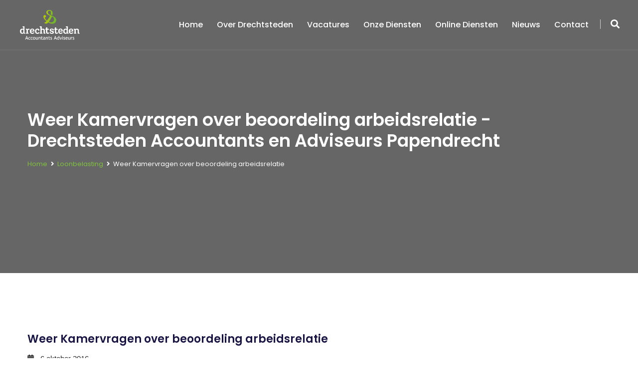

--- FILE ---
content_type: text/html; charset=UTF-8
request_url: https://www.drechtstedenaccountants.nl/weer-kamervragen-over-beoordeling-arbeidsrelatie/
body_size: 15799
content:
 <!DOCTYPE html>
<html lang="nl-NL">
<head>
<meta charset="UTF-8">
	<link rel="shortcut icon" href="https://www.drechtstedenaccountants.nl/wp-content/uploads/2020/02/favicon.png" type="image/x-icon">
	<link rel="icon" href="https://www.drechtstedenaccountants.nl/wp-content/uploads/2020/02/favicon.png" type="image/x-icon">
<!-- Responsive -->
<meta http-equiv="X-UA-Compatible" content="IE=edge">
<meta name="viewport" content="width=device-width, initial-scale=1.0, maximum-scale=1.0">

<meta name='robots' content='index, follow, max-image-preview:large, max-snippet:-1, max-video-preview:-1' />

	<!-- This site is optimized with the Yoast SEO plugin v26.6 - https://yoast.com/wordpress/plugins/seo/ -->
	<title>Weer Kamervragen over beoordeling arbeidsrelatie - Drechtsteden Accountants en Adviseurs Papendrecht</title>
<link data-rocket-preload as="style" href="https://fonts.googleapis.com/css?family=Lato%3A100%2C100i%2C300%2C300i%2C400%2C400i%2C700%2C700i%2C900%2C900i%7CLora%3A400%2C400i%2C700%2C700i%7COpen%20Sans%3A300%2C300i%2C400%2C400i%2C600%2C600i%2C700%2C700i%2C800%2C800i%7CPoppins%3A100%2C100i%2C200%2C200i%2C300%2C300i%2C400%2C400i%2C500%2C500i%2C600%2C600i%2C700%2C700i%2C800%2C800i%2C900%2C900i&#038;subset=latin%2Clatin-ext&#038;display=swap" rel="preload">
<link href="https://fonts.googleapis.com/css?family=Lato%3A100%2C100i%2C300%2C300i%2C400%2C400i%2C700%2C700i%2C900%2C900i%7CLora%3A400%2C400i%2C700%2C700i%7COpen%20Sans%3A300%2C300i%2C400%2C400i%2C600%2C600i%2C700%2C700i%2C800%2C800i%7CPoppins%3A100%2C100i%2C200%2C200i%2C300%2C300i%2C400%2C400i%2C500%2C500i%2C600%2C600i%2C700%2C700i%2C800%2C800i%2C900%2C900i&#038;subset=latin%2Clatin-ext&#038;display=swap" media="print" onload="this.media=&#039;all&#039;" rel="stylesheet">
<noscript><link rel="stylesheet" href="https://fonts.googleapis.com/css?family=Lato%3A100%2C100i%2C300%2C300i%2C400%2C400i%2C700%2C700i%2C900%2C900i%7CLora%3A400%2C400i%2C700%2C700i%7COpen%20Sans%3A300%2C300i%2C400%2C400i%2C600%2C600i%2C700%2C700i%2C800%2C800i%7CPoppins%3A100%2C100i%2C200%2C200i%2C300%2C300i%2C400%2C400i%2C500%2C500i%2C600%2C600i%2C700%2C700i%2C800%2C800i%2C900%2C900i&#038;subset=latin%2Clatin-ext&#038;display=swap"></noscript>
	<link rel="canonical" href="https://www.drechtstedenaccountants.nl/weer-kamervragen-over-beoordeling-arbeidsrelatie/" />
	<meta property="og:locale" content="nl_NL" />
	<meta property="og:type" content="article" />
	<meta property="og:title" content="Weer Kamervragen over beoordeling arbeidsrelatie - Drechtsteden Accountants en Adviseurs Papendrecht" />
	<meta property="og:description" content="De onzekerheid over de uitvoering van de Wet deregulering beoordeling arbeidsrelaties (DBA) blijft ook de" />
	<meta property="og:url" content="https://www.drechtstedenaccountants.nl/weer-kamervragen-over-beoordeling-arbeidsrelatie/" />
	<meta property="og:site_name" content="Drechtsteden Accountants en Adviseurs Papendrecht" />
	<meta property="article:published_time" content="2016-10-06T04:00:00+00:00" />
	<meta property="article:modified_time" content="2020-02-20T08:25:27+00:00" />
	<meta name="author" content="flyweb" />
	<meta name="twitter:card" content="summary_large_image" />
	<meta name="twitter:label1" content="Geschreven door" />
	<meta name="twitter:data1" content="flyweb" />
	<meta name="twitter:label2" content="Geschatte leestijd" />
	<meta name="twitter:data2" content="2 minuten" />
	<script type="application/ld+json" class="yoast-schema-graph">{"@context":"https://schema.org","@graph":[{"@type":"WebPage","@id":"https://www.drechtstedenaccountants.nl/weer-kamervragen-over-beoordeling-arbeidsrelatie/","url":"https://www.drechtstedenaccountants.nl/weer-kamervragen-over-beoordeling-arbeidsrelatie/","name":"Weer Kamervragen over beoordeling arbeidsrelatie - Drechtsteden Accountants en Adviseurs Papendrecht","isPartOf":{"@id":"https://www.drechtstedenaccountants.nl/#website"},"primaryImageOfPage":{"@id":"https://www.drechtstedenaccountants.nl/weer-kamervragen-over-beoordeling-arbeidsrelatie/#primaryimage"},"image":{"@id":"https://www.drechtstedenaccountants.nl/weer-kamervragen-over-beoordeling-arbeidsrelatie/#primaryimage"},"thumbnailUrl":"","datePublished":"2016-10-06T04:00:00+00:00","dateModified":"2020-02-20T08:25:27+00:00","author":{"@id":"https://www.drechtstedenaccountants.nl/#/schema/person/ec23c65ad2867dae30e59e383fc9cabb"},"breadcrumb":{"@id":"https://www.drechtstedenaccountants.nl/weer-kamervragen-over-beoordeling-arbeidsrelatie/#breadcrumb"},"inLanguage":"nl-NL","potentialAction":[{"@type":"ReadAction","target":["https://www.drechtstedenaccountants.nl/weer-kamervragen-over-beoordeling-arbeidsrelatie/"]}]},{"@type":"ImageObject","inLanguage":"nl-NL","@id":"https://www.drechtstedenaccountants.nl/weer-kamervragen-over-beoordeling-arbeidsrelatie/#primaryimage","url":"","contentUrl":""},{"@type":"BreadcrumbList","@id":"https://www.drechtstedenaccountants.nl/weer-kamervragen-over-beoordeling-arbeidsrelatie/#breadcrumb","itemListElement":[{"@type":"ListItem","position":1,"name":"Home","item":"https://www.drechtstedenaccountants.nl/"},{"@type":"ListItem","position":2,"name":"Nieuws","item":"https://www.drechtstedenaccountants.nl/nieuws/"},{"@type":"ListItem","position":3,"name":"Weer Kamervragen over beoordeling arbeidsrelatie"}]},{"@type":"WebSite","@id":"https://www.drechtstedenaccountants.nl/#website","url":"https://www.drechtstedenaccountants.nl/","name":"Drechtsteden Accountants en Adviseurs Papendrecht","description":"","potentialAction":[{"@type":"SearchAction","target":{"@type":"EntryPoint","urlTemplate":"https://www.drechtstedenaccountants.nl/?s={search_term_string}"},"query-input":{"@type":"PropertyValueSpecification","valueRequired":true,"valueName":"search_term_string"}}],"inLanguage":"nl-NL"},{"@type":"Person","@id":"https://www.drechtstedenaccountants.nl/#/schema/person/ec23c65ad2867dae30e59e383fc9cabb","name":"flyweb","image":{"@type":"ImageObject","inLanguage":"nl-NL","@id":"https://www.drechtstedenaccountants.nl/#/schema/person/image/","url":"https://secure.gravatar.com/avatar/de615e84a017ec493d3fa7eac4dfb4257b000f24ca44f812749ba1c2d771feeb?s=96&d=mm&r=g","contentUrl":"https://secure.gravatar.com/avatar/de615e84a017ec493d3fa7eac4dfb4257b000f24ca44f812749ba1c2d771feeb?s=96&d=mm&r=g","caption":"flyweb"},"url":"https://www.drechtstedenaccountants.nl/author/flyweb/"}]}</script>
	<!-- / Yoast SEO plugin. -->


<link rel='dns-prefetch' href='//maps.google.com' />
<link rel='dns-prefetch' href='//fonts.googleapis.com' />
<link href='https://fonts.gstatic.com' crossorigin rel='preconnect' />
<link rel="alternate" type="application/rss+xml" title="Drechtsteden Accountants en Adviseurs Papendrecht &raquo; feed" href="https://www.drechtstedenaccountants.nl/feed/" />
<link rel="alternate" type="application/rss+xml" title="Drechtsteden Accountants en Adviseurs Papendrecht &raquo; reacties feed" href="https://www.drechtstedenaccountants.nl/comments/feed/" />
<link rel="alternate" title="oEmbed (JSON)" type="application/json+oembed" href="https://www.drechtstedenaccountants.nl/wp-json/oembed/1.0/embed?url=https%3A%2F%2Fwww.drechtstedenaccountants.nl%2Fweer-kamervragen-over-beoordeling-arbeidsrelatie%2F" />
<link rel="alternate" title="oEmbed (XML)" type="text/xml+oembed" href="https://www.drechtstedenaccountants.nl/wp-json/oembed/1.0/embed?url=https%3A%2F%2Fwww.drechtstedenaccountants.nl%2Fweer-kamervragen-over-beoordeling-arbeidsrelatie%2F&#038;format=xml" />
<style id='wp-img-auto-sizes-contain-inline-css' type='text/css'>
img:is([sizes=auto i],[sizes^="auto," i]){contain-intrinsic-size:3000px 1500px}
/*# sourceURL=wp-img-auto-sizes-contain-inline-css */
</style>
<style id='wp-block-library-inline-css' type='text/css'>
:root{--wp-block-synced-color:#7a00df;--wp-block-synced-color--rgb:122,0,223;--wp-bound-block-color:var(--wp-block-synced-color);--wp-editor-canvas-background:#ddd;--wp-admin-theme-color:#007cba;--wp-admin-theme-color--rgb:0,124,186;--wp-admin-theme-color-darker-10:#006ba1;--wp-admin-theme-color-darker-10--rgb:0,107,160.5;--wp-admin-theme-color-darker-20:#005a87;--wp-admin-theme-color-darker-20--rgb:0,90,135;--wp-admin-border-width-focus:2px}@media (min-resolution:192dpi){:root{--wp-admin-border-width-focus:1.5px}}.wp-element-button{cursor:pointer}:root .has-very-light-gray-background-color{background-color:#eee}:root .has-very-dark-gray-background-color{background-color:#313131}:root .has-very-light-gray-color{color:#eee}:root .has-very-dark-gray-color{color:#313131}:root .has-vivid-green-cyan-to-vivid-cyan-blue-gradient-background{background:linear-gradient(135deg,#00d084,#0693e3)}:root .has-purple-crush-gradient-background{background:linear-gradient(135deg,#34e2e4,#4721fb 50%,#ab1dfe)}:root .has-hazy-dawn-gradient-background{background:linear-gradient(135deg,#faaca8,#dad0ec)}:root .has-subdued-olive-gradient-background{background:linear-gradient(135deg,#fafae1,#67a671)}:root .has-atomic-cream-gradient-background{background:linear-gradient(135deg,#fdd79a,#004a59)}:root .has-nightshade-gradient-background{background:linear-gradient(135deg,#330968,#31cdcf)}:root .has-midnight-gradient-background{background:linear-gradient(135deg,#020381,#2874fc)}:root{--wp--preset--font-size--normal:16px;--wp--preset--font-size--huge:42px}.has-regular-font-size{font-size:1em}.has-larger-font-size{font-size:2.625em}.has-normal-font-size{font-size:var(--wp--preset--font-size--normal)}.has-huge-font-size{font-size:var(--wp--preset--font-size--huge)}.has-text-align-center{text-align:center}.has-text-align-left{text-align:left}.has-text-align-right{text-align:right}.has-fit-text{white-space:nowrap!important}#end-resizable-editor-section{display:none}.aligncenter{clear:both}.items-justified-left{justify-content:flex-start}.items-justified-center{justify-content:center}.items-justified-right{justify-content:flex-end}.items-justified-space-between{justify-content:space-between}.screen-reader-text{border:0;clip-path:inset(50%);height:1px;margin:-1px;overflow:hidden;padding:0;position:absolute;width:1px;word-wrap:normal!important}.screen-reader-text:focus{background-color:#ddd;clip-path:none;color:#444;display:block;font-size:1em;height:auto;left:5px;line-height:normal;padding:15px 23px 14px;text-decoration:none;top:5px;width:auto;z-index:100000}html :where(.has-border-color){border-style:solid}html :where([style*=border-top-color]){border-top-style:solid}html :where([style*=border-right-color]){border-right-style:solid}html :where([style*=border-bottom-color]){border-bottom-style:solid}html :where([style*=border-left-color]){border-left-style:solid}html :where([style*=border-width]){border-style:solid}html :where([style*=border-top-width]){border-top-style:solid}html :where([style*=border-right-width]){border-right-style:solid}html :where([style*=border-bottom-width]){border-bottom-style:solid}html :where([style*=border-left-width]){border-left-style:solid}html :where(img[class*=wp-image-]){height:auto;max-width:100%}:where(figure){margin:0 0 1em}html :where(.is-position-sticky){--wp-admin--admin-bar--position-offset:var(--wp-admin--admin-bar--height,0px)}@media screen and (max-width:600px){html :where(.is-position-sticky){--wp-admin--admin-bar--position-offset:0px}}

/*# sourceURL=wp-block-library-inline-css */
</style><style id='global-styles-inline-css' type='text/css'>
:root{--wp--preset--aspect-ratio--square: 1;--wp--preset--aspect-ratio--4-3: 4/3;--wp--preset--aspect-ratio--3-4: 3/4;--wp--preset--aspect-ratio--3-2: 3/2;--wp--preset--aspect-ratio--2-3: 2/3;--wp--preset--aspect-ratio--16-9: 16/9;--wp--preset--aspect-ratio--9-16: 9/16;--wp--preset--color--black: #000000;--wp--preset--color--cyan-bluish-gray: #abb8c3;--wp--preset--color--white: #ffffff;--wp--preset--color--pale-pink: #f78da7;--wp--preset--color--vivid-red: #cf2e2e;--wp--preset--color--luminous-vivid-orange: #ff6900;--wp--preset--color--luminous-vivid-amber: #fcb900;--wp--preset--color--light-green-cyan: #7bdcb5;--wp--preset--color--vivid-green-cyan: #00d084;--wp--preset--color--pale-cyan-blue: #8ed1fc;--wp--preset--color--vivid-cyan-blue: #0693e3;--wp--preset--color--vivid-purple: #9b51e0;--wp--preset--color--strong-yellow: #f7bd00;--wp--preset--color--strong-white: #fff;--wp--preset--color--light-black: #242424;--wp--preset--color--very-light-gray: #797979;--wp--preset--color--very-dark-black: #000000;--wp--preset--gradient--vivid-cyan-blue-to-vivid-purple: linear-gradient(135deg,rgb(6,147,227) 0%,rgb(155,81,224) 100%);--wp--preset--gradient--light-green-cyan-to-vivid-green-cyan: linear-gradient(135deg,rgb(122,220,180) 0%,rgb(0,208,130) 100%);--wp--preset--gradient--luminous-vivid-amber-to-luminous-vivid-orange: linear-gradient(135deg,rgb(252,185,0) 0%,rgb(255,105,0) 100%);--wp--preset--gradient--luminous-vivid-orange-to-vivid-red: linear-gradient(135deg,rgb(255,105,0) 0%,rgb(207,46,46) 100%);--wp--preset--gradient--very-light-gray-to-cyan-bluish-gray: linear-gradient(135deg,rgb(238,238,238) 0%,rgb(169,184,195) 100%);--wp--preset--gradient--cool-to-warm-spectrum: linear-gradient(135deg,rgb(74,234,220) 0%,rgb(151,120,209) 20%,rgb(207,42,186) 40%,rgb(238,44,130) 60%,rgb(251,105,98) 80%,rgb(254,248,76) 100%);--wp--preset--gradient--blush-light-purple: linear-gradient(135deg,rgb(255,206,236) 0%,rgb(152,150,240) 100%);--wp--preset--gradient--blush-bordeaux: linear-gradient(135deg,rgb(254,205,165) 0%,rgb(254,45,45) 50%,rgb(107,0,62) 100%);--wp--preset--gradient--luminous-dusk: linear-gradient(135deg,rgb(255,203,112) 0%,rgb(199,81,192) 50%,rgb(65,88,208) 100%);--wp--preset--gradient--pale-ocean: linear-gradient(135deg,rgb(255,245,203) 0%,rgb(182,227,212) 50%,rgb(51,167,181) 100%);--wp--preset--gradient--electric-grass: linear-gradient(135deg,rgb(202,248,128) 0%,rgb(113,206,126) 100%);--wp--preset--gradient--midnight: linear-gradient(135deg,rgb(2,3,129) 0%,rgb(40,116,252) 100%);--wp--preset--font-size--small: 10px;--wp--preset--font-size--medium: 20px;--wp--preset--font-size--large: 24px;--wp--preset--font-size--x-large: 42px;--wp--preset--font-size--normal: 15px;--wp--preset--font-size--huge: 36px;--wp--preset--spacing--20: 0.44rem;--wp--preset--spacing--30: 0.67rem;--wp--preset--spacing--40: 1rem;--wp--preset--spacing--50: 1.5rem;--wp--preset--spacing--60: 2.25rem;--wp--preset--spacing--70: 3.38rem;--wp--preset--spacing--80: 5.06rem;--wp--preset--shadow--natural: 6px 6px 9px rgba(0, 0, 0, 0.2);--wp--preset--shadow--deep: 12px 12px 50px rgba(0, 0, 0, 0.4);--wp--preset--shadow--sharp: 6px 6px 0px rgba(0, 0, 0, 0.2);--wp--preset--shadow--outlined: 6px 6px 0px -3px rgb(255, 255, 255), 6px 6px rgb(0, 0, 0);--wp--preset--shadow--crisp: 6px 6px 0px rgb(0, 0, 0);}:where(.is-layout-flex){gap: 0.5em;}:where(.is-layout-grid){gap: 0.5em;}body .is-layout-flex{display: flex;}.is-layout-flex{flex-wrap: wrap;align-items: center;}.is-layout-flex > :is(*, div){margin: 0;}body .is-layout-grid{display: grid;}.is-layout-grid > :is(*, div){margin: 0;}:where(.wp-block-columns.is-layout-flex){gap: 2em;}:where(.wp-block-columns.is-layout-grid){gap: 2em;}:where(.wp-block-post-template.is-layout-flex){gap: 1.25em;}:where(.wp-block-post-template.is-layout-grid){gap: 1.25em;}.has-black-color{color: var(--wp--preset--color--black) !important;}.has-cyan-bluish-gray-color{color: var(--wp--preset--color--cyan-bluish-gray) !important;}.has-white-color{color: var(--wp--preset--color--white) !important;}.has-pale-pink-color{color: var(--wp--preset--color--pale-pink) !important;}.has-vivid-red-color{color: var(--wp--preset--color--vivid-red) !important;}.has-luminous-vivid-orange-color{color: var(--wp--preset--color--luminous-vivid-orange) !important;}.has-luminous-vivid-amber-color{color: var(--wp--preset--color--luminous-vivid-amber) !important;}.has-light-green-cyan-color{color: var(--wp--preset--color--light-green-cyan) !important;}.has-vivid-green-cyan-color{color: var(--wp--preset--color--vivid-green-cyan) !important;}.has-pale-cyan-blue-color{color: var(--wp--preset--color--pale-cyan-blue) !important;}.has-vivid-cyan-blue-color{color: var(--wp--preset--color--vivid-cyan-blue) !important;}.has-vivid-purple-color{color: var(--wp--preset--color--vivid-purple) !important;}.has-black-background-color{background-color: var(--wp--preset--color--black) !important;}.has-cyan-bluish-gray-background-color{background-color: var(--wp--preset--color--cyan-bluish-gray) !important;}.has-white-background-color{background-color: var(--wp--preset--color--white) !important;}.has-pale-pink-background-color{background-color: var(--wp--preset--color--pale-pink) !important;}.has-vivid-red-background-color{background-color: var(--wp--preset--color--vivid-red) !important;}.has-luminous-vivid-orange-background-color{background-color: var(--wp--preset--color--luminous-vivid-orange) !important;}.has-luminous-vivid-amber-background-color{background-color: var(--wp--preset--color--luminous-vivid-amber) !important;}.has-light-green-cyan-background-color{background-color: var(--wp--preset--color--light-green-cyan) !important;}.has-vivid-green-cyan-background-color{background-color: var(--wp--preset--color--vivid-green-cyan) !important;}.has-pale-cyan-blue-background-color{background-color: var(--wp--preset--color--pale-cyan-blue) !important;}.has-vivid-cyan-blue-background-color{background-color: var(--wp--preset--color--vivid-cyan-blue) !important;}.has-vivid-purple-background-color{background-color: var(--wp--preset--color--vivid-purple) !important;}.has-black-border-color{border-color: var(--wp--preset--color--black) !important;}.has-cyan-bluish-gray-border-color{border-color: var(--wp--preset--color--cyan-bluish-gray) !important;}.has-white-border-color{border-color: var(--wp--preset--color--white) !important;}.has-pale-pink-border-color{border-color: var(--wp--preset--color--pale-pink) !important;}.has-vivid-red-border-color{border-color: var(--wp--preset--color--vivid-red) !important;}.has-luminous-vivid-orange-border-color{border-color: var(--wp--preset--color--luminous-vivid-orange) !important;}.has-luminous-vivid-amber-border-color{border-color: var(--wp--preset--color--luminous-vivid-amber) !important;}.has-light-green-cyan-border-color{border-color: var(--wp--preset--color--light-green-cyan) !important;}.has-vivid-green-cyan-border-color{border-color: var(--wp--preset--color--vivid-green-cyan) !important;}.has-pale-cyan-blue-border-color{border-color: var(--wp--preset--color--pale-cyan-blue) !important;}.has-vivid-cyan-blue-border-color{border-color: var(--wp--preset--color--vivid-cyan-blue) !important;}.has-vivid-purple-border-color{border-color: var(--wp--preset--color--vivid-purple) !important;}.has-vivid-cyan-blue-to-vivid-purple-gradient-background{background: var(--wp--preset--gradient--vivid-cyan-blue-to-vivid-purple) !important;}.has-light-green-cyan-to-vivid-green-cyan-gradient-background{background: var(--wp--preset--gradient--light-green-cyan-to-vivid-green-cyan) !important;}.has-luminous-vivid-amber-to-luminous-vivid-orange-gradient-background{background: var(--wp--preset--gradient--luminous-vivid-amber-to-luminous-vivid-orange) !important;}.has-luminous-vivid-orange-to-vivid-red-gradient-background{background: var(--wp--preset--gradient--luminous-vivid-orange-to-vivid-red) !important;}.has-very-light-gray-to-cyan-bluish-gray-gradient-background{background: var(--wp--preset--gradient--very-light-gray-to-cyan-bluish-gray) !important;}.has-cool-to-warm-spectrum-gradient-background{background: var(--wp--preset--gradient--cool-to-warm-spectrum) !important;}.has-blush-light-purple-gradient-background{background: var(--wp--preset--gradient--blush-light-purple) !important;}.has-blush-bordeaux-gradient-background{background: var(--wp--preset--gradient--blush-bordeaux) !important;}.has-luminous-dusk-gradient-background{background: var(--wp--preset--gradient--luminous-dusk) !important;}.has-pale-ocean-gradient-background{background: var(--wp--preset--gradient--pale-ocean) !important;}.has-electric-grass-gradient-background{background: var(--wp--preset--gradient--electric-grass) !important;}.has-midnight-gradient-background{background: var(--wp--preset--gradient--midnight) !important;}.has-small-font-size{font-size: var(--wp--preset--font-size--small) !important;}.has-medium-font-size{font-size: var(--wp--preset--font-size--medium) !important;}.has-large-font-size{font-size: var(--wp--preset--font-size--large) !important;}.has-x-large-font-size{font-size: var(--wp--preset--font-size--x-large) !important;}
/*# sourceURL=global-styles-inline-css */
</style>

<style id='classic-theme-styles-inline-css' type='text/css'>
/*! This file is auto-generated */
.wp-block-button__link{color:#fff;background-color:#32373c;border-radius:9999px;box-shadow:none;text-decoration:none;padding:calc(.667em + 2px) calc(1.333em + 2px);font-size:1.125em}.wp-block-file__button{background:#32373c;color:#fff;text-decoration:none}
/*# sourceURL=/wp-includes/css/classic-themes.min.css */
</style>
<link data-minify="1" rel='stylesheet' id='parent-style-css' href='https://www.drechtstedenaccountants.nl/wp-content/cache/min/1/wp-content/themes/wellinor/style.css?ver=1758556960' type='text/css' media='all' />
<link data-minify="1" rel='stylesheet' id='bootstrap-css' href='https://www.drechtstedenaccountants.nl/wp-content/cache/min/1/wp-content/themes/wellinor/css/bootstrap.css?ver=1758556960' type='text/css' media='all' />
<link data-minify="1" rel='stylesheet' id='font-awesome-css' href='https://www.drechtstedenaccountants.nl/wp-content/cache/min/1/wp-content/themes/wellinor/css/font-awesome.css?ver=1758556960' type='text/css' media='all' />
<link data-minify="1" rel='stylesheet' id='flaticon-css' href='https://www.drechtstedenaccountants.nl/wp-content/cache/min/1/wp-content/themes/wellinor/css/flaticon.css?ver=1758556960' type='text/css' media='all' />
<link data-minify="1" rel='stylesheet' id='animate-css' href='https://www.drechtstedenaccountants.nl/wp-content/cache/min/1/wp-content/themes/wellinor/css/animate.css?ver=1758556960' type='text/css' media='all' />
<link data-minify="1" rel='stylesheet' id='owl-carousel-css' href='https://www.drechtstedenaccountants.nl/wp-content/cache/min/1/wp-content/themes/wellinor/css/owl.css?ver=1758556960' type='text/css' media='all' />
<link rel='stylesheet' id='jquery-fancybox-css' href='https://www.drechtstedenaccountants.nl/wp-content/themes/wellinor/css/jquery.fancybox.min.css' type='text/css' media='all' />
<link data-minify="1" rel='stylesheet' id='hover-css' href='https://www.drechtstedenaccountants.nl/wp-content/cache/min/1/wp-content/themes/wellinor/css/hover.css?ver=1758556961' type='text/css' media='all' />
<link data-minify="1" rel='stylesheet' id='gui-css' href='https://www.drechtstedenaccountants.nl/wp-content/cache/min/1/wp-content/themes/wellinor/css/gui.css?ver=1758556961' type='text/css' media='all' />
<link data-minify="1" rel='stylesheet' id='wellinor-main-style-css' href='https://www.drechtstedenaccountants.nl/wp-content/cache/min/1/wp-content/themes/Smyler-theme/style.css?ver=1758556961' type='text/css' media='all' />
<link data-minify="1" rel='stylesheet' id='wellinor-custom-style-css' href='https://www.drechtstedenaccountants.nl/wp-content/cache/min/1/wp-content/themes/wellinor/css/custom.css?ver=1758556961' type='text/css' media='all' />
<link data-minify="1" rel='stylesheet' id='wellinor-gutenberg-style-css' href='https://www.drechtstedenaccountants.nl/wp-content/cache/min/1/wp-content/themes/wellinor/css/gutenberg.css?ver=1758556961' type='text/css' media='all' />
<link data-minify="1" rel='stylesheet' id='wellinor-responsive-css' href='https://www.drechtstedenaccountants.nl/wp-content/cache/min/1/wp-content/themes/wellinor/css/responsive.css?ver=1758556961' type='text/css' media='all' />

<link rel='stylesheet' id='kc-general-css' href='https://www.drechtstedenaccountants.nl/wp-content/plugins/kingcomposer/assets/frontend/css/kingcomposer.min.css' type='text/css' media='all' />
<link data-minify="1" rel='stylesheet' id='kc-animate-css' href='https://www.drechtstedenaccountants.nl/wp-content/cache/min/1/wp-content/plugins/kingcomposer/assets/css/animate.css?ver=1758556961' type='text/css' media='all' />
<link data-minify="1" rel='stylesheet' id='kc-icon-1-css' href='https://www.drechtstedenaccountants.nl/wp-content/cache/min/1/wp-content/themes/wellinor/css/flaticon.css?ver=1758556960' type='text/css' media='all' />
<link data-minify="1" rel='stylesheet' id='kc-icon-2-css' href='https://www.drechtstedenaccountants.nl/wp-content/cache/min/1/wp-content/plugins/kingcomposer/assets/css/icons.css?ver=1758556961' type='text/css' media='all' />
<script type="text/javascript" src="https://www.drechtstedenaccountants.nl/wp-includes/js/jquery/jquery.min.js" id="jquery-core-js"></script>
<script type="text/javascript" src="https://www.drechtstedenaccountants.nl/wp-includes/js/jquery/jquery-migrate.min.js" id="jquery-migrate-js"></script>
<script type="text/javascript" src="https://maps.google.com/maps/api/js?key=AIzaSyBhRfpxP8pyckIWC0eq7vMnEBI5_wGar3k" id="wellinor-map-api-js"></script>
<link rel="https://api.w.org/" href="https://www.drechtstedenaccountants.nl/wp-json/" /><link rel="alternate" title="JSON" type="application/json" href="https://www.drechtstedenaccountants.nl/wp-json/wp/v2/posts/1155" /><script type="text/javascript">var kc_script_data={ajax_url:"https://www.drechtstedenaccountants.nl/wp-admin/admin-ajax.php"}</script><style type="text/css">.recentcomments a{display:inline !important;padding:0 !important;margin:0 !important;}</style><meta name="generator" content="Powered by Slider Revolution 6.7.21 - responsive, Mobile-Friendly Slider Plugin for WordPress with comfortable drag and drop interface." />
<script>function setREVStartSize(e){
			//window.requestAnimationFrame(function() {
				window.RSIW = window.RSIW===undefined ? window.innerWidth : window.RSIW;
				window.RSIH = window.RSIH===undefined ? window.innerHeight : window.RSIH;
				try {
					var pw = document.getElementById(e.c).parentNode.offsetWidth,
						newh;
					pw = pw===0 || isNaN(pw) || (e.l=="fullwidth" || e.layout=="fullwidth") ? window.RSIW : pw;
					e.tabw = e.tabw===undefined ? 0 : parseInt(e.tabw);
					e.thumbw = e.thumbw===undefined ? 0 : parseInt(e.thumbw);
					e.tabh = e.tabh===undefined ? 0 : parseInt(e.tabh);
					e.thumbh = e.thumbh===undefined ? 0 : parseInt(e.thumbh);
					e.tabhide = e.tabhide===undefined ? 0 : parseInt(e.tabhide);
					e.thumbhide = e.thumbhide===undefined ? 0 : parseInt(e.thumbhide);
					e.mh = e.mh===undefined || e.mh=="" || e.mh==="auto" ? 0 : parseInt(e.mh,0);
					if(e.layout==="fullscreen" || e.l==="fullscreen")
						newh = Math.max(e.mh,window.RSIH);
					else{
						e.gw = Array.isArray(e.gw) ? e.gw : [e.gw];
						for (var i in e.rl) if (e.gw[i]===undefined || e.gw[i]===0) e.gw[i] = e.gw[i-1];
						e.gh = e.el===undefined || e.el==="" || (Array.isArray(e.el) && e.el.length==0)? e.gh : e.el;
						e.gh = Array.isArray(e.gh) ? e.gh : [e.gh];
						for (var i in e.rl) if (e.gh[i]===undefined || e.gh[i]===0) e.gh[i] = e.gh[i-1];
											
						var nl = new Array(e.rl.length),
							ix = 0,
							sl;
						e.tabw = e.tabhide>=pw ? 0 : e.tabw;
						e.thumbw = e.thumbhide>=pw ? 0 : e.thumbw;
						e.tabh = e.tabhide>=pw ? 0 : e.tabh;
						e.thumbh = e.thumbhide>=pw ? 0 : e.thumbh;
						for (var i in e.rl) nl[i] = e.rl[i]<window.RSIW ? 0 : e.rl[i];
						sl = nl[0];
						for (var i in nl) if (sl>nl[i] && nl[i]>0) { sl = nl[i]; ix=i;}
						var m = pw>(e.gw[ix]+e.tabw+e.thumbw) ? 1 : (pw-(e.tabw+e.thumbw)) / (e.gw[ix]);
						newh =  (e.gh[ix] * m) + (e.tabh + e.thumbh);
					}
					var el = document.getElementById(e.c);
					if (el!==null && el) el.style.height = newh+"px";
					el = document.getElementById(e.c+"_wrapper");
					if (el!==null && el) {
						el.style.height = newh+"px";
						el.style.display = "block";
					}
				} catch(e){
					console.log("Failure at Presize of Slider:" + e)
				}
			//});
		  };</script>
		<style type="text/css" id="wp-custom-css">
			h2{font-family: 'Poppins', sans-serif!important;
line-height:1.2em!important;}
		</style>
		<link data-minify="1" rel='stylesheet' id='contact-form-7-css' href='https://www.drechtstedenaccountants.nl/wp-content/cache/min/1/wp-content/plugins/contact-form-7/includes/css/styles.css?ver=1758556961' type='text/css' media='all' />
<link data-minify="1" rel='stylesheet' id='rs-plugin-settings-css' href='https://www.drechtstedenaccountants.nl/wp-content/cache/min/1/wp-content/plugins/revslider/sr6/assets/css/rs6.css?ver=1758556961' type='text/css' media='all' />
<style id='rs-plugin-settings-inline-css' type='text/css'>
#rs-demo-id {}
/*# sourceURL=rs-plugin-settings-inline-css */
</style>
<meta name="generator" content="WP Rocket 3.20.1.2" data-wpr-features="wpr_minify_css wpr_preload_links wpr_desktop" /></head>

<body class="wp-singular post-template-default single single-post postid-1155 single-format-standard wp-theme-wellinor wp-child-theme-Smyler-theme kc-css-system">

<div data-rocket-location-hash="779e49681e4bced73d8f889ac2d96935" class="page-wrapper">
 	
     	
     	
    <!-- Main Header-->
    <header data-rocket-location-hash="586931cf39428264b2dc7ec38b6e917c" class="main-header">
    	
        <!--Header-Upper-->
        <div data-rocket-location-hash="8c96ea778fbcc0261b7dadfd7b928609" class="header-upper">
        	<div data-rocket-location-hash="2240c6b720ae77daf6169f408eea7f04" class="clearfix">
                	
                <div class="pull-left logo-outer">
                                            <div class="logo"><a href="https://www.drechtstedenaccountants.nl/"><img src="https://www.drechtstedenaccountants.nl/wp-content/uploads/2020/02/DrechtstedenLog.png" alt="Wellinor" title="Wellinor"></a></div>
                                    </div>
                
                <div class="pull-right upper-right clearfix">
                    
                    <div class="nav-outer clearfix">
                		<!-- Main Menu -->
                        <nav class="main-menu">
                            <div class="navbar-header">
                                <!-- Toggle Button -->    	
                                <button type="button" class="navbar-toggle" data-toggle="collapse" data-target=".navbar-collapse">
                                <span class="icon-bar"></span>
                                <span class="icon-bar"></span>
                                <span class="icon-bar"></span>
                                </button>
                            </div>
                            
                            <div class="navbar-collapse collapse clearfix">
                                <ul class="navigation clearfix">
                                    <li id="menu-item-522" class="menu-item menu-item-type-post_type menu-item-object-page menu-item-home menu-item-522"><a title="Home" href="https://www.drechtstedenaccountants.nl/" class="hvr-underline-from-left1" data-scroll data-options="easing: easeOutQuart">Home</a></li>
<li id="menu-item-518" class="menu-item menu-item-type-custom menu-item-object-custom menu-item-has-children menu-item-518 dropdown"><a title="Over Drechtsteden" href="#" data-toggle="dropdown1" class="hvr-underline-from-left1" aria-expanded="false" data-scroll data-options="easing: easeOutQuart">Over Drechtsteden</a>
<ul role="menu" class="submenu">
	<li id="menu-item-521" class="menu-item menu-item-type-post_type menu-item-object-page menu-item-521"><a title="Missie statement" href="https://www.drechtstedenaccountants.nl/over-drechtsteden/missie-statement/">Missie statement</a></li>
	<li id="menu-item-520" class="menu-item menu-item-type-post_type menu-item-object-page menu-item-520"><a title="Het team" href="https://www.drechtstedenaccountants.nl/over-drechtsteden/het-team/">Het team</a></li>
	<li id="menu-item-3213" class="menu-item menu-item-type-post_type menu-item-object-page menu-item-3213"><a title="Praktijkvoorbeelden" href="https://www.drechtstedenaccountants.nl/over-drechtsteden/praktijkvoorbeelden/">Praktijkvoorbeelden</a></li>
	<li id="menu-item-519" class="menu-item menu-item-type-post_type menu-item-object-page menu-item-519"><a title="Video" href="https://www.drechtstedenaccountants.nl/over-drechtsteden/video/">Video</a></li>
</ul>
</li>
<li id="menu-item-563" class="menu-item menu-item-type-post_type menu-item-object-page menu-item-563"><a title="Vacatures" href="https://www.drechtstedenaccountants.nl/vacatures/" class="hvr-underline-from-left1" data-scroll data-options="easing: easeOutQuart">Vacatures</a></li>
<li id="menu-item-576" class="menu-item menu-item-type-post_type menu-item-object-page menu-item-has-children menu-item-576 dropdown"><a title="Onze diensten" href="https://www.drechtstedenaccountants.nl/onze-diensten/" data-toggle="dropdown1" class="hvr-underline-from-left1" aria-expanded="false" data-scroll data-options="easing: easeOutQuart">Onze diensten</a>
<ul role="menu" class="submenu">
	<li id="menu-item-580" class="menu-item menu-item-type-post_type menu-item-object-page menu-item-580"><a title="Accountancy" href="https://www.drechtstedenaccountants.nl/onze-diensten/accountancy/">Accountancy</a></li>
	<li id="menu-item-581" class="menu-item menu-item-type-post_type menu-item-object-page menu-item-581"><a title="Loonadministratie" href="https://www.drechtstedenaccountants.nl/onze-diensten/loonadministratie/">Loonadministratie</a></li>
	<li id="menu-item-579" class="menu-item menu-item-type-post_type menu-item-object-page menu-item-579"><a title="Belastingen" href="https://www.drechtstedenaccountants.nl/onze-diensten/belastingen/">Belastingen</a></li>
	<li id="menu-item-578" class="menu-item menu-item-type-post_type menu-item-object-page menu-item-578"><a title="Advies" href="https://www.drechtstedenaccountants.nl/onze-diensten/advies/">Advies</a></li>
</ul>
</li>
<li id="menu-item-586" class="menu-item menu-item-type-post_type menu-item-object-page menu-item-586"><a title="Online diensten" href="https://www.drechtstedenaccountants.nl/online-diensten/" class="hvr-underline-from-left1" data-scroll data-options="easing: easeOutQuart">Online diensten</a></li>
<li id="menu-item-587" class="menu-item menu-item-type-post_type menu-item-object-page current_page_parent menu-item-587"><a title="Nieuws" href="https://www.drechtstedenaccountants.nl/nieuws/" class="hvr-underline-from-left1" data-scroll data-options="easing: easeOutQuart">Nieuws</a></li>
<li id="menu-item-589" class="menu-item menu-item-type-post_type menu-item-object-page menu-item-589"><a title="Contact" href="https://www.drechtstedenaccountants.nl/contact/" class="hvr-underline-from-left1" data-scroll data-options="easing: easeOutQuart">Contact</a></li>
                                </ul>
                            </div>
                        </nav>
                        
                        <!-- Main Menu End-->
                        <div class="outer-box">
                            <!--Search Box-->
                            <div class="search-box-outer">
                                <div class="dropdown">
                                    <button class="search-box-btn dropdown-toggle" type="button" id="dropdownMenu3" data-toggle="dropdown" aria-haspopup="true" aria-expanded="false"><span class="fa fa-search"></span></button>
                                    <ul class="dropdown-menu pull-right search-panel" aria-labelledby="dropdownMenu3">
                                        <li class="panel-outer">
                                            <div class="form-container">
                                                <form action="https://www.drechtstedenaccountants.nl/" method="get">
    <div class="form-group">
        <input type="search" name="s" value="" placeholder="Search Here" required>
        <button type="submit" class="search-btn"><span class="fa fa-search"></span></button>
    </div>
</form>                                            </div>
                                        </li>
                                    </ul>
                                </div>
                            </div>
                                                    </div>
            		</div>
                    
                </div>
                    
            </div>
        </div>
        <!--End Header Upper-->
        
        <!--Sticky Header-->
        <div data-rocket-location-hash="1e665e4d737a9ca206fac0893fa6597c" class="sticky-header">
        	<div class="sticky-inner-container clearfix">
            	<!--Logo-->
            	<div class="logo pull-left">
                	                        <a href="https://www.drechtstedenaccountants.nl/" class="img-responsive"><img src="https://www.drechtstedenaccountants.nl/wp-content/uploads/2020/02/logo-drechtsteden-accountants-x-small.png" alt="Wellinor" title="Wellinor"></a>
                                    </div>
                
                <!--Right Col-->
                <div class="right-col pull-right">
                	<!-- Main Menu -->
                    <nav class="main-menu">
                        <div class="navbar-header">
                            <!-- Toggle Button -->    	
                            <button type="button" class="navbar-toggle" data-toggle="collapse" data-target=".navbar-collapse">
                                <span class="icon-bar"></span>
                                <span class="icon-bar"></span>
                                <span class="icon-bar"></span>
                            </button>
                        </div>
                        
                        <div class="navbar-collapse collapse clearfix">
                            <ul class="navigation clearfix">
                                <li class="menu-item menu-item-type-post_type menu-item-object-page menu-item-home menu-item-522"><a title="Home" href="https://www.drechtstedenaccountants.nl/" class="hvr-underline-from-left1" data-scroll data-options="easing: easeOutQuart">Home</a></li>
<li class="menu-item menu-item-type-custom menu-item-object-custom menu-item-has-children menu-item-518 dropdown"><a title="Over Drechtsteden" href="#" data-toggle="dropdown1" class="hvr-underline-from-left1" aria-expanded="false" data-scroll data-options="easing: easeOutQuart">Over Drechtsteden</a>
<ul role="menu" class="submenu">
	<li class="menu-item menu-item-type-post_type menu-item-object-page menu-item-521"><a title="Missie statement" href="https://www.drechtstedenaccountants.nl/over-drechtsteden/missie-statement/">Missie statement</a></li>
	<li class="menu-item menu-item-type-post_type menu-item-object-page menu-item-520"><a title="Het team" href="https://www.drechtstedenaccountants.nl/over-drechtsteden/het-team/">Het team</a></li>
	<li class="menu-item menu-item-type-post_type menu-item-object-page menu-item-3213"><a title="Praktijkvoorbeelden" href="https://www.drechtstedenaccountants.nl/over-drechtsteden/praktijkvoorbeelden/">Praktijkvoorbeelden</a></li>
	<li class="menu-item menu-item-type-post_type menu-item-object-page menu-item-519"><a title="Video" href="https://www.drechtstedenaccountants.nl/over-drechtsteden/video/">Video</a></li>
</ul>
</li>
<li class="menu-item menu-item-type-post_type menu-item-object-page menu-item-563"><a title="Vacatures" href="https://www.drechtstedenaccountants.nl/vacatures/" class="hvr-underline-from-left1" data-scroll data-options="easing: easeOutQuart">Vacatures</a></li>
<li class="menu-item menu-item-type-post_type menu-item-object-page menu-item-has-children menu-item-576 dropdown"><a title="Onze diensten" href="https://www.drechtstedenaccountants.nl/onze-diensten/" data-toggle="dropdown1" class="hvr-underline-from-left1" aria-expanded="false" data-scroll data-options="easing: easeOutQuart">Onze diensten</a>
<ul role="menu" class="submenu">
	<li class="menu-item menu-item-type-post_type menu-item-object-page menu-item-580"><a title="Accountancy" href="https://www.drechtstedenaccountants.nl/onze-diensten/accountancy/">Accountancy</a></li>
	<li class="menu-item menu-item-type-post_type menu-item-object-page menu-item-581"><a title="Loonadministratie" href="https://www.drechtstedenaccountants.nl/onze-diensten/loonadministratie/">Loonadministratie</a></li>
	<li class="menu-item menu-item-type-post_type menu-item-object-page menu-item-579"><a title="Belastingen" href="https://www.drechtstedenaccountants.nl/onze-diensten/belastingen/">Belastingen</a></li>
	<li class="menu-item menu-item-type-post_type menu-item-object-page menu-item-578"><a title="Advies" href="https://www.drechtstedenaccountants.nl/onze-diensten/advies/">Advies</a></li>
</ul>
</li>
<li class="menu-item menu-item-type-post_type menu-item-object-page menu-item-586"><a title="Online diensten" href="https://www.drechtstedenaccountants.nl/online-diensten/" class="hvr-underline-from-left1" data-scroll data-options="easing: easeOutQuart">Online diensten</a></li>
<li class="menu-item menu-item-type-post_type menu-item-object-page current_page_parent menu-item-587"><a title="Nieuws" href="https://www.drechtstedenaccountants.nl/nieuws/" class="hvr-underline-from-left1" data-scroll data-options="easing: easeOutQuart">Nieuws</a></li>
<li class="menu-item menu-item-type-post_type menu-item-object-page menu-item-589"><a title="Contact" href="https://www.drechtstedenaccountants.nl/contact/" class="hvr-underline-from-left1" data-scroll data-options="easing: easeOutQuart">Contact</a></li>
                            </ul>
                        </div>
                    </nav>
                    <!-- Main Menu End-->
                    
                    <!-- Main Menu End-->
                    <div class="outer-box">
                        <!--Search Box-->
                        <div class="search-box-outer">
                            <div class="dropdown">
                                <button class="search-box-btn dropdown-toggle" type="button" id="dropdownMenu2" data-toggle="dropdown" aria-haspopup="true" aria-expanded="false"><span class="fa fa-search"></span></button>
                                <ul class="dropdown-menu pull-right search-panel" aria-labelledby="dropdownMenu2">
                                    <li class="panel-outer">
                                        <div class="form-container">
                                            <form action="https://www.drechtstedenaccountants.nl/" method="get">
    <div class="form-group">
        <input type="search" name="s" value="" placeholder="Search Here" required>
        <button type="submit" class="search-btn"><span class="fa fa-search"></span></button>
    </div>
</form>                                        </div>
                                    </li>
                                </ul>
                            </div>
                        </div>
                                            </div>
                    
                </div>
                
            </div>
        </div>
        <!--End Sticky Header-->
    
    </header>
    <!--End Main Header -->
    
    <!--Form Back Drop-->
    <div data-rocket-location-hash="6548b8b472059e23485d956883e923fb" class="form-back-drop"></div>
    
    <!--Appointment Box-->
    <section data-rocket-location-hash="5163bf7e099a19cb9e1807b816283cfd" class="appointment-box">
    	<div data-rocket-location-hash="9419f4272d5a69633e2d86574e54958f" class="inner-box">
            <div class="cross-icon"><span class="flaticon-cancel-1"></span></div>
            <div class="title">
                <h2>Get Appointment</h2>
                <div class="separator"></div>
            </div>
            
            <!--Appointment Form-->
            <div class="appointment-form">
                
<div class="wpcf7 no-js" id="wpcf7-f332-o1" lang="en-US" dir="ltr" data-wpcf7-id="332">
<div class="screen-reader-response"><p role="status" aria-live="polite" aria-atomic="true"></p> <ul></ul></div>
<form action="/weer-kamervragen-over-beoordeling-arbeidsrelatie/#wpcf7-f332-o1" method="post" class="wpcf7-form init" aria-label="Contact form" novalidate="novalidate" data-status="init">
<fieldset class="hidden-fields-container"><input type="hidden" name="_wpcf7" value="332" /><input type="hidden" name="_wpcf7_version" value="6.1.4" /><input type="hidden" name="_wpcf7_locale" value="en_US" /><input type="hidden" name="_wpcf7_unit_tag" value="wpcf7-f332-o1" /><input type="hidden" name="_wpcf7_container_post" value="0" /><input type="hidden" name="_wpcf7_posted_data_hash" value="" /><input type="hidden" name="_wpcf7_recaptcha_response" value="" />
</fieldset>
<div class="form-group">
	<p><span class="wpcf7-form-control-wrap" data-name="text-716"><input size="40" maxlength="400" class="wpcf7-form-control wpcf7-text wpcf7-validates-as-required" aria-required="true" aria-invalid="false" placeholder="Name" value="" type="text" name="text-716" /></span>
	</p>
</div>
<div class="form-group">
	<p><span class="wpcf7-form-control-wrap" data-name="email-757"><input size="40" maxlength="400" class="wpcf7-form-control wpcf7-email wpcf7-validates-as-required wpcf7-text wpcf7-validates-as-email" aria-required="true" aria-invalid="false" placeholder="Email Address" value="" type="email" name="email-757" /></span>
	</p>
</div>
<div class="form-group">
	<p><span class="wpcf7-form-control-wrap" data-name="text-717"><input size="40" maxlength="400" class="wpcf7-form-control wpcf7-text" aria-invalid="false" placeholder="Phone no" value="" type="text" name="text-717" /></span>
	</p>
</div>
<div class="form-group">
	<p><span class="wpcf7-form-control-wrap" data-name="textarea-327"><textarea cols="40" rows="10" maxlength="2000" class="wpcf7-form-control wpcf7-textarea" aria-invalid="false" placeholder="Message" name="textarea-327"></textarea></span>
	</p>
</div>
<div class="form-group">
	<p><input class="wpcf7-form-control wpcf7-submit has-spinner theme-btn btn-style-one" type="submit" value="Submit now" />
	</p>
</div><div class="wpcf7-response-output" aria-hidden="true"></div>
</form>
</div>
            </div>
            
            <!--Contact Info Box-->
            <div class="contact-info-box">
            	<ul class="info-list">
                	                    <li>neline@smyler.nl</li>
                                        
                                        <li>+(123)-45- 7890</li>
                                    </ul>
                
                					                        <ul class="social-list clearfix">
                            
			<li><a href="https://www.linkedin.com/company/drechtsteden-accountants-en-adviseurs" title="Linkedin">Linkedin</a></li>
			<li><a href="https://twitter.com/PDeege" title="Twitter">Twitter</a></li>                        </ul>
                	                            </div>
            
        </div>
    </section>
    <!--End Consulting Form-->

<!--Page Title-->
<section class="page-title" >
    <div data-rocket-location-hash="8ad25323e21d8e0a71742362f41a0b01" class="auto-container">
        <h1>Weer Kamervragen over beoordeling arbeidsrelatie - Drechtsteden Accountants en Adviseurs Papendrecht</h1>
        <ul class="page-breadcrumb"><li><a href="https://www.drechtstedenaccountants.nl/">Home</a></li><li><a href="https://www.drechtstedenaccountants.nl/category/loonbelasting/">Loonbelasting</a></li><li>Weer Kamervragen over beoordeling arbeidsrelatie</li></ul>    </div>
</section>
<!--End Page Title-->

<!--Sidebar Page Container-->
<div data-rocket-location-hash="e445931e522331f8b753e5df1cd0a783" class="sidebar-page-container">
    <div data-rocket-location-hash="22dd3a3c0cc78979db7f4bbc7b388d80" class="auto-container">
        <div class="row clearfix">
            
            <!-- sidebar area -->
			            
            <!--Content Side-->	
            <div class="content-side  col-lg-12 col-md-12 col-sm-12 col-xs-12  p-a-0">
                
                <!--Default Section-->    
                <div class="thm-unit-test">            
				                    <div class="news-block">
						<div class="inner-box">                         
                            <div class="lower-content">
							<h3>Weer Kamervragen over beoordeling arbeidsrelatie</h3>
							<div class="post-date"><i class="far fa-calendar-alt" style="margin-right:13px;"></i>6 oktober 2016</div>
							<ul class="post-info">
                <i class="fas fa-inbox" style="margin-right:7px;"></i>				                <li>Loonbelasting</li>
                            </ul>
                               
                                <div class="text">
                                    <p>De onzekerheid over de uitvoering van de Wet deregulering beoordeling arbeidsrelaties (DBA) blijft ook de Tweede Kamer bezighouden. Deze onzekerheid heeft geleid tot een nieuwe reeks vragen aan de staatssecretaris van Financiën. Directe aanleiding is een video van de Belastingdienst waarin wordt gezegd dat werken via een&nbsp;bv niet de oplossing is om buiten loondienst bij een opdrachtgever te werken. Ook in die gevallen zal de arbeidsverhouding met de opdrachtgever worden beoordeeld op loondienstaspecten. Echte ondernemers die via een eigen&nbsp;bv werken hoeven zich geen zorgen te maken.</p>
<p>De staatssecretaris herhaalt dat de DBA geen wijziging heeft gebracht in de definitie van werknemer of van ondernemer. Door de invoering van de DBA is wel duidelijk geworden dat in het verleden situaties van werknemerschap door een onjuiste VAR als werkzaamheden buiten loondienst zijn aangemerkt. Zzp’ers en werknemers kunnen prima samenwerken aan eenzelfde klus, maar dan moet de zzp’er wel op basis van andere afspraken en voorwaarden werken. Een zzp’er die als vervanger van of in aanvulling op eigen personeel van de opdrachtgever wordt ingehuurd en onder dezelfde voorwaarden en omstandigheden werkt als het eigen personeel, zal in de meeste gevallen in dienstbetrekking werkzaam zijn. Dat was al zo onder de VAR.</p>
<p>Overigens hoeven opdrachtnemers die volgens een modelovereenkomst werken geen ondernemer te zijn. Voor de inkomstenbelasting kan ook sprake zijn van resultaat uit overige werkzaamheden in plaats van ondernemerschap.</p>
<p><strong>Invoering meldpunt </strong><br />De staatssecretaris heeft toegezegd dat er een meldpunt komt om onvoorziene en ongewenste gevolgen van de Wet DBA in kaart te brengen. Het meldpunt wordt in de week van 17 oktober ingesteld. Door het invullen van een formulier op het internet kunnen mensen hun problemen met de Wet DBA melden. Om de informatie goed te kunnen analyseren zal gebruik gemaakt worden van de mogelijkheid om gerichte informatie te vragen over de situatie van de melder.</p>
                                    <div class="clearfix"></div>
                                    <span class="tags"></span>
                                                        			</div>
                                                           </div>
                        </div>
                    </div><a href="javascript:history.go(-1)">Ga terug naar de vorige pagina</a>
                    

                    
            	                </div>
            </div>
            <!--Content Side-->
            
            <!-- sidebar area -->
			        </div>
    </div>
</div>

	
    <div class="clearfix"></div>
	
	<!--Main Footer-->
    <footer data-rocket-location-hash="af67e0a92782ff9e7489f498c0e905ac" class="main-footer">
		<div data-rocket-location-hash="c67c2a6db02402e11ac3bd873f0b6f99" class="auto-container">
        					                    <!--Widgets Section-->
                    <div class="widgets-section">
                        <div class="row clearfix">
                            <div class="footer-column col-md-3 col-sm-6 col-xs-12"><div id="bunch_about_us-2" class="footer-widget widget_bunch_about_us">      		
			<!--Footer Column-->
            <div class="logo-widget">
                <div class="logo">
                    <a href="https://www.drechtstedenaccountants.nl/"><img src="https://www.drechtstedenaccountants.nl/wp-content/uploads/2020/02/logo-drechtsteden-accountants-x-small.png" alt="image" /></a>
                </div>
                <div class="text">Accountancy, belastingadvies, bedrijfsadvies, loonadministratie, audits en online diensten.</div>
                
				                <ul class="social-icon-two">
                    
			<li><a title="Linkedin" href="https://www.linkedin.com/company/drechtsteden-accountants-en-adviseurs"><span class="fa fa-linkedin"></span></a></li>

			<li><a title="Twitter" href="https://twitter.com/PDeege"><span class="fa fa-twitter"></span></a></li>
                </ul>
                            </div>
            
		</div></div><div class="widget_text footer-column col-md-3 col-sm-6 col-xs-12"><div id="custom_html-2"  class="widget_text footer-widget widget_custom_html"><h2>Links</h2><div class="textwidget custom-html-widget"><p>
<a class="footer-link" href="https://www.drechtstedenaccountants.nl/wp-content/uploads/2022/07/Algemene-voorwaarden.pdf" target="_blank">Algemene voorwaarden</a> <br>
<a class="footer-link" href="/wp-content/uploads/2022/07/Terms-and-conditions.pdf" target="_blank">Terms and conditions</a><br>
<a class="footer-link" href="/informatie/klachtenregeling">Klachtenregeling</a><br>
	<a class="footer-link" href="/informatie/disclaimer">Disclaimer</a><br>
	<a class="footer-link" href="/informatie/privacyverklaring">Privacyverklaring</a>
</p>

</div></div></div><div class="widget_text footer-column col-md-3 col-sm-6 col-xs-12"><div id="custom_html-3"  class="widget_text footer-widget widget_custom_html"><h2>Contact</h2><div class="textwidget custom-html-widget"><p>Drechtsteden Accountants en Adviseurs<br>
Nieuwland Parc 77<br>
3351 LJ  Papendrecht<br>
	<a href="/contact" style="color:#81C341;">Contactpagina</a><br><br>

<span style="width: 50px; float:left;display:block;">Tel:</span><a href="tel:+31788907289">078 - 89 072 89</a><br>
<span style="width: 50px; float:left;display:block;">Fax:</span>078 - 89 072 88 <br>
	<span style="width:50px; float:left;display:block;">E-mail:</span><a href="mailto:info@drechtstedenaccountants.nl" style="color:#81C341;">info@drechtstedenaccountants.nl</a></p></div></div></div>                        </div>
                    </div>
                     		            
                            <!--Footer Bottom-->
                <div class="footer-bottom clearfix">
                    <div class="pull-left">
                        <div class="copyright">© Copyright 2024 Drechtsteden Accountants &amp; Adviseurs | Website door: <a href="https://flywebservices.nl" target="_blank">Fly Webservices</a></div>
                    </div>
                    <div class="pull-right">
                        <div class="created"></div>
                    </div>
                </div>
                    </div>
        
    </footer>
    <!--End Main Footer-->
    
</div>
<!--End pagewrapper-->

<!--Scroll to top-->
<div data-rocket-location-hash="47388401c528c32a2da4994c40da9652" class="scroll-to-top scroll-to-target" data-target="html"><span class="icon fa fa-angle-double-up"></span></div>


		<script>
			window.RS_MODULES = window.RS_MODULES || {};
			window.RS_MODULES.modules = window.RS_MODULES.modules || {};
			window.RS_MODULES.waiting = window.RS_MODULES.waiting || [];
			window.RS_MODULES.defered = true;
			window.RS_MODULES.moduleWaiting = window.RS_MODULES.moduleWaiting || {};
			window.RS_MODULES.type = 'compiled';
		</script>
		<script type="speculationrules">
{"prefetch":[{"source":"document","where":{"and":[{"href_matches":"/*"},{"not":{"href_matches":["/wp-*.php","/wp-admin/*","/wp-content/uploads/*","/wp-content/*","/wp-content/plugins/*","/wp-content/themes/Smyler-theme/*","/wp-content/themes/wellinor/*","/*\\?(.+)"]}},{"not":{"selector_matches":"a[rel~=\"nofollow\"]"}},{"not":{"selector_matches":".no-prefetch, .no-prefetch a"}}]},"eagerness":"conservative"}]}
</script>
<script type="text/javascript" src="//www.drechtstedenaccountants.nl/wp-content/plugins/revslider/sr6/assets/js/rbtools.min.js" defer async id="tp-tools-js"></script>
<script type="text/javascript" src="//www.drechtstedenaccountants.nl/wp-content/plugins/revslider/sr6/assets/js/rs6.min.js" defer async id="revmin-js"></script>
<script type="text/javascript" id="rocket-browser-checker-js-after">
/* <![CDATA[ */
"use strict";var _createClass=function(){function defineProperties(target,props){for(var i=0;i<props.length;i++){var descriptor=props[i];descriptor.enumerable=descriptor.enumerable||!1,descriptor.configurable=!0,"value"in descriptor&&(descriptor.writable=!0),Object.defineProperty(target,descriptor.key,descriptor)}}return function(Constructor,protoProps,staticProps){return protoProps&&defineProperties(Constructor.prototype,protoProps),staticProps&&defineProperties(Constructor,staticProps),Constructor}}();function _classCallCheck(instance,Constructor){if(!(instance instanceof Constructor))throw new TypeError("Cannot call a class as a function")}var RocketBrowserCompatibilityChecker=function(){function RocketBrowserCompatibilityChecker(options){_classCallCheck(this,RocketBrowserCompatibilityChecker),this.passiveSupported=!1,this._checkPassiveOption(this),this.options=!!this.passiveSupported&&options}return _createClass(RocketBrowserCompatibilityChecker,[{key:"_checkPassiveOption",value:function(self){try{var options={get passive(){return!(self.passiveSupported=!0)}};window.addEventListener("test",null,options),window.removeEventListener("test",null,options)}catch(err){self.passiveSupported=!1}}},{key:"initRequestIdleCallback",value:function(){!1 in window&&(window.requestIdleCallback=function(cb){var start=Date.now();return setTimeout(function(){cb({didTimeout:!1,timeRemaining:function(){return Math.max(0,50-(Date.now()-start))}})},1)}),!1 in window&&(window.cancelIdleCallback=function(id){return clearTimeout(id)})}},{key:"isDataSaverModeOn",value:function(){return"connection"in navigator&&!0===navigator.connection.saveData}},{key:"supportsLinkPrefetch",value:function(){var elem=document.createElement("link");return elem.relList&&elem.relList.supports&&elem.relList.supports("prefetch")&&window.IntersectionObserver&&"isIntersecting"in IntersectionObserverEntry.prototype}},{key:"isSlowConnection",value:function(){return"connection"in navigator&&"effectiveType"in navigator.connection&&("2g"===navigator.connection.effectiveType||"slow-2g"===navigator.connection.effectiveType)}}]),RocketBrowserCompatibilityChecker}();
//# sourceURL=rocket-browser-checker-js-after
/* ]]> */
</script>
<script type="text/javascript" id="rocket-preload-links-js-extra">
/* <![CDATA[ */
var RocketPreloadLinksConfig = {"excludeUris":"/(?:.+/)?feed(?:/(?:.+/?)?)?$|/(?:.+/)?embed/|/(index.php/)?(.*)wp-json(/.*|$)|/refer/|/go/|/recommend/|/recommends/","usesTrailingSlash":"1","imageExt":"jpg|jpeg|gif|png|tiff|bmp|webp|avif|pdf|doc|docx|xls|xlsx|php","fileExt":"jpg|jpeg|gif|png|tiff|bmp|webp|avif|pdf|doc|docx|xls|xlsx|php|html|htm","siteUrl":"https://www.drechtstedenaccountants.nl","onHoverDelay":"100","rateThrottle":"3"};
//# sourceURL=rocket-preload-links-js-extra
/* ]]> */
</script>
<script type="text/javascript" id="rocket-preload-links-js-after">
/* <![CDATA[ */
(function() {
"use strict";var r="function"==typeof Symbol&&"symbol"==typeof Symbol.iterator?function(e){return typeof e}:function(e){return e&&"function"==typeof Symbol&&e.constructor===Symbol&&e!==Symbol.prototype?"symbol":typeof e},e=function(){function i(e,t){for(var n=0;n<t.length;n++){var i=t[n];i.enumerable=i.enumerable||!1,i.configurable=!0,"value"in i&&(i.writable=!0),Object.defineProperty(e,i.key,i)}}return function(e,t,n){return t&&i(e.prototype,t),n&&i(e,n),e}}();function i(e,t){if(!(e instanceof t))throw new TypeError("Cannot call a class as a function")}var t=function(){function n(e,t){i(this,n),this.browser=e,this.config=t,this.options=this.browser.options,this.prefetched=new Set,this.eventTime=null,this.threshold=1111,this.numOnHover=0}return e(n,[{key:"init",value:function(){!this.browser.supportsLinkPrefetch()||this.browser.isDataSaverModeOn()||this.browser.isSlowConnection()||(this.regex={excludeUris:RegExp(this.config.excludeUris,"i"),images:RegExp(".("+this.config.imageExt+")$","i"),fileExt:RegExp(".("+this.config.fileExt+")$","i")},this._initListeners(this))}},{key:"_initListeners",value:function(e){-1<this.config.onHoverDelay&&document.addEventListener("mouseover",e.listener.bind(e),e.listenerOptions),document.addEventListener("mousedown",e.listener.bind(e),e.listenerOptions),document.addEventListener("touchstart",e.listener.bind(e),e.listenerOptions)}},{key:"listener",value:function(e){var t=e.target.closest("a"),n=this._prepareUrl(t);if(null!==n)switch(e.type){case"mousedown":case"touchstart":this._addPrefetchLink(n);break;case"mouseover":this._earlyPrefetch(t,n,"mouseout")}}},{key:"_earlyPrefetch",value:function(t,e,n){var i=this,r=setTimeout(function(){if(r=null,0===i.numOnHover)setTimeout(function(){return i.numOnHover=0},1e3);else if(i.numOnHover>i.config.rateThrottle)return;i.numOnHover++,i._addPrefetchLink(e)},this.config.onHoverDelay);t.addEventListener(n,function e(){t.removeEventListener(n,e,{passive:!0}),null!==r&&(clearTimeout(r),r=null)},{passive:!0})}},{key:"_addPrefetchLink",value:function(i){return this.prefetched.add(i.href),new Promise(function(e,t){var n=document.createElement("link");n.rel="prefetch",n.href=i.href,n.onload=e,n.onerror=t,document.head.appendChild(n)}).catch(function(){})}},{key:"_prepareUrl",value:function(e){if(null===e||"object"!==(void 0===e?"undefined":r(e))||!1 in e||-1===["http:","https:"].indexOf(e.protocol))return null;var t=e.href.substring(0,this.config.siteUrl.length),n=this._getPathname(e.href,t),i={original:e.href,protocol:e.protocol,origin:t,pathname:n,href:t+n};return this._isLinkOk(i)?i:null}},{key:"_getPathname",value:function(e,t){var n=t?e.substring(this.config.siteUrl.length):e;return n.startsWith("/")||(n="/"+n),this._shouldAddTrailingSlash(n)?n+"/":n}},{key:"_shouldAddTrailingSlash",value:function(e){return this.config.usesTrailingSlash&&!e.endsWith("/")&&!this.regex.fileExt.test(e)}},{key:"_isLinkOk",value:function(e){return null!==e&&"object"===(void 0===e?"undefined":r(e))&&(!this.prefetched.has(e.href)&&e.origin===this.config.siteUrl&&-1===e.href.indexOf("?")&&-1===e.href.indexOf("#")&&!this.regex.excludeUris.test(e.href)&&!this.regex.images.test(e.href))}}],[{key:"run",value:function(){"undefined"!=typeof RocketPreloadLinksConfig&&new n(new RocketBrowserCompatibilityChecker({capture:!0,passive:!0}),RocketPreloadLinksConfig).init()}}]),n}();t.run();
}());

//# sourceURL=rocket-preload-links-js-after
/* ]]> */
</script>
<script type="text/javascript" src="https://www.drechtstedenaccountants.nl/wp-content/themes/wellinor/js/gmaps.js" id="gmap-js"></script>
<script type="text/javascript" src="https://www.drechtstedenaccountants.nl/wp-includes/js/jquery/ui/core.min.js" id="jquery-ui-core-js"></script>
<script type="text/javascript" src="https://www.drechtstedenaccountants.nl/wp-content/themes/wellinor/js/bootstrap.min.js" id="bootstrap-js"></script>
<script type="text/javascript" src="https://www.drechtstedenaccountants.nl/wp-content/themes/wellinor/js/jquery.fancybox.js" id="jquery-fancybox-js"></script>
<script type="text/javascript" src="https://www.drechtstedenaccountants.nl/wp-content/themes/wellinor/js/owl.js" id="owl-js"></script>
<script type="text/javascript" src="https://www.drechtstedenaccountants.nl/wp-content/themes/wellinor/js/wow.js" id="wow-js"></script>
<script type="text/javascript" src="https://www.drechtstedenaccountants.nl/wp-content/themes/wellinor/js/appear.js" id="appear-js"></script>
<script type="text/javascript" src="https://www.drechtstedenaccountants.nl/wp-content/themes/wellinor/js/mixitup.js" id="mixitup-js"></script>
<script type="text/javascript" src="https://www.drechtstedenaccountants.nl/wp-content/themes/wellinor/js/jquery.countdown.js" id="jquery-countdown-js"></script>
<script type="text/javascript" src="https://www.drechtstedenaccountants.nl/wp-content/themes/wellinor/js/script.js" id="wellinor-main-script-js"></script>
<script type="text/javascript" id="wellinor-main-script-js-after">
/* <![CDATA[ */
if( ajaxurl === undefined ) var ajaxurl = "https://www.drechtstedenaccountants.nl/wp-admin/admin-ajax.php";
//# sourceURL=wellinor-main-script-js-after
/* ]]> */
</script>
<script type="text/javascript" src="https://www.drechtstedenaccountants.nl/wp-content/themes/wellinor/js/map-script.js" id="map-script-js"></script>
<script type="text/javascript" src="https://www.drechtstedenaccountants.nl/wp-includes/js/comment-reply.min.js" id="comment-reply-js" async="async" data-wp-strategy="async" fetchpriority="low"></script>
<script type="text/javascript" src="https://www.google.com/recaptcha/api.js?render=6LeVxYYUAAAAANu5zoSTAlRqsLgMDwi2ilWU7sKV" id="google-recaptcha-js"></script>
<script type="text/javascript" src="https://www.drechtstedenaccountants.nl/wp-includes/js/dist/vendor/wp-polyfill.min.js" id="wp-polyfill-js"></script>
<script type="text/javascript" id="wpcf7-recaptcha-js-before">
/* <![CDATA[ */
var wpcf7_recaptcha = {
    "sitekey": "6LeVxYYUAAAAANu5zoSTAlRqsLgMDwi2ilWU7sKV",
    "actions": {
        "homepage": "homepage",
        "contactform": "contactform"
    }
};
//# sourceURL=wpcf7-recaptcha-js-before
/* ]]> */
</script>
<script type="text/javascript" src="https://www.drechtstedenaccountants.nl/wp-content/plugins/contact-form-7/modules/recaptcha/index.js" id="wpcf7-recaptcha-js"></script>
<script type="text/javascript" src="https://www.drechtstedenaccountants.nl/wp-content/plugins/kingcomposer/assets/frontend/js/kingcomposer.min.js" id="kc-front-scripts-js"></script>
<script type="text/javascript" src="https://www.drechtstedenaccountants.nl/wp-includes/js/dist/hooks.min.js" id="wp-hooks-js"></script>
<script type="text/javascript" src="https://www.drechtstedenaccountants.nl/wp-includes/js/dist/i18n.min.js" id="wp-i18n-js"></script>
<script type="text/javascript" id="wp-i18n-js-after">
/* <![CDATA[ */
wp.i18n.setLocaleData( { 'text direction\u0004ltr': [ 'ltr' ] } );
//# sourceURL=wp-i18n-js-after
/* ]]> */
</script>
<script type="text/javascript" src="https://www.drechtstedenaccountants.nl/wp-content/plugins/contact-form-7/includes/swv/js/index.js" id="swv-js"></script>
<script type="text/javascript" id="contact-form-7-js-translations">
/* <![CDATA[ */
( function( domain, translations ) {
	var localeData = translations.locale_data[ domain ] || translations.locale_data.messages;
	localeData[""].domain = domain;
	wp.i18n.setLocaleData( localeData, domain );
} )( "contact-form-7", {"translation-revision-date":"2025-11-30 09:13:36+0000","generator":"GlotPress\/4.0.3","domain":"messages","locale_data":{"messages":{"":{"domain":"messages","plural-forms":"nplurals=2; plural=n != 1;","lang":"nl"},"This contact form is placed in the wrong place.":["Dit contactformulier staat op de verkeerde plek."],"Error:":["Fout:"]}},"comment":{"reference":"includes\/js\/index.js"}} );
//# sourceURL=contact-form-7-js-translations
/* ]]> */
</script>
<script type="text/javascript" id="contact-form-7-js-before">
/* <![CDATA[ */
var wpcf7 = {
    "api": {
        "root": "https:\/\/www.drechtstedenaccountants.nl\/wp-json\/",
        "namespace": "contact-form-7\/v1"
    },
    "cached": 1
};
//# sourceURL=contact-form-7-js-before
/* ]]> */
</script>
<script type="text/javascript" src="https://www.drechtstedenaccountants.nl/wp-content/plugins/contact-form-7/includes/js/index.js" id="contact-form-7-js"></script>
<script>var rocket_beacon_data = {"ajax_url":"https:\/\/www.drechtstedenaccountants.nl\/wp-admin\/admin-ajax.php","nonce":"2cb56b1880","url":"https:\/\/www.drechtstedenaccountants.nl\/weer-kamervragen-over-beoordeling-arbeidsrelatie","is_mobile":false,"width_threshold":1600,"height_threshold":700,"delay":500,"debug":null,"status":{"atf":true,"lrc":true,"preconnect_external_domain":true},"elements":"img, video, picture, p, main, div, li, svg, section, header, span","lrc_threshold":1800,"preconnect_external_domain_elements":["link","script","iframe"],"preconnect_external_domain_exclusions":["static.cloudflareinsights.com","rel=\"profile\"","rel=\"preconnect\"","rel=\"dns-prefetch\"","rel=\"icon\""]}</script><script data-name="wpr-wpr-beacon" src='https://www.drechtstedenaccountants.nl/wp-content/plugins/wp-rocket/assets/js/wpr-beacon.min.js' async></script><script>(function(){function c(){var b=a.contentDocument||a.contentWindow.document;if(b){var d=b.createElement('script');d.innerHTML="window.__CF$cv$params={r:'9b2d4103c8b1abfa',t:'MTc2NjU0OTQ3OQ=='};var a=document.createElement('script');a.src='/cdn-cgi/challenge-platform/scripts/jsd/main.js';document.getElementsByTagName('head')[0].appendChild(a);";b.getElementsByTagName('head')[0].appendChild(d)}}if(document.body){var a=document.createElement('iframe');a.height=1;a.width=1;a.style.position='absolute';a.style.top=0;a.style.left=0;a.style.border='none';a.style.visibility='hidden';document.body.appendChild(a);if('loading'!==document.readyState)c();else if(window.addEventListener)document.addEventListener('DOMContentLoaded',c);else{var e=document.onreadystatechange||function(){};document.onreadystatechange=function(b){e(b);'loading'!==document.readyState&&(document.onreadystatechange=e,c())}}}})();</script><script defer src="https://static.cloudflareinsights.com/beacon.min.js/vcd15cbe7772f49c399c6a5babf22c1241717689176015" integrity="sha512-ZpsOmlRQV6y907TI0dKBHq9Md29nnaEIPlkf84rnaERnq6zvWvPUqr2ft8M1aS28oN72PdrCzSjY4U6VaAw1EQ==" data-cf-beacon='{"version":"2024.11.0","token":"2e428807355f4d2cb0c6431f7b4a81de","r":1,"server_timing":{"name":{"cfCacheStatus":true,"cfEdge":true,"cfExtPri":true,"cfL4":true,"cfOrigin":true,"cfSpeedBrain":true},"location_startswith":null}}' crossorigin="anonymous"></script>
</body>
</html>
<!-- This website is like a Rocket, isn't it? Performance optimized by WP Rocket. Learn more: https://wp-rocket.me - Debug: cached@1766279901 -->

--- FILE ---
content_type: text/css; charset=utf-8
request_url: https://www.drechtstedenaccountants.nl/wp-content/cache/min/1/wp-content/themes/wellinor/style.css?ver=1758556960
body_size: 11723
content:
*{margin:0;padding:0;border:none;outline:none}body{font-size:15px;color:#777;line-height:1.8em;font-weight:400;background:#fff;background-size:cover;background-repeat:no-repeat;background-position:center top;-webkit-font-smoothing:antialiased;font-family:'Poppins',sans-serif}a{text-decoration:none;cursor:pointer;color:#02ad88}.no-padding{padding:0px!important}a:hover,a:focus,a:visited{text-decoration:none;outline:none}h1,h2,h3,h4,h5,h6{position:relative;font-weight:400;margin:0;background:none;line-height:1.6em;font-family:'Poppins',sans-serif}textarea{overflow:hidden}p,.text{position:relative;line-height:1.8em;font-family:'Open Sans',sans-serif}.strike-through{text-decoration:line-through}.auto-container{position:static;max-width:1200px;padding:0 15px;margin:0 auto}.page-wrapper{position:relative;margin:0 auto;width:100%;min-width:300px}.list-style-one{position:relative;margin-top:30px}.list-style-one li{position:relative;color:#898989;font-size:17px;font-weight:300;padding-left:28px;margin-bottom:35px}.list-style-one li span{position:relative;color:#242424;font-size:20px;font-style:italic;display:block;margin-bottom:10px;font-family:'Lora',serif}.list-style-one li:before{position:absolute;content:'';left:0;top:10px;width:8px;height:8px;border-radius:50%;background-color:#18ba60}.list-style-two{position:relative;margin-bottom:30px}.list-style-two li{position:relative;margin-bottom:12px;color:#02ad88;font-size:16px}.list-style-three{position:relative}.list-style-three li{position:relative;margin-bottom:10px;color:#999;font-size:16px;padding-left:30px}.list-style-three li:before{position:absolute;content:'\f00c';left:0;top:5px;color:#02ad88;font-size:18px;line-height:1em;font-family:'FontAwesome'}ul,li{list-style:none;padding:0;margin:0}.theme-btn{display:inline-block;transition:all 0.3s ease;-moz-transition:all 0.3s ease;-webkit-transition:all 0.3s ease;-ms-transition:all 0.3s ease;-o-transition:all 0.3s ease}.grey-bg{background-color:#f1f2f3}.btn-style-one{position:relative;line-height:29px;color:#fff;font-size:17px;font-weight:600;letter-spacing:1px;background-color:#02ad88;border:2px solid #02ad88;padding:10px 30px 10px 55px;font-family:'Poppins',sans-serif}.btn-style-one:before{position:absolute;content:'';left:18px;top:50%;height:1px;width:20px;margin-top:-1px;transition:all 0.3s ease;-moz-transition:all 0.3s ease;-webkit-transition:all 0.3s ease;-ms-transition:all 0.3s ease;-o-transition:all 0.3s ease;background-color:#fff}.btn-style-one:hover{color:#02ad88;background:none}.btn-style-one:hover:before{background-color:#02ad88}.btn-style-two{position:relative;padding:9px 38px;line-height:29px;color:#272727;font-size:16px;font-weight:600;letter-spacing:1px;border-radius:50px;background-color:#fff;border:2px solid #fff}.btn-style-two:hover{background:none;color:#fff}.btn-style-three{position:relative;line-height:29px;color:#050405;font-size:17px;font-weight:600;letter-spacing:1px;background-color:#fff;border:2px solid #fff;padding:10px 30px 10px 55px;font-family:'Poppins',sans-serif}.btn-style-three:before{position:absolute;content:'';left:18px;top:50%;height:1px;width:20px;margin-top:-1px;transition:all 0.3s ease;-moz-transition:all 0.3s ease;-webkit-transition:all 0.3s ease;-ms-transition:all 0.3s ease;-o-transition:all 0.3s ease;background-color:#050405}.btn-style-three:hover{color:#fff;border-color:#02ad88;background:#02ad88}.btn-style-three:hover:before{background-color:#fff}.theme_color{color:#02ad88}img{display:inline-block;max-width:100%}.preloader{position:fixed;left:0;top:0;width:100%;height:100%;z-index:999999;background-color:#fff;background-position:center center;background-repeat:no-repeat;background-image:url(../../../../../../themes/wellinor/images/icons/preloader.svg)}.scroll-to-top{position:fixed;bottom:15px;right:15px;width:40px;height:70px;color:#fff;font-size:24px;text-transform:uppercase;line-height:65px;text-align:center;z-index:99999;cursor:pointer;border-radius:50px;background:#02ad88;display:none;border:2px solid #02ad88;-webkit-transition:all 300ms ease;-ms-transition:all 300ms ease;-o-transition:all 300ms ease;-moz-transition:all 300ms ease;transition:all 300ms ease}.scroll-to-top:hover{color:#fff}.main-header{position:absolute;left:0;top:0;z-index:99;width:100%;border-bottom:1px solid rgba(255,255,255,.1);transition:all 500ms ease;-moz-transition:all 500ms ease;-webkit-transition:all 500ms ease;-ms-transition:all 500ms ease;-o-transition:all 500ms ease}.sticky-header{position:fixed;opacity:0;visibility:hidden;left:0;top:0;width:100%;padding:0 0;background:#18191b;z-index:0;transition:all 500ms ease;-moz-transition:all 500ms ease;-webkit-transition:all 500ms ease;-ms-transition:all 500ms ease;-o-transition:all 500ms ease}.sticky-header .sticky-inner-container{padding:0 40px}.sticky-header .logo{padding:6px 0 4px}.main-header .sticky-header .outer-box{margin-top:20px}.main-header .sticky-header .search-box-outer .dropdown-menu{top:46px}.fixed-header .sticky-header{z-index:999;opacity:1;visibility:visible;-ms-animation-name:fadeInDown;-moz-animation-name:fadeInDown;-op-animation-name:fadeInDown;-webkit-animation-name:fadeInDown;animation-name:fadeInDown;-ms-animation-duration:500ms;-moz-animation-duration:500ms;-op-animation-duration:500ms;-webkit-animation-duration:500ms;animation-duration:500ms;-ms-animation-timing-function:linear;-moz-animation-timing-function:linear;-op-animation-timing-function:linear;-webkit-animation-timing-function:linear;animation-timing-function:linear;-ms-animation-iteration-count:1;-moz-animation-iteration-count:1;-op-animation-iteration-count:1;-webkit-animation-iteration-count:1;animation-iteration-count:1}.main-header .header-upper{position:relative;z-index:5;padding:0 40px;transition:all 500ms ease;-moz-transition:all 500ms ease;-webkit-transition:all 500ms ease;-ms-transition:all 500ms ease;-o-transition:all 500ms ease}.main-header .header-upper .logo img{position:relative;display:inline-block;max-width:100%}.main-header .logo-outer{position:relative;z-index:25;padding:20px 0}.main-header .logo-outer .logo img{position:relative;display:inline-block;max-width:100%}.main-header .header-upper .upper-right{position:relative}.header-style-three .header-upper .upper-right{padding-top:26px}.main-header .header-lower{position:relative;top:0;width:100%;z-index:5}.main-header.header-style-three .header-lower{background-color:#202020}.header-style-three .header-lower .social-icons{position:absolute;right:0;margin-top:18px}.header-style-three .header-lower .social-icons a{position:relative;color:#02ad88;font-size:18px;margin-left:20px}.header-style-three .header-lower .social-icons a:hover{color:#fff}.main-header .nav-outer{position:relative}.main-menu{position:relative;float:left}.main-menu .navbar-collapse{padding:0}.main-menu .navigation{position:relative;margin:0}.main-menu .navigation>li{position:relative;float:left;margin-left:28px}.header-style-three .main-menu .navigation>li{margin-left:0;margin-right:45px}.main-menu .navigation>li:last-child{margin-right:0}.main-header .sticky-header .main-menu .navigation>li{margin:0;border:0;margin-left:30px}.main-menu .navigation>li>a{position:relative;display:block;font-size:16px;color:#fff;line-height:30px;font-weight:500;opacity:1;text-transform:capitalize;padding:35px 0 35px 0;transition:all 500ms ease;-moz-transition:all 500ms ease;-webkit-transition:all 500ms ease;-ms-transition:all 500ms ease;-o-transition:all 500ms ease;font-family:'Poppins',sans-serif}.header-style-three .main-menu .navigation>li>a{padding:15px 0 15px 0}.header-style-two .main-menu .navigation>li>a{color:#242424}.main-menu .navigation>li>a:after{position:absolute;content:'';left:0;bottom:0;width:100%;height:1px;opacity:0;background-color:#02ad88;transition:all 500ms ease;-moz-transition:all 500ms ease;-webkit-transition:all 500ms ease;-ms-transition:all 500ms ease;-o-transition:all 500ms ease}.header-style-two .main-menu .navigation>li>a:after,.header-style-three .main-menu .navigation>li>a:after{display:none}.main-menu .navigation>li.current>a:after,.main-menu .navigation>li.current>a:before,.main-menu .navigation>li:hover>a:before,.main-menu .navigation>li:hover>a:after{opacity:1}.main-header .sticky-header .main-menu .navigation>li>a{color:#fff;padding:20px 0;line-height:30px;font-size:16px;font-weight:500;min-height:0;background:none;border:0;font-family:'Poppins',sans-serif}.main-menu .navigation>li:hover>a,.main-menu .navigation>li.current>a,.main-menu .navigation>li.current-menu-item>a{color:#02ad88;opacity:1}.main-header .sticky-header .main-menu .navigation>li:hover>a,.main-header .sticky-header .main-menu .navigation>li.current>a,.main-header .sticky-header .main-menu .navigation>li.current-menu-item>a{color:#02ad88;opacity:1}.main-menu .navigation>li:hover>a:after{opacity:1}.main-header .sticky-header .main-menu .navigation>li>ul:before{display:none}.main-header .sticky-header .main-menu .navigation>li>ul{top:100%!important}.main-menu .navigation>li>ul{position:absolute;left:0;top:100%;width:260px;z-index:100;display:none;background:#f6f6f6;transition:all 500ms ease;-moz-transition:all 500ms ease;-webkit-transition:all 500ms ease;-ms-transition:all 500ms ease;-o-transition:all 500ms ease;-webkit-box-shadow:2px 2px 5px 1px rgba(0,0,0,.05),-2px 0 5px 1px rgba(0,0,0,.05);-ms-box-shadow:2px 2px 5px 1px rgba(0,0,0,.05),-2px 0 5px 1px rgba(0,0,0,.05);-o-box-shadow:2px 2px 5px 1px rgba(0,0,0,.05),-2px 0 5px 1px rgba(0,0,0,.05);-moz-box-shadow:2px 2px 5px 1px rgba(0,0,0,.05),-2px 0 5px 1px rgba(0,0,0,.05);box-shadow:2px 2px 5px 1px rgba(0,0,0,.05),-2px 0 5px 1px rgba(0,0,0,.05)}.main-menu .navigation>li>ul.from-right{left:auto;right:0}.main-menu .navigation>li>ul>li{position:relative;width:100%;border-bottom:1px solid #dedede}.main-menu .navigation>li>ul>li:last-child{border-bottom:none}.main-menu .navigation>li>ul>li>a{position:relative;display:block;padding:13px 40px;line-height:24px;font-weight:500;font-size:15px;color:#242424;text-align:left;padding-right:0px!important;text-transform:capitalize;transition:all 500ms ease;-moz-transition:all 500ms ease;-webkit-transition:all 500ms ease;-ms-transition:all 500ms ease;-o-transition:all 500ms ease;font-family:'Poppins',sans-serif}.main-menu .navigation>li>ul>li>a:before{position:absolute;content:'';left:27px;top:50%;width:7px;height:1px;background-color:#242424;transition:all 500ms ease;-moz-transition:all 500ms ease;-webkit-transition:all 500ms ease;-ms-transition:all 500ms ease;-o-transition:all 500ms ease;font-family:'FontAwesome'}.main-menu .navigation>li>ul>li:hover>a:before{background-color:#fff}.main-menu .navigation>li>ul>li:hover>a{background-color:#02ad88;color:#fff}.main-menu .navigation>li>ul>li>ul{position:absolute;right:100%;top:100%;width:260px;z-index:100;display:none;background:#f6f6f6;transition:all 500ms ease;-moz-transition:all 500ms ease;-webkit-transition:all 500ms ease;-ms-transition:all 500ms ease;-o-transition:all 500ms ease;-webkit-box-shadow:2px 2px 5px 1px rgba(0,0,0,.05),-2px 0 5px 1px rgba(0,0,0,.05);-ms-box-shadow:2px 2px 5px 1px rgba(0,0,0,.05),-2px 0 5px 1px rgba(0,0,0,.05);-o-box-shadow:2px 2px 5px 1px rgba(0,0,0,.05),-2px 0 5px 1px rgba(0,0,0,.05);-moz-box-shadow:2px 2px 5px 1px rgba(0,0,0,.05),-2px 0 5px 1px rgba(0,0,0,.05);box-shadow:2px 2px 5px 1px rgba(0,0,0,.05),-2px 0 5px 1px rgba(0,0,0,.05)}.main-menu .navigation>li>ul>li>ul:before{position:absolute;content:'';right:100%;top:0;width:20px;height:100%}.main-menu .navigation>li>ul>li>ul>li{position:relative;width:100%;border-bottom:1px solid #dedede}.main-menu .navigation>li>ul>li>ul>li:last-child{border-bottom:none}.main-menu .navigation>li>ul>li>ul>li>a{position:relative;display:block;padding:13px 40px;line-height:24px;font-weight:500;font-size:15px;color:#242424;text-align:left;padding-right:0px!important;text-transform:capitalize;transition:all 500ms ease;-moz-transition:all 500ms ease;-webkit-transition:all 500ms ease;-ms-transition:all 500ms ease;-o-transition:all 500ms ease;font-family:'Poppins',sans-serif}.main-menu .navigation>li>ul>li>ul>li>a:before{position:absolute;content:'';left:27px;top:50%;width:7px;height:1px;background-color:#242424;transition:all 500ms ease;-moz-transition:all 500ms ease;-webkit-transition:all 500ms ease;-ms-transition:all 500ms ease;-o-transition:all 500ms ease;font-family:'FontAwesome'}.main-menu .navigation>li>ul>li>ul>li:hover>a:before{background-color:#fff}.main-menu .navigation>li>ul>li>ul>li>a:hover{background-color:#02ad88;color:#fff}.sticky-header .main-menu .navigation>li>a:after{display:none}.main-menu .navigation>li.dropdown:hover>ul{visibility:visible;opacity:1}.main-menu .navigation li>ul>li.dropdown:hover>ul{visibility:visible;opacity:1;right:100%;top:0%;transition:all 500ms ease;-moz-transition:all 500ms ease;-webkit-transition:all 500ms ease;-ms-transition:all 500ms ease;-o-transition:all 500ms ease}.main-menu .navbar-collapse>ul li.dropdown .dropdown-btn{position:absolute;right:10px;top:6px;width:34px;height:30px;border:1px solid #fff;text-align:center;font-size:16px;line-height:26px;color:#fff;cursor:pointer;z-index:5;display:none}.main-header .outer-box{position:relative;float:left;margin-left:20px;margin-top:34px}.header-style-two .outer-box{margin-top:24px}.header-style-three .outer-box{margin-top:17px}.main-header .outer-box .nav-btn{position:relative;top:2px;font-size:22px;cursor:pointer;color:#fff;margin-left:20px;display:inline-block}.header-top{position:relative;background-color:#4145b1}.header-top .top-inner{position:relative}.header-top .top-left{position:relative;float:left}.header-top .top-left ul li{position:relative;font-size:15px;color:#fff;font-weight:500;padding:10px 0;display:inline-block}.header-top .top-left ul li a{font-size:15px;font-weight:400;color:#727272;-webkit-transition:all 300ms ease;-ms-transition:all 300ms ease;-o-transition:all 300ms ease;-moz-transition:all 300ms ease;transition:all 300ms ease}.header-top .top-left ul li .icon{position:relative;color:#fff;font-size:16px;line-height:1em;margin-right:10px}.header-top .top-right{position:relative;float:right;padding:10px 0}.header-top .top-right>ul{float:right}.header-top .top-right>ul li.number{position:relative;color:#fff;font-size:15px;font-weight:500}.header-top .top-right>ul li.number span{font-weight:600;font-size:19px}.header-top .social-icon{position:relative;float:left;margin-top:5px;margin-right:15px;padding-right:15px;border-right:1px solid rgba(255,255,255,.4)}.header-top .social-icon li{position:relative;float:left;margin-left:18px}.header-top .social-icon li a{position:relative;display:block;line-height:1em;font-size:16px;color:#fff;transition:all 500ms ease;-moz-transition:all 500ms ease;-webkit-transition:all 500ms ease;-ms-transition:all 500ms ease;-o-transition:all 500ms ease}.header-top .social-icon li a:hover{color:#fff}.header-top .top-right>ul>li>a>.icon{position:relative;top:1px;font-size:15px;color:#02ad88;margin-right:8px}.main-header .header-lower .search-box-outer{min-width:60px}.main-header .header-lower .search-box-btn{position:relative;display:block;width:100%;font-size:18px;color:#fff;line-height:20px!important;padding:0;margin:0;cursor:pointer;background:none;transition:all 500ms ease;-moz-transition:all 500ms ease;-webkit-transition:all 500ms ease;-ms-transition:all 500ms ease;-o-transition:all 500ms ease}.main-header .header-lower .search-box-outer .dropdown-menu{top:44px;right:0;padding:0;width:280px;border-radius:0;border-top:3px solid #02ad88}.header-style-three .header-lower .search-box-outer .dropdown-menu{top:39px}.main-header .header-lower .search-box-outer .dropdown-menu>li{padding:0;border:none;background:none}.main-header .header-lower .search-panel .form-container{padding:25px 20px}.main-header .header-lower .search-panel .form-group{position:relative;margin:0}.main-header .header-lower .search-panel input[type="text"],.main-header .header-lower .search-panel input[type="search"],.main-header .header-lower .search-panel input[type="password"],.main-header .header-lower .search-panel select{display:block;width:100%;height:40px;color:#000;line-height:24px;background:#fff;border:1px solid #e0e0e0;padding:7px 40px 7px 15px;-webkit-transition:all 300ms ease;-ms-transition:all 300ms ease;-o-transition:all 300ms ease;-moz-transition:all 300ms ease;transition:all 300ms ease}.main-header .header-lower .search-panel input:focus,.main-header .header-lower .search-panel select:focus{border-color:#02ad88}.main-header .header-lower .search-panel .search-btn{position:absolute;right:0;top:0;width:40px;height:40px;text-align:center;color:#555;font-size:12px;background:none;cursor:pointer}.main-header .search-box-outer{position:relative;left:3px;display:inline-block}.main-header .search-box-btn{position:relative;font-size:18px;line-height:1em;color:#fff;cursor:pointer;display:inline-block;background:none;padding-left:20px;border-left:1px solid rgba(255,255,255,.7)}.header-style-two .search-box-btn{color:#525252;margin-right:30px;border-color:#d6d6d6}.header-style-two .sticky-header .search-box-btn{color:#fff;margin-right:0}.main-header .search-box-outer .dropdown-menu{top:62px;padding:0;width:280px;border-radius:0;border-top:3px solid #02ad88}.main-header .search-panel .form-container{padding:25px 20px}.main-header .search-panel .form-group{position:relative;margin:0}.main-header .search-panel input[type="text"],.main-header .search-panel input[type="search"],.main-header .search-panel input[type="password"],.main-header .search-panel select{display:block;width:100%;line-height:24px;padding:7px 40px 7px 15px;height:40px;border:1px solid #e0e0e0;background:#fff}.main-header .search-panel input:focus,.main-header .search-panel select:focus{border-color:#02ad88}.main-header .search-panel .search-btn{position:absolute;right:0;top:0;width:40px;height:40px;text-align:center;color:#555;font-size:12px;background:none;cursor:pointer}.header-style-two,.header-style-three{position:relative;border:none}.main-header .info-box{position:relative;float:left;margin-left:30px;font-size:13px;color:#777;text-align:left;padding:0 0 0 50px}.main-header .info-box:first-child{padding-right:30px;border-right:1px solid #c8c8c8}.main-header .info-box:last-child{padding-right:0;margin-left:0;top:-2px}.main-header .info-box .icon-box{position:absolute;left:0;top:6px;color:#02ad88;font-size:26px;text-align:left;line-height:1.2em;-moz-transition:all 300ms ease;-webkit-transition:all 300ms ease;-ms-transition:all 300ms ease;-o-transition:all 300ms ease;transition:all 300ms ease}.main-header .info-box li{position:relative;line-height:20px;color:#767676;font-size:15px;margin-bottom:3px;font-weight:500}.main-header .info-box strong{font-weight:500;color:#333;font-size:15px;display:block;margin-bottom:4px}.social-icon-one{position:relative}.social-icon-one li{position:relative;margin:0 10px;display:inline-block}.social-icon-one li a{position:relative;color:#fff;font-size:22px;display:inline-block;-webkit-transition:all 300ms ease;-ms-transition:all 300ms ease;-o-transition:all 300ms ease;-moz-transition:all 300ms ease;transition:all 300ms ease}.social-icon-one li a:hover{opacity:.8}.social-icon-two{position:relative}.social-icon-two li{position:relative;margin-right:10px;display:inline-block}.social-icon-two li a{position:relative;width:36px;height:36px;font-size:16px;text-align:center;border-radius:50%;line-height:34px;color:#858585;display:inline-block;border:1px solid #858585;-webkit-transition:all 300ms ease;-ms-transition:all 300ms ease;-o-transition:all 300ms ease;-moz-transition:all 300ms ease;transition:all 300ms ease}.social-icon-two li a:hover{color:#37ad87;border-color:#37ad87}.form-group .ui-selectmenu-button.ui-button{width:100px;font-size:18px;font-style:normal;height:50px;padding:10px 20px;line-height:33px;color:#262626;float:left;border-radius:0;border:1px solid #f2f2f2;background:#fff}.form-group .ui-button .ui-icon{background:none;position:relative;top:2px;text-indent:0;color:#333}.form-group .ui-button .ui-icon:before{font-family:'FontAwesome';content:"\f107";position:absolute;right:0;top:2px!important;top:13px;width:10px;height:30px;display:block;color:#262626;line-height:23px;font-size:15px;font-weight:400;text-align:center;z-index:5}.ui-widget.ui-widget-content{border:1px solid #e0e0e0}.ui-menu .ui-menu-item{font-size:14px;border-bottom:1px solid #e0e0e0}.ui-menu .ui-menu-item:last-child{border:none}.ui-state-active,.ui-widget-content .ui-state-active{background-color:#02ad88;border-color:#02ad88}.ui-menu .ui-menu-item-wrapper{position:relative;display:block;padding:8px 20px;font-size:14px;line-height:24px}.sec-title{position:relative;margin-bottom:55px}.sec-title h2{font-size:35px;color:#242424;font-weight:600;line-height:1.2em;display:inline-block}.sec-title h2:before{position:absolute;content:'';left:105%;bottom:5px;width:40px;height:2px;background-color:#4145b1}.sec-title .text{position:relative;color:#797979;font-size:16px;line-height:1.8em;max-width:900px;margin-top:20px;font-family:'Open Sans',sans-serif;font-weight:400}.sec-title .title{position:relative;color:#797979;font-size:18px;font-style:italic;font-family:'Lora',serif}.sec-title.light h2{color:#fff}.sec-title.light h2:before{background-color:#fff}.main-slider{position:relative;z-index:10}.main-slider .tp-caption{z-index:5!important}.main-slider .tp-dottedoverlay{background:rgba(0,0,0,.4)!important}.main-slider .tparrows.gyges{width:60px;height:60px;line-height:60px;border-radius:50%;background-color:rgba(255,255,255,.2)}.main-slider .tparrows.gyges:before{line-height:60px}.main-slider .tparrows.gyges:hover{color:#02ad88!important;background-color:#02ad88}.main-slider h2{position:relative;color:#fff;font-size:55px;font-weight:500;line-height:1.3em;display:inline-block}.main-slider h2.alternate{font-weight:500}.main-slider .text{position:relative;font-size:18px;font-weight:400;color:#e7e7e7;line-height:1.7em}.main-slider .btns-box .theme-btn{margin-right:20px}.slider-content{position:relative;padding:35px 30px;background-color:rgba(0,0,0,.6)}.main-slider .tp-bannertimer,.main-slider .tp-bullets{display:none!important}.fancybox-next span,.fancybox-prev span{background-image:none!important;width:44px!important;height:44px!important;line-height:44px!important;text-align:center}.fancybox-next span:before,.fancybox-prev span:before{content:'';position:absolute;font-family:'FontAwesome';left:0;top:0;font-size:12px;width:44px!important;height:44px!important;line-height:44px!important;background-color:rgba(28,28,28,.4)!important;color:#fff;visibility:visible;transition:all 300ms ease;-webkit-transition:all 300ms ease;-ms-transition:all 300ms ease;-o-transition:all 300ms ease;-moz-transition:all 300ms ease}.fancybox-next span:before{content:'\f178'}.fancybox-prev span:before{content:'\f177'}.fancybox-next:hover span:before,.fancybox-prev:hover span:before{background-color:#ffffff!important;color:#000}.fancybox-type-image .fancybox-close{right:0;top:0;width:45px;height:45px;background:url(../../../../../../themes/wellinor/images/icons/icon-cross.png) center center no-repeat;background-color:rgba(17,17,17,.5)!important}.fancybox-type-image .fancybox-close:hover{background-color:#000000!important}.fancybox-type-image .fancybox-skin{padding:0px!important}.services-section{position:relative;padding:80px 0 60px}.services-section .title-column{position:relative;margin-bottom:30px}.services-section .title-column .inner-column{position:relative;padding-right:70px}.services-section .title-column .inner-column h2{position:relative;color:#242424;font-size:26px;font-weight:500;line-height:1.5em;padding-bottom:18px;margin-bottom:22px}.services-section .title-column .inner-column h2:after{position:absolute;content:'';left:0;bottom:0;width:40px;height:2px;background-color:#6469dc}.services-section .title-column .inner-column .text{position:relative;line-height:1.5em;color:#797979;font-size:20px;font-style:italic;margin-bottom:34px;font-family:'Lora',serif}.services-block{position:relative;margin-bottom:40px}.services-block .inner-box{position:relative}.services-block .inner-box .icon-box{position:relative;color:#3e44d4;font-size:52px;line-height:1em;margin-bottom:10px}.services-block .inner-box h3{position:relative;font-weight:600;font-size:20px;margin-bottom:10px}.services-block .inner-box h3 a{position:relative;color:#242424;transition:all 300ms ease;-webkit-transition:all 300ms ease;-ms-transition:all 300ms ease;-o-transition:all 300ms ease;-moz-transition:all 300ms ease}.services-block .inner-box h3 a:hover{color:#02ad88}.services-block .inner-box .text{position:relative;color:#7b7b7b;font-size:15px;line-height:1.7em}.services-section-two{position:relative;padding:95px 0 60px}.services-block-two{position:relative;margin-bottom:40px}.services-block-two .inner-box{position:relative;text-align:center;padding:28px 15px 45px;background-color:#3e44d4}.services-block-two .inner-box .icon-box{position:relative;color:#fff;font-size:54px;line-height:1em;margin-bottom:22px}.services-block-two .inner-box h3{position:relative;font-size:20px;font-weight:500;margin-bottom:12px;color:#fff}.services-block-two .inner-box h3 a{position:relative;color:#fff}.services-block-two .inner-box .text{position:relative;color:#cdced3;font-size:15px;line-height:1.7em}.services-block-two .inner-box .overlay-box{position:absolute;left:0;top:0;width:100%;height:100%;display:block;opacity:0;transition:all 0.3s ease;-moz-transition:all 0.3s ease;-webkit-transition:all 0.3s ease;-ms-transition:all 0.3s ease;-o-transition:all 0.3s ease;background-color:#fff}.services-block-two .inner-box:hover .overlay-box{opacity:1}.services-block-two .inner-box .overlay-box .overlay-inner{position:relative;padding:55px 15px 15px}.services-block-two .inner-box .overlay-box .overlay-inner h4{position:relative;font-size:20px;font-weight:500;margin-bottom:6px;text-shadow:2px 2px 5px rgba(0,0,0,.5);color:#242424}.services-block-two .inner-box .overlay-box .overlay-inner h4 a{position:relative;color:#242424;transition:all 0.3s ease;-moz-transition:all 0.3s ease;-webkit-transition:all 0.3s ease;-ms-transition:all 0.3s ease;-o-transition:all 0.3s ease}.services-block-two .inner-box .overlay-box .overlay-inner h4 a:hover{color:#3e44d4}.services-block-two .inner-box .overlay-box .overlay-inner .overlay-text{position:relative;color:#797979;font-size:15px;margin-bottom:25px}.services-block-two .inner-box .overlay-box .overlay-inner .read-more{position:relative;color:#3e44d4;font-size:16px;font-weight:500;text-decoration:underline}.call-to-action{position:relative;padding:150px 0 100px;background-attachment:fixed;background-size:cover;text-align:center;background-position:center center}.call-to-action.style-two{padding:70px 0}.call-to-action.style-two:before{background-color:rgba(65,69,177,.88)}.call-to-action:before{position:absolute;content:'';left:0;top:0;width:100%;height:100%;display:block;background-color:rgba(0,0,0,.7)}.call-to-action h2{position:relative;color:#fff;font-weight:600;font-size:40px;line-height:1.3em;margin-bottom:15px}.call-to-action .text{position:relative;font-size:20px;color:#fff;font-style:italic;margin-bottom:45px;font-family:'Lora',serif;font-weight:400}.call-to-action .number-box{position:relative;max-width:560px;margin:0 auto}.call-to-action .number-box:before{position:absolute;content:'';top:-6px;left:50%;width:1px;height:65px;background-color:rgba(255,255,255,.6)}.call-to-action .number-box .number{position:relative;color:#fff;font-weight:600;font-size:32px;padding:15px 0}.case-section{position:relative;padding:95px 0 60px;background-color:#f6f6f7}.case-section.style-two{background:none}.case-section.style-two .project-tab .p-tabs-content{margin:0 30px}.case-section .sec-title{margin-bottom:25px}.project-tab{position:relative}.project-tab .owl-nav,.project-tab .owl-dots{display:none}.project-tab .tabs-header{position:relative}.project-tab .product-tab-btns{position:relative;margin-bottom:30px}.project-tab .product-tab-btns .p-tab-btn{position:relative;line-height:24px;padding:0 0;cursor:pointer;color:#242424;font-weight:600;font-size:16px;display:inline-block;margin-bottom:10px;margin-right:30px;padding-bottom:2px;transition:all 0.3s ease;-moz-transition:all 0.3s ease;-webkit-transition:all 0.3s ease;-ms-transition:all 0.3s ease;-o-transition:all 0.3s ease}.project-tab .product-tab-btns .p-tab-btn:hover,.project-tab .product-tab-btns .p-tab-btn.active-btn{color:#3e44d4}.project-tab .product-tab-btns .p-tab-btn:hover:before,.project-tab .product-tab-btns .p-tab-btn.active-btn:before{opacity:1}.project-tab .product-tab-btns .p-tab-btn:before{position:absolute;content:'';left:0;bottom:0;width:100%;height:1px;opacity:0;transition:all 0.3s ease;-moz-transition:all 0.3s ease;-webkit-transition:all 0.3s ease;-ms-transition:all 0.3s ease;-o-transition:all 0.3s ease;background-color:#3e44d4}.project-tab .p-tabs-content{position:relative;display:block}.project-tab .p-tab{position:absolute;left:0;top:0;width:100%;height:auto;visibility:hidden}.project-tab .p-tab.active-tab{position:relative;visibility:visible;z-index:5}.gallery-item{position:relative;margin-bottom:30px}.p-tab .gallery-item{opacity:0;transform:scaleX(0)}.p-tab.active-tab .gallery-item{opacity:1;transform:scaleX(1);transition:all 0.7s ease;-moz-transition:all 0.7s ease;-webkit-transition:all 0.7s ease;-ms-transition:all 0.7s ease;-o-transition:all 0.7s ease}.gallery-item .inner-box{position:relative;width:100%;overflow:hidden}.gallery-item .image-box{position:relative;display:block}.gallery-item .image-box img{position:relative;display:block;width:100%;height:auto}.gallery-item .overlay-box{position:absolute;left:0;top:0;width:100%;height:100%;opacity:0;color:#fff;text-align:center;background:rgba(2,173,136,.95);-webkit-transition:all 700ms ease;-ms-transition:all 700ms ease;-o-transition:all 700ms ease;transition:all 700ms ease;-webkit-transform:translate(-100%,0%);-ms-transform:translate(-100%,0%);-o-transform:translate(-100%,0%);-moz-transform:translate(-100%,0%);transform:translate(-100%,0%)}.gallery-item .inner-box:hover .overlay-box{opacity:1;-webkit-transform:translate(0%);-ms-transform:translate(0%);-o-transform:translate(0%);-moz-transform:translate(0%);transform:translate(0%)}.gallery-item .overlay-inner{position:absolute;left:0;top:0;width:100%;height:100%;display:table;vertical-align:middle;padding:10px 0}.gallery-item .overlay-inner .content{position:relative;display:table-cell;vertical-align:middle}.gallery-item .overlay-inner .link{position:relative;font-size:18px;color:#fff;width:50px;height:50px;line-height:50px;border-radius:50%;display:inline-block;border:1px solid #fff;transition:all 300ms ease;-webkit-transition:all 300ms ease;-ms-transition:all 300ms ease;-o-transition:all 300ms ease}.gallery-item .overlay-inner .link{position:relative}.gallery-item .overlay-inner .link .icon{position:relative}.gallery-item .overlay-inner .link:hover{color:#666;background-color:rgba(255,255,255,1)}.gallery-item .inner-box h3{position:relative;font-size:16px;font-weight:500;text-align:center;padding-top:25px}.gallery-item .inner-box h3 a{position:relative;color:#242424;transition:all 0.3s ease;-moz-transition:all 0.3s ease;-webkit-transition:all 0.3s ease;-ms-transition:all 0.3s ease;-o-transition:all 0.3s ease}.gallery-item .inner-box .designation{position:relative;color:#9b9ba2;font-size:16px;font-style:italic;text-align:center;font-family:'Lora',serif}.fluid-section-one{position:relative}.fluid-section-one .outer-container{position:relative;min-height:250px;background-color:#262628}.fluid-section-one .image-column{position:absolute;float:left;left:0;top:0;width:50%;height:100%;background-repeat:no-repeat;background-position:center center;background-size:cover}.fluid-section-one .image-column:before{position:absolute;content:'';left:0;top:0;width:100%;height:100%;display:block;background-color:rgba(0,0,0,.4)}.fluid-section-one .image-column .image-box{position:relative;display:none}.fluid-section-one .image-column .image-box img{position:relative;display:block;width:100%}.fluid-section-one .content-column{position:relative;float:right;width:50%}.fluid-section-one .content-column .inner-box{position:relative;max-width:650px;padding:60px 15px 70px 80px}.fluid-section-one .content-column .inner-box h2{position:relative;font-size:32px;font-weight:600;color:#fff;line-height:1.4em;margin-bottom:25px;display:inline-block}.fluid-section-one .content-column .inner-box .bold-text{position:relative;color:#565dff;font-size:22px;margin-bottom:15px}.fluid-section-one .content-column .inner-box .text{position:relative;color:#797979;font-size:16px;line-height:1.8em;margin-bottom:30px}.fluid-section-one .content-column .inner-box .author{position:relative;padding-left:135px}.fluid-section-one .content-column .inner-box .author .author-image{position:absolute;left:0;top:0;width:97px;height:97px;border-radius:50%;overflow:hidden}.fluid-section-one .content-column .inner-box .author .signature{position:relative}.team-section{position:relative;padding:95px 0 30px}.team-section .title-column{position:relative;margin-bottom:40px}.team-section .title-column .inner-column{position:relative}.team-section .title-column h2{position:relative;color:#242424;font-size:32px;font-weight:600;padding-bottom:12px;margin-bottom:30px}.team-section .title-column h2:after{position:absolute;content:'';left:0;bottom:0;width:40px;height:2px;background-color:#4145b1}.team-section .title-column .text{position:relative;color:#797979;font-size:17px;font-weight:400;line-height:1.6em;margin-bottom:20px;font-family:'Lato',sans-serif}.team-section .title-column .view-team{position:relative;color:#4145b1;font-size:16px;font-weight:600;text-decoration:underline}.team-block{position:relative;margin-bottom:45px}.team-block .inner-box{position:relative}.team-block .inner-box .image{position:relative}.team-block .inner-box .image img{position:relative;width:100%;display:block;height:auto}.team-block .inner-box .image .overlay-box{position:absolute;left:0;top:0;width:0%;display:block;height:100%;opacity:0;text-align:center;transition:all 0.3s ease;-moz-transition:all 0.3s ease;-webkit-transition:all 0.3s ease;-ms-transition:all 0.3s ease;-o-transition:all 0.3s ease;background-color:rgba(2,173,136,.9)}.team-block .inner-box .image .overlay-box .social-icon-one{position:absolute;bottom:30px;width:100%}.team-block .inner-box:hover .image .overlay-box{opacity:1;width:100%}.team-block .inner-box .lower-box{position:relative;padding-top:18px;text-align:center}.team-block .inner-box .lower-box h3{position:relative;color:#242424;font-size:18px;font-weight:500;line-height:1.2em;margin-bottom:3px}.team-block .inner-box .lower-box h3 a{position:relative;color:#242424}.team-block .inner-box .lower-box .designation{position:relative;color:#797979;font-size:15px;font-weight:500}.fact-counter-section{position:relative;padding-bottom:50px}.fact-counter-section.style-two{background-color:#f9f9f9}.fact-counter-section .inner-container{padding-top:65px;border-top:1px solid #e5e5e5}.fact-counter{position:relative}.fact-counter .column{position:relative;z-index:5;margin-bottom:30px}.fact-counter .column .inner{position:relative;top:0;padding:0 0 0;transition:all 500ms ease;-moz-transition:all 500ms ease;-webkit-transition:all 500ms ease;-ms-transition:all 500ms ease;-o-transition:all 500ms ease}.fact-counter .count-outer{position:relative;font-size:50px;line-height:1em;font-weight:500;margin:0 0;padding-top:35px;color:#4145b1}.fact-counter .count-outer .count-text{position:relative;font-weight:600;color:#4145b1;font-size:50px}.fact-counter .column .counter-title{position:relative;font-size:16px;font-weight:600;color:#4145b1;margin-top:12px;display:inline-block}.fact-counter .count-outer:after{position:absolute;content:'';left:0;top:0;width:40px;height:2px;background-color:#4145b1}.testimonial-section{position:relative;padding:90px 0 110px;background-attachment:fixed;background-position:center center;background-repeat:no-repeat}.testimonial-section .inner-container{position:relative;max-width:970px;margin:0 auto}.testimonial-section:before{position:absolute;content:'';left:0;top:0;width:100%;height:100%;display:block;background-color:rgba(65,69,177,.9)}.testimonial-section .sec-title{margin-bottom:30px;margin-left:190px}.testimonial-block{position:relative}.testimonial-block .inner-box{position:relative;padding-left:195px}.testimonial-block .inner-box .image-box{position:absolute;left:0;top:0;width:150px;padding:0 0;margin-bottom:20px}.testimonial-block .inner-box .image-box:after{position:absolute;content:'';right:0;top:0;height:105px;width:1px;background-color:rgba(255,255,255,.4)}.testimonial-block .inner-box .image-box .image{position:relative;width:95px;height:95px;border-radius:50%;overflow:hidden}.testimonial-block .inner-box .image-box .quote-icon{position:relative;color:#fff;font-size:46px;margin-top:20px;line-height:1em;margin-left:10px}.testimonial-block .inner-box .text{position:relative;font-size:22px;font-style:italic;color:#fff;line-height:1.5em;margin-bottom:20px;font-family:'Lora',serif}.testimonial-block .inner-box .author{position:relative;color:#fff;font-size:20px;font-weight:400;line-height:1.2em;font-style:italic;text-transform:capitalize;font-family:'Lato',sans-serif}.testimonial-section .owl-dots{display:none}.testimonial-section .owl-nav{position:absolute;right:0;top:-90px}.testimonial-section .owl-nav .owl-prev,.testimonial-section .owl-nav .owl-next{width:46px;height:46px;line-height:40px;font-size:22px;margin-left:10px;text-align:center;color:rgba(255,255,255,.5);border:2px solid rgba(255,255,255,.6);display:inline-block;transition:all 0.3s ease;-moz-transition:all 0.3s ease;-webkit-transition:all 0.3s ease;-ms-transition:all 0.3s ease;-o-transition:all 0.3s ease}.testimonial-section .owl-nav .owl-prev:hover,.testimonial-section .owl-nav .owl-next:hover{color:#000;border-color:#fff;background-color:#fff}.clients-section{position:relative;padding:45px 0;background-color:#efefef}.clients-section.style-two{background-color:#f9f9f9;padding-top:0;padding-bottom:60px}.clients-section.style-two .sponsors-outer{border-top:1px solid #ddd;padding-top:60px}.clients-section .sponsors-outer{position:relative}.clients-section .sponsors-outer .owl-dots,.clients-section .sponsors-outer .owl-nav{position:relative;display:none}.clients-section .sponsors-outer .image-box{position:relative;display:block;text-align:center;-webkit-transition:all 300ms ease;-ms-transition:all 300ms ease;-o-transition:all 300ms ease;-moz-transition:all 300ms ease;transition:all 300ms ease}.clients-section .sponsors-outer .image-box img{max-width:100%;width:auto;opacity:1;display:inline-block;-webkit-transition:all 300ms ease;-ms-transition:all 300ms ease;-o-transition:all 300ms ease;-moz-transition:all 300ms ease;transition:all 300ms ease}.clients-section .sponsors-outer .image-box img:hover{opacity:.6}.news-section{position:relative;padding:32px 0 100px}.news-section .sec-title h2{margin-bottom:5px}.news-section.style-two{padding-top:90px;background-color:#f9f9f9}.news-block{position:relative;margin-bottom:40px}.news-block .inner-box{position:relative}.news-block .inner-box .image{position:relative;display:block;overflow:hidden;background:#0b0b0b;-webkit-transition:all 500ms ease;-ms-transition:all 500ms ease;-o-transition:all 500ms ease;-moz-transition:all 500ms ease;transition:all 500ms ease}.news-block .inner-box:hover .image{-webkit-transform:scale(1.05) translateY(-5px);-ms-transform:scale(1.05) translateY(-5px);-moz-transform:scale(1.05) translateY(-5px);transform:scale(1.05) translateY(-5px)}.news-block .inner-box img{position:relative;width:100%;display:block;-webkit-transition:all 500ms ease;-ms-transition:all 500ms ease;-o-transition:all 500ms ease;-moz-transition:all 500ms ease;transition:all 500ms ease}.news-block .inner-box:hover .image img{opacity:.5}.news-block .inner-box .lower-box{position:relative;padding-top:32px}.news-block .inner-box .lower-box .post-info{position:relative;color:#c2c1c1;font-size:16px;font-weight:500;margin-bottom:8px}.news-block .inner-box .lower-box h3{position:relative;color:#242424;font-size:17px;line-height:1.6em;font-weight:600;margin-bottom:8px}.news-block .inner-box .lower-box h3 a{position:relative;color:#242424;transition:all 0.5s ease;-moz-transition:all 0.5s ease;-webkit-transition:all 0.5s ease;-ms-transition:all 0.5s ease;-o-transition:all 0.5s ease}.news-block .inner-box .lower-box h3 a:hover{color:#464cd5}.news-block .inner-box .lower-box .read-more{position:relative;color:#464cd5;font-size:15px;font-weight:500;text-transform:capitalize}.news-section .sidebar-news{position:relative;background-color:#fff;border:1px solid #d9d9d9}.news-block-two{position:relative}.news-block-two .inner-box{position:relative;padding:22px 30px;transition:all 0.3s ease;-moz-transition:all 0.3s ease;-webkit-transition:all 0.3s ease;-ms-transition:all 0.3s ease;-o-transition:all 0.3s ease;border-bottom:1px solid #d9d9d9}.news-block-two .inner-box h3{position:relative;font-size:16px;font-weight:500;line-height:1.5em;margin-bottom:8px}.news-block-two .inner-box h3 a{color:#000;transition:all 0.3s ease;-moz-transition:all 0.3s ease;-webkit-transition:all 0.3s ease;-ms-transition:all 0.3s ease;-o-transition:all 0.3s ease}.news-block-two .inner-box .post-info{position:relative;color:#c2c1c1;font-size:16px;transition:all 0.3s ease;-moz-transition:all 0.3s ease;-webkit-transition:all 0.3s ease;-ms-transition:all 0.3s ease;-o-transition:all 0.3s ease}.news-block-two .inner-box .post-info span{margin-right:18px}.news-section .sidebar-news .read-more{position:relative;color:#464cd5;font-size:15px;font-weight:500;padding:15px 30px;display:block}.news-block-two .inner-box:hover{background-color:#4145b1}.news-block-two .inner-box:hover h3 a,.news-block-two .inner-box:hover .post-info{color:#fff}.fluid-section-two{position:relative}.fluid-section-two .outer-container{position:relative;min-height:250px;background-color:#02ad88}.fluid-section-two .image-column{position:absolute;float:left;left:0;top:0;width:50%;height:100%;margin-left:-100px;background-repeat:no-repeat;background-position:center center;background-size:cover}.fluid-section-two .image-column:before{position:absolute;content:'';left:0;top:0;width:100%;height:100%;display:block;background-color:rgba(0,0,0,.6)}.fluid-section-two .image-column .image-box{position:relative;display:none}.fluid-section-two .image-column .image-box img{position:relative;display:block;width:100%}.fluid-section-two .content-column{position:relative;float:right;width:50%}.fluid-section-two .content-column .inner-box{position:relative;max-width:700px;margin-left:-100px;padding:65px 15px 60px 90px}.fluid-section-two .content-column .inner-box .sec-title{margin-bottom:30px}.default-form{position:relative}.call-back-section .default-form .row,.fluid-section-two .default-form .row{margin:0 -10px}.default-form .form-group{position:relative;margin-bottom:15px;padding:0 10px}.default-form .form-group input[type="text"],.default-form .form-group input[type="tel"],.default-form .form-group input[type="email"],.default-form .form-group select{position:relative;display:block;width:100%;line-height:30px;padding:10px 20px;color:#000;height:50px;background:#fafafa;border:1px solid #e9e9e9;-webkit-transition:all 300ms ease;-ms-transition:all 300ms ease;-o-transition:all 300ms ease;-moz-transition:all 300ms ease;transition:all 300ms ease;font-weight:400}.default-form .form-group textarea{position:relative;display:block;width:100%;line-height:24px;padding:8px 20px;color:#000;border:1px solid #e9e9e9;height:173px;background:#fafafa;resize:none;-webkit-transition:all 300ms ease;-ms-transition:all 300ms ease;-o-transition:all 300ms ease;-moz-transition:all 300ms ease;transition:all 300ms ease;font-weight:400}.default-form button{margin-top:10px}.main-footer{position:relative;background-color:#191919}.main-footer .widgets-section{position:relative;padding:70px 0 30px}.main-footer .footer-widget{position:relative;margin-bottom:30px}.main-footer .footer-widget h2{position:relative;font-size:20px;font-weight:600;color:#fff;padding-bottom:12px;margin-bottom:20px;text-transform:capitalize}.main-footer .footer-widget h2:after{position:absolute;content:'';left:0;bottom:0;width:30px;height:1px;background-color:#02ad88}.main-footer .logo-widget{position:relative}.main-footer .logo-widget .logo{position:relative;margin-bottom:15px}.main-footer .logo-widget .text{position:relative;color:#a8a8a8;font-size:14px;font-weight:400;font-family:'Poppins',sans-serif;margin-bottom:25px}.main-footer .list{position:relative}.main-footer .list li{position:relative;margin-bottom:8px}.main-footer .list li a{position:relative;color:#a8a8a8;font-size:14px;transition:all 0.3s ease;-moz-transition:all 0.3s ease;-webkit-transition:all 0.3s ease;-ms-transition:all 0.3s ease;-o-transition:all 0.3s ease}.main-footer .list li a:hover{color:#02ad88}.main-footer .info-widget{position:relative}.main-footer .info-widget .number{position:relative;color:#a8a8a8;font-size:18px;font-weight:500;font-family:'Poppins',sans-serif;margin-bottom:12px}.main-footer .info-widget .text{position:relative;color:#a8a8a8;font-size:14px;line-height:1.8em;margin-bottom:20px;font-family:'Poppins',sans-serif}.main-footer .footer-bottom{position:relative;padding:22px 0;background-color:#191919;border-top:1px solid rgba(255,255,255,.1)}.main-footer .footer-bottom .copyright,.main-footer .footer-bottom .created{position:relative;color:#767676;font-size:14px}.we-do-section{position:relative;padding:95px 0 70px}.we-do-section .title-column{position:relative;margin-bottom:30px}.we-do-section .title-column .inner-column{padding-right:30px}.we-do-section .title-column .sec-title{margin-bottom:20px}.we-do-section .title-column .bold-text{position:relative;color:#242424;font-size:20px;font-style:italic;line-height:1.6em;margin-bottom:18px;font-family:'Lora',serif}.we-do-section .title-column .text{position:relative;color:#797979;font-size:16px;margin-bottom:28px}.services-block-three{position:relative;margin-bottom:30px}.services-block-three .inner-box{position:relative}.services-block-three .inner-box .image{position:relative}.services-block-three .inner-box .image img{position:relative;width:100%;display:block;height:auto}.services-block-three .inner-box .image .overlay-box{position:absolute;left:0;bottom:0;width:100%;height:40%;display:block;transition:all 0.3s ease;-moz-transition:all 0.3s ease;-webkit-transition:all 0.3s ease;-ms-transition:all 0.3s ease;-o-transition:all 0.3s ease;background:-webkit-linear-gradient(top,rgba(0,0,0,0),rgba(0,0,0,.8));background:-moz-linear-gradient(top,rgba(0,0,0,0),rgba(0,0,0,.8));background:-o-linear-gradient(top,rgba(0,0,0,0),rgba(0,0,0,.8));background:-ms-linear-gradient(top,rgba(0,0,0,0),rgba(0,0,0,.8))}.services-block-three .inner-box:hover .image .overlay-box{opacity:0}.services-block-three .inner-box .image .overlay-box h3{position:absolute;left:0;bottom:20px;color:#fff;font-weight:600;font-size:18px;width:100%;text-align:center}.services-block-three .inner-box:hover .image .content-overlay{opacity:1;height:100%}.services-block-three .inner-box .image .content-overlay{position:absolute;content:'';left:0;top:0;width:100%;height:0;opacity:0;display:block;transition:all 0.3s ease;-moz-transition:all 0.3s ease;-webkit-transition:all 0.3s ease;-ms-transition:all 0.3s ease;-o-transition:all 0.3s ease;background-color:rgba(65,69,177,.85)}.services-block-three.style-two .inner-box .image .content-overlay{background-color:rgba(2,173,136,.9)}.services-block-three .inner-box .image .content-overlay .overlay-inner{position:absolute;left:0;top:0;width:100%;height:100%;display:table;text-align:center;padding:10px 30px;vertical-align:middle}.services-block-three .inner-box .image .content-overlay .overlay-inner .content-box{position:relative;display:table-cell;vertical-align:middle}.services-block-three .inner-box .image .content-overlay .content-box h4{position:relative;font-size:18px;font-weight:600;margin-bottom:2px}.services-block-three .inner-box .image .content-overlay .content-box h4 a{position:relative;color:#fff}.services-block-three .inner-box .image .content-overlay .content-box .read-more{position:relative;color:#fff;font-size:14px;text-decoration:underline}.default-section{position:relative;padding:90px 0 110px;background-color:#f5f5f5}.default-section.alternate{background:none}.default-section .sec-title{margin-bottom:40px}.default-section .company-column{position:relative;margin-bottom:30px}.default-section .company-column .inner-column{position:relative}.default-section .company-column .inner-column .company-gallery{position:relative}.default-section .company-column .inner-column .company-gallery .image{position:relative;margin-bottom:30px}.default-section .company-column .inner-column .company-gallery .image img{position:relative;width:100%;display:block}.default-section .company-column .bold-text{position:relative;color:#242424;font-size:20px;font-style:italic;line-height:1.4em;margin-bottom:20px;font-family:'Lora',serif}.default-section .company-column .text{position:relative;color:#797979;font-size:16px;line-height:1.8em}.default-section .accordian-column .inner-column{padding-left:30px}.accordion-box{position:relative}.accordion-box .block{position:relative;padding:12px 0;margin-bottom:10px;border:1px solid #e1e1e1;background-color:#fff}.accordion-box .block .acc-btn{position:relative;font-size:18px;cursor:pointer;line-height:30px;color:#000;font-weight:500;padding:0 10px 0 64px;transition:all 500ms ease;-ms-transition:all 500ms ease;-o-transition:all 500ms ease;-moz-transition:all 500ms ease;-webkit-transition:all 500ms ease}.accordion-box .block .icon-outer{position:absolute;left:14px;top:0;font-size:18px;color:#4145b1;transition:all 500ms ease;-moz-transition:all 500ms ease;-webkit-transition:all 500ms ease;-ms-transition:all 500ms ease;-o-transition:all 500ms ease}.accordion-box .block .icon-outer .icon{position:absolute;width:28px;height:28px;font-size:16px;font-weight:300;text-align:center}.accordion-box .block .icon-outer .icon-plus{opacity:1}.accordion-box .block .icon-outer .icon-minus{opacity:0;font-weight:300}.accordion-box .block .acc-btn.active .icon-outer .icon-minus{opacity:1;color:#fff;background-color:#4145b1}.accordion-box .block .acc-btn.active .icon-outer .icon-plus{opacity:0}.accordion-box .block .acc-content{position:relative;display:none}.accordion-box .block .acc-content .content-text{padding-bottom:6px}.accordion-box .block .acc-content.current{display:block}.accordion-box .block .content{position:relative;font-size:14px;padding:10px 30px 0 64px}.accordion-box .block .content .text{margin-bottom:20px;line-height:1.8em;font-size:15px;color:#8e8d8d;font-family:'Open Sans',sans-serif}.accordion-box .block .content p:last-child{margin-bottom:0}.accordion-box.faq .block{padding:0;border:0;margin-bottom:40px}.accordion-box.faq .block .acc-btn{padding-left:30px;font-weight:600;font-size:20px;font-family:'Poppins',sans-serif}.accordion-box.faq .block .icon-outer{left:-10px;color:#242424}.accordion-box.faq .block .acc-btn.active .icon-outer .icon-minus{background:none;color:#242424}.accordion-box.faq .block .content{padding:14px 30px 0 30px}.accordion-box.faq .block .content .text{font-size:17px;line-height:1.6em}.map-section{position:relative}.map-data{text-align:center;font-size:14px;font-weight:400;line-height:1.8em}.map-data h6{font-size:16px;font-weight:700;text-align:center;margin-bottom:5px;color:#121212}.map-canvas{height:460px}.approach-section{position:relative;padding:100px 0 60px}.approach-section .image-column{position:relative}.approach-section .image-column .image{position:relative;margin-bottom:40px}.approach-section .image-column .image img{position:relative;width:100%;display:block}.approach-section.style-two .image-column .image{margin-left:20px;margin-top:20px}.approach-section.style-two .image-column .image:before{position:absolute;content:'';left:-20px;top:-20px;right:20px;bottom:20px;background-color:#4145b1}.approach-section .content-column{position:relative}.approach-section .content-column .sec-title{margin-bottom:16px}.approach-section .content-column .inner-column{position:relative;padding-left:20px}.approach-section .content-column .bold-text{position:relative;color:#242424;font-size:20px;line-height:1.6em;margin-bottom:12px;font-style:italic;font-family:'Lora',serif;font-weight:400}.approach-section .content-column .text{position:relative}.approach-section .content-column .text{position:relative;margin-bottom:30px}.approach-section .content-column .text p{position:relative;color:#797979;font-size:16px;line-height:1.9em;margin-bottom:25px;font-weight:400}.approach-section .content-column .text p:last-child{margin-bottom:0}.services-section-three{position:relative;padding:90px 0 100px}.services-section-three .owl-dots{display:none}.services-section-three .owl-nav{text-align:center;margin-top:20px}.services-section-three .owl-prev,.services-section-three .owl-next{position:relative;width:46px;height:46px;color:#c2c2c2;text-align:center;line-height:40px;display:inline-block;margin:0 5px;font-size:22px;border:2px solid #bdbdbd;transition:all 300ms ease;-webkit-transition:all 300ms ease;-ms-transition:all 300ms ease;-o-transition:all 300ms ease}.services-section-three .owl-prev:hover,.services-section-three .owl-next:hover{color:#02ad88;border-color:#02ad88}.fluid-section-three{position:relative;background-color:#4145b1}.full-width-section-one .outer-box{position:relative}.fluid-section-three .image-column{position:absolute;right:0;top:0;width:50%;height:100%;float:right;background-size:cover;background-repeat:no-repeat;background-position:center center}.fluid-section-three .image-column .image{width:100%;display:none}.fluid-section-three .image-column .image img{display:block;width:100%}.fluid-section-three .image-column .overlay-link{position:absolute;left:0;top:0;width:100%;height:100%;background:rgba(0,0,0,.4);transition:all 0.6s ease;-moz-transition:all 0.6s ease;-webkit-transition:all 0.6s ease;-ms-transition:all 0.6s ease;-o-transition:all 0.6s ease}.fluid-section-three .image-column .overlay-link .icon{position:absolute;left:50%;margin-left:-35px;width:70px;height:70px;top:50%;line-height:68px;margin-top:-35px;border:2px solid #fff;text-align:center;color:#fff;font-size:18px;background:none;border-radius:50%;padding-left:5px}.fluid-section-three .image-column:hover .overlay-link{background:rgba(0,0,0,.2)}.fluid-section-three .content-column{position:relative;width:50%;float:left;padding:80px 60px 70px 0}.fluid-section-three .content-column .content-box{position:relative;max-width:525px;float:right}.fluid-section-three .content-column .content-box h2{position:relative;font-size:32px;color:#fff;font-weight:600;line-height:1.6em;margin-bottom:15px}.fluid-section-three .content-column .content-box .bold-text{position:relative;color:#ffdede;font-size:20px;font-style:italic;margin-bottom:15px;font-family:'Lora',serif;font-weight:400}.fluid-section-three .content-column .content-box .text{position:relative}.fluid-section-three .content-column .content-box .text p{position:relative;color:rgba(255,255,255,.8);font-size:16px;line-height:1.7em;margin-bottom:20px;font-weight:400}.call-back-section{position:relative;padding:100px 0;overflow:hidden}.call-back-section .row{margin:0 -78px}.call-back-section .form-column,.call-back-section .map-column{padding:0 78px}.call-back-section .outer-container{position:relative;max-width:1680px;margin:0 auto;padding:0 15px}.call-back-section .outer-container .map-column{position:relative;margin-bottom:40px}.call-back-section .outer-container .form-column{position:relative}.call-back-section .outer-container .form-column .sec-title{margin-bottom:35px}.error-section{position:relative;padding:220px 0 220px;background-repeat:no-repeat;background-size:cover}.error-section .content{position:relative;text-align:center}.error-section:before{position:absolute;content:'';left:0;top:0;width:100%;height:100%;display:block;background-color:rgba(65,69,177,.6)}.error-section h1{position:relative;color:#02ad88;font-size:200px;font-weight:800;line-height:1em;margin-bottom:10px;font-family:'Open Sans',sans-serif}.error-section h2{position:relative;color:#fff;font-size:50px;font-weight:600;line-height:1.2em;margin-bottom:10px;font-family:'Poppins',sans-serif}.error-section .text{position:relative;color:#fff;font-size:25px;font-weight:500;margin-top:10px;margin-bottom:50px;font-family:'Poppins',sans-serif}.page-title{position:relative;padding:200px 0 90px;background-repeat:no-repeat;background-size:cover;background-position:center top}.page-title:before{position:absolute;content:'';left:0;top:0;width:100%;height:100%;display:block;background-color:rgba(0,0,0,.6)}.page-title h1{position:relative;color:#fff;font-size:35px;font-weight:600;line-height:1.2em;margin-bottom:15px;display:inline-block;font-family:'Poppins',sans-serif}.page-title h1:after{position:absolute;content:'';left:105%;bottom:5px;width:50px;height:2px;background-color:#02ad88}.page-title .page-breadcrumb{position:relative}.page-title .page-breadcrumb li{position:relative;display:inline-block;margin-right:10px;padding-right:10px;color:#fff;font-size:13px;font-weight:400;font-family:'Poppins',sans-serif}.page-title .page-breadcrumb li:after{position:absolute;content:'\f105';right:-4px;top:0;color:#fff;font-family:'FontAwesome'}.page-title .page-breadcrumb li:last-child::after{display:none}.page-title .page-breadcrumb li:last-child{padding-right:0;margin-right:0}.page-title .page-breadcrumb li a{color:#02ad88;font-weight:400}.video-section{position:relative;padding:95px 0 100px;background-color:#f4f4f4}.video-section .content-column{position:relative;margin-bottom:40px}.video-section .content-column .inner-column{position:relative}.video-section .content-column .inner-column h2{position:relative;color:#242424;font-size:32px;font-weight:600;line-height:1.5em;padding-bottom:20px;margin-bottom:30px}.video-section .content-column .inner-column h2:after{position:absolute;content:'';left:0;bottom:0;width:70px;height:2px;background-color:#4145b1}.video-section .content-column .inner-column .text{position:relative;color:#797979;font-size:16px;line-height:1.8em}.video-section .video-column{position:relative}.video-section .video-column .inner-column{position:relative;padding-left:40px}.video-box{position:relative}.video-box .image{position:relative}.video-box .image img{position:relative;width:100%}.video-box .overlay-box{position:absolute;left:0;top:0;width:100%;height:100%;text-align:center;background-color:rgba(0,0,0,.2);transition:all 0.3s ease;-moz-transition:all 0.3s ease;-webkit-transition:all 0.3s ease;-ms-transition:all 0.3s ease;-o-transition:all 0.3s ease}.video-box:hover .overlay-box{z-index:1;background-color:rgba(0,0,0,.5)}.video-box .overlay-box span{position:relative;width:64px;height:64px;top:48%;z-index:99;color:#fff;font-weight:700;font-size:18px;margin-top:-28px;text-align:center;border-radius:50%;line-height:60px;padding-left:4px;display:inline-block;border:2px solid #fff}.sidebar-page-container{position:relative;padding:100px 0 60px}.sidebar-page-container .content-side,.sidebar-page-container .sidebar-side{margin-bottom:40px}.sidebar-widget{position:relative;margin-bottom:40px}.sidebar-title{position:relative;margin-bottom:20px}.sidebar-title h2{font-size:22px;color:#242424;font-weight:600;line-height:1.2em;display:inline-block;text-transform:capitalize;font-family:'Poppins',sans-serif}.sidebar-title h2:after{position:absolute;content:'';left:105%;bottom:2px;width:25px;height:2px;background-color:#4145b1}.our-blog.padding-right,.blog-classic.padding-right,.blog-single.padding-right{padding-right:30px}.sidebar .search-box .form-group,.footer-widget .search-box .form-group{position:relative;margin:0}.sidebar .search-box .form-group input[type="text"],.sidebar .search-box .form-group input[type="search"],.footer-widget .search-box .form-group input{position:relative;line-height:30px;padding:10px 50px 10px 20px;border:1px solid #d3d3d3;background:#252525;display:block;font-size:16px;width:100%;height:52px;color:#fff;transition:all 500ms ease;-moz-transition:all 500ms ease;-webkit-transition:all 500ms ease;-ms-transition:all 500ms ease;-o-transition:all 500ms ease}.sidebar .search-box .form-group button,.footer-widget .search-box .form-group button{position:absolute;right:0;top:0;height:52px;width:60px;display:block;font-size:16px;color:#bdbdbd;line-height:100%;font-weight:400;background:none}.cat-list{position:relative}.cat-list li{position:relative}.cat-list li a{position:relative;color:#797979;font-size:17px;font-weight:700;padding-bottom:10px;margin-bottom:10px;display:block;border-bottom:1px solid #e6e6e6;transition:all 500ms ease;-moz-transition:all 500ms ease;-webkit-transition:all 500ms ease;-ms-transition:all 500ms ease;-o-transition:all 500ms ease;font-family:'Lato',sans-serif}.cat-list li a:after{position:absolute;content:'\f105';right:0;top:0;color:#c8c8c8;font-size:14px;font-family:'FontAwesome'}.cat-list li a:hover{color:#02ad88}.sidebar .popular-posts .post{position:relative;font-size:14px;color:#666;padding:0 0;min-height:90px;margin-bottom:20px;border-bottom:1px solid #e1e1e1}.sidebar .popular-posts .post:last-child{margin-bottom:0}.sidebar .popular-posts .post .text{position:relative;top:-4px;font-size:17px;margin:0 0 3px;font-weight:700;color:#242424;line-height:1.4em;text-transform:capitalize}.sidebar .popular-posts .post .text a{color:#242424;transition:all 0.3s ease;-moz-transition:all 0.3s ease;-webkit-transition:all 0.3s ease;-ms-transition:all 0.3s ease;-o-transition:all 0.3s ease}.sidebar .popular-posts .post a:hover{color:#02ad88}.sidebar .popular-posts .post-info{font-size:15px;color:#9a9a9a;font-weight:700;font-family:'Lato',sans-serif}.sidebar .popular-tags a{position:relative;display:inline-block;line-height:24px;padding:7px 18px 7px;margin:0 6px 10px 0;color:#a6a6a6;text-align:center;font-size:14px;background:none;font-weight:500;border:1px solid #e4e4e4;text-transform:capitalize;transition:all 300ms ease;-webkit-transition:all 300ms ease;-ms-transition:all 300ms ease;-o-transition:all 300ms ease;-moz-transition:all 300ms ease}.sidebar .popular-tags a:hover{border-color:#4145b1;background-color:#4145b1;color:#fff}.news-block-three{position:relative;margin-bottom:80px}.news-block-three .inner-box{position:relative;overflow:hidden}.news-block-three .inner-box .image{position:relative;display:inline-block;vertical-align:bottom;overflow:hidden;background:#0b0b0b;-webkit-transition:all 500ms ease;-ms-transition:all 500ms ease;-o-transition:all 500ms ease;-moz-transition:all 500ms ease;transition:all 500ms ease}.news-block-three .inner-box:hover .image{-webkit-transform:scale(1.06) translateY(-10px);-ms-transform:scale(1.06) translateY(-10px);-moz-transform:scale(1.06) translateY(-10px);transform:scale(1.06) translateY(-10px)}.news-block-three .inner-box img{position:relative;max-width:100%;display:block;-webkit-transition:all 500ms ease;-ms-transition:all 500ms ease;-o-transition:all 500ms ease;-moz-transition:all 500ms ease;transition:all 500ms ease}.news-block-three .inner-box:hover .image img{opacity:.5}.news-block-three .inner-box .lower-content{position:relative;padding-top:30px}.news-block-three .inner-box .lower-content .post-date{position:relative;color:#02ad88;font-size:17px;font-weight:600;margin-bottom:12px}.news-block-three .inner-box .lower-content h3{position:relative;color:#242424;font-size:22px;font-weight:600;margin-bottom:10px}.news-block-three .inner-box .lower-content h3 a{position:relative;color:#242424;transition:all 0.3s ease;-moz-transition:all 0.3s ease;-webkit-transition:all 0.3s ease;-ms-transition:all 0.3s ease;-o-transition:all 0.3s ease}.news-block-three .inner-box .lower-content h3 a:hover{position:relative;color:#02ad88}.news-block-three .inner-box .lower-content .text{position:relative;color:#797979;font-size:16px;line-height:1.8em;margin-bottom:25px}.news-block-three .inner-box .lower-content .post-info{position:relative;padding-top:16px;margin-bottom:20px;border-top:1px solid #e4e4e4}.news-block-three .inner-box .lower-content .post-info li{position:relative;color:#b8b8b8;font-size:16px;font-weight:500;padding-right:8px;margin-right:17px;margin-bottom:8px;display:inline-block}.news-block-three .inner-box .lower-content .post-info li a{color:#b8b8b8;font-size:16px;font-weight:500}.news-block-three .inner-box .lower-content .post-info li:after{position:absolute;content:'/';color:#b8b8b8;right:-10px;top:1px;font-size:14px}.news-block-three .inner-box .lower-content .post-info li:last-child::after{display:none}.styled-pagination{position:relative}.styled-pagination li{position:relative;display:inline-block;margin:0 6px 0 0}.styled-pagination li a{position:relative;display:inline-block;line-height:40px;height:44px;font-size:18px;min-width:44px;color:#242424;font-weight:700;text-align:center;background:#fff;border:2px solid #d4d4d4;text-transform:capitalize;transition:all 500ms ease;-webkit-transition:all 500ms ease;-ms-transition:all 500ms ease;-o-transition:all 500ms ease;-moz-transition:all 500ms ease;font-family:'Open Sans',sans-serif}.styled-pagination li a:hover,.styled-pagination li a.active{color:#fff;border-color:#4145b1;background-color:#4145b1}.news-page-section{position:relative;padding:100px 0}.blog-single{position:relative}.blog-single .inner-box{position:relative}.blog-single .inner-box .image{position:relative;margin-bottom:30px}.blog-single .inner-box .image img{position:relative;width:100%;display:block;height:auto}.blog-single .inner-box .lower-content{position:relative}.blog-single .inner-box .lower-content .post-date{position:relative;color:#02ad88;font-size:17px;font-weight:600;margin-bottom:5px}.blog-single .inner-box .lower-content h3{position:relative;color:#242424;font-size:22px;font-weight:600;line-height:1.2em;margin-bottom:10px}.blog-single .inner-box .lower-content .text{position:relative;margin-bottom:40px}.blog-single .inner-box .lower-content .text p{position:relative;line-height:1.8em;margin-bottom:20px}.blog-single .inner-box .lower-content .social-share-options{position:relative}.blog-single .inner-box .lower-content .social-share-options li{position:relative;display:inline-block;margin-right:0;margin-bottom:2px}.blog-single .inner-box .lower-content .social-share-options li a{position:relative;padding:11px 20px;color:#fff;text-transform:capitalize;display:inline-block;background-color:#4cc5f3}.blog-single .inner-box .lower-content .social-share-options li.share{width:50px;height:50px;color:#a5a5a5;text-align:center;line-height:48px;margin-right:5px;border:2px solid #f2f2f2}.blog-single .inner-box .lower-content .social-share-options li.facebook a{background-color:#758ab7}.blog-single .inner-box .lower-content .social-share-options li.linkedin a{background-color:#4ca2cc}.blog-single .inner-box .lower-content .social-share-options li.google a{background-color:#e78074}.comment-form{position:relative;margin-bottom:40px}.comment-form .sec-title{margin-bottom:40px}.comment-form .sec-title h2{font-size:22px;color:#242424}.comment-form .form-inner{position:relative;padding:50px 65px 40px 25px;background-color:#f7f7f7;border:1px solid #eee}.comment-form .form-group{position:relative;margin-bottom:20px}.comment-form .form-group input[type="text"],.comment-form .form-group input[type="email"],.comment-form .form-group select{position:relative;display:block;width:100%;line-height:33px;padding:10px 20px;height:45px;color:#a5a5a5;font-size:15px;background-color:#fff;border:1px solid #eee;-webkit-transition:all 300ms ease;-ms-transition:all 300ms ease;-o-transition:all 300ms ease;-moz-transition:all 300ms ease;transition:all 300ms ease}.comment-form .form-group input[type="text"]:focus,.comment-form .form-group input[type="email"]:focus,.comment-form .form-group textarea:focus{border-color:#02ad88}.comment-form .form-group textarea{position:relative;display:block;width:100%;line-height:24px;padding:20px 20px;color:#a5a5a5;height:170px;font-size:15px;resize:none;background-color:#fff;border:1px solid #eee;-webkit-transition:all 300ms ease;-ms-transition:all 300ms ease;-o-transition:all 300ms ease;-moz-transition:all 300ms ease;transition:all 300ms ease}.comment-form button{margin-top:10px}.gallery-section{position:relative;padding:90px 0 70px}.gallery-section.fullwidth .filter-list{padding:0 15px}.gallery-section.fullwidth .gallery-item{width:20%;float:left;padding:0 15px;margin-bottom:50px}.gallery-section .filters{margin-bottom:40px}.gallery-section .filters .filter-tabs{position:relative}.gallery-section .filters li{position:relative;line-height:24px;padding:0 0;cursor:pointer;color:#242424;font-weight:600;font-size:16px;display:inline-block;margin-bottom:10px;margin-right:30px;padding-bottom:2px;transition:all 0.3s ease;-moz-transition:all 0.3s ease;-webkit-transition:all 0.3s ease;-ms-transition:all 0.3s ease;-o-transition:all 0.3s ease}.gallery-section .filters li:before{position:absolute;content:'';left:0;bottom:0;width:100%;height:1px;opacity:0;transition:all 0.3s ease;-moz-transition:all 0.3s ease;-webkit-transition:all 0.3s ease;-ms-transition:all 0.3s ease;-o-transition:all 0.3s ease;background-color:#3e44d4}.gallery-section .filters .filter.active,.gallery-section .filters .filter:hover{color:#3e44d4}.gallery-section .filters .filter:hover::before,.gallery-section .filters .filter.active::before{opacity:1}.gallery-item.mix{display:none}.cases-single-section{position:relative;padding:100px 0}.cases-single-section .upper-box{position:relative;margin-bottom:90px;background-color:#3e44d4}.cases-single-section .upper-box .image-column{position:relative;padding:0}.cases-single-section .upper-box .info-column{position:relative;padding:0}.cases-single-section .upper-box .info-column .inner-column{position:relative;padding:35px 40px}.cases-single-section .upper-box .info-column ul{position:relative}.cases-single-section .upper-box .info-column ul li{position:relative;margin-bottom:20px;color:#fff;font-size:15px}.cases-single-section .upper-box .info-column ul li:last-child{margin-bottom:0}.cases-single-section .upper-box .info-column ul li span{width:50%;float:right}.cases-single-section .lower-content{position:relative}.cases-single-section .lower-content .sec-title{position:relative;margin-bottom:25px}.cases-single-section .lower-content .bold-text{position:relative;color:#242424;font-size:20px;font-style:italic;line-height:1.6em;margin-bottom:18px;font-family:'Lora',serif}.cases-single-section .lower-content .text{position:relative;margin-bottom:45px}.cases-single-section .lower-content .text p{position:relative;color:#797979;font-size:16px;line-height:1.8em;margin-bottom:22px}.cases-single-section .lower-content .text p:last-child{margin-bottom:0}.case-info-tabs .case-tabs{position:relative}.case-info-tabs .case-tabs .tab-btns{position:relative;z-index:1;border-bottom:1px solid #d6d6d6}.case-info-tabs .case-tabs .tab-btns .tab-btn{position:relative;top:1px;display:block;float:left;min-width:200px;text-align:center;margin-right:10px;font-size:18px;background:none;color:#242424;border:1px solid #d6d6d6;text-transform:capitalize;font-weight:600;line-height:24px;cursor:pointer;padding:15px 18px 13px;transition:all 500ms ease}.case-info-tabs .case-tabs .tab-btns .tab-btn:hover,.case-info-tabs .case-tabs .tab-btns .tab-btn.active-btn{color:#fff;background:#02ad88}.case-info-tabs .case-tabs .tabs-content{position:relative;padding:50px 50px 20px;border:1px solid #d6d6d6;border-top:0}.case-info-tabs .case-tabs .tabs-content .tab{position:relative;display:none}.case-info-tabs .case-tabs .tabs-content .tab.active-tab{display:block}.case-info-tabs .case-tabs .tabs-content .text{position:relative}.case-info-tabs .case-tabs .tabs-content .text p{position:relative;color:#797979;font-size:16px;line-height:1.7em;margin-bottom:22px}.comming-soon{position:fixed;width:100%;height:100%;display:block;overflow-y:auto;background-size:cover}.comming-soon:before{position:fixed;content:'';left:0;top:0;width:100%;height:100%;display:block;background-color:rgba(0,0,0,.7)}.comming-soon .content{position:absolute;left:0;top:0;width:100%;height:100%;display:table;text-align:center;vertical-align:middle}.comming-soon .content .content-inner{position:relative;padding:50px 15px;display:table-cell;vertical-align:middle}.comming-soon .content .content-inner h2{position:relative;color:#fff;font-size:70px;font-weight:600;line-height:1.2em;margin-bottom:80px;font-family:'Poppins',sans-serif}.comming-soon .content .content-inner .text{position:relative;color:#fff;font-size:28px;font-weight:500;line-height:1.4em;margin-top:30px;margin-bottom:60px}.time-counter{position:relative}.time-counter .time-countdown{position:relative}.time-counter .time-countdown .counter-column{position:relative;margin:0 15px 0;width:170px;height:170px;text-align:center;display:inline-block;padding:20px 0 10px;border:2px solid #02ad88;color:#02ad88;font-size:20px;line-height:30px;text-transform:uppercase;border-radius:50%;font-weight:700;margin-bottom:30px}.time-counter .time-countdown .counter-column .count{position:relative;display:block;font-size:60px;line-height:40px;padding:25px 10px 20px;color:#02ad88;letter-spacing:1px;font-weight:600}.comming-soon .emailed-form .form-group{position:relative;display:block;max-width:770px;margin:0 auto;width:100%;margin-bottom:20px}.comming-soon .emailed-form .form-group input[type="text"],.comming-soon .emailed-form .form-group input[type="tel"],.comming-soon .emailed-form .form-group input[type="email"],.comming-soon .emailed-form .form-group textarea{position:relative;display:block;width:100%;line-height:20px;height:76px;font-size:17px;color:#797979;padding:10px 50px 10px 30px;background:#fff;-webkit-transition:all 300ms ease;-ms-transition:all 300ms ease;-o-transition:all 300ms ease;-moz-transition:all 300ms ease;transition:all 300ms ease}.comming-soon .emailed-form .form-group input[type="submit"],.comming-soon .emailed-form button{position:absolute;right:0;top:0;width:195px;height:76px;line-height:40px;color:#fff;font-size:20px;font-weight:600;text-align:center;background:#02ad88}.company-section{position:relative;padding:90px 0 60px}.about-section{position:relative}.about-section .sec-title{position:relative;margin-bottom:20px}.about-section .content-column{position:relative;margin-bottom:40px}.about-section .content-column .inner-column{position:relative;padding-right:30px}.about-section .content-column .bold-text{position:relative;color:#242424;font-size:20px;font-style:italic;line-height:1.6em;margin-bottom:15px;font-family:'Lora',serif}.about-section .content-column .text{position:relative}.about-section .content-column .text p{position:relative;color:#797979;font-size:16px;line-height:1.8em;margin-bottom:18px}.about-section .image-column{position:relative;margin-bottom:40px}.about-section .image-column .image{position:relative}.about-section .image-column .image img{position:relative;width:100%;display:block;height:auto}.year-block{position:relative;margin-bottom:40px}.year-block .inner-box{position:relative;padding-left:170px}.year-block .inner-box .year{position:absolute;left:0;top:0;width:110px;height:110px;color:#fff;line-height:110px;text-align:center;border-radius:50%;font-size:28px;font-weight:700;margin-bottom:30px;display:inline-block;font-family:'Lato',sans-serif;background-color:#02ad88}.year-block .inner-box .year:before{position:absolute;content:'';left:50%;top:100%;width:1px;height:120%;background-color:#d2d2d2}.year-block:last-child .inner-box .year:before{display:none}.year-block .inner-box h3{position:relative;font-weight:600;font-size:26px;color:#242424;line-height:1.2em;margin-bottom:15px;font-family:'Poppins',sans-serif}.year-block .inner-box .text{position:relative;color:#797979;font-size:17px;line-height:1.8em}.year-gallery{position:relative;margin-top:50px}.year-gallery .image{position:relative;margin-bottom:40px}.year-gallery .image img{width:100%;display:block;height:auto}.contact-section{position:relative;padding:95px 0 60px}.contact-section .sec-title{margin-bottom:35px}.contact-section h2{position:relative;color:#242424;font-size:34px;font-weight:700;line-height:1.2em;margin-bottom:10px}.contact-section .title{position:relative;color:#242424}.contact-section .form-column{position:relative}.contact-form{position:relative;padding-right:40px}.contact-form .form-group{position:relative;margin-bottom:30px}.contact-form .form-group input{position:relative;display:block;width:100%;line-height:33px;padding:10px 0;height:55px;color:#000;background:none;font-size:15px;font-weight:600;border-bottom:2px solid #f0eff4;-webkit-transition:all 500ms ease;-ms-transition:all 500ms ease;-moz-transition:all 500ms ease;transition:all 500ms ease}.contact-form .form-group textarea::-webkit-input-placeholder,.contact-form .form-group input::-webkit-input-placeholder{color:rgba(0,0,0,.7);font-weight:400;font-size:15px}.contact-form .form-group textarea{position:relative;display:block;width:100%;line-height:30px;padding:10px 0;color:#000;height:160px;resize:none;background:none;font-weight:600;border-bottom:2px solid #f0eff4;-webkit-transition:all 500ms ease;-ms-transition:all 500ms ease;-moz-transition:all 500ms ease;transition:all 500ms ease}.contact-form .form-group input:focus,.contact-form .form-group textarea:focus{border-color:#02ad88}.contact-form .form-group button{margin-top:5px}.contact-form input.error,.contact-form select.error,.contact-form textarea.error{border-color:#ff0000!important}.contact-form label.error{display:block;line-height:24px;padding:5px 0 0;margin:0;text-transform:uppercase;font-size:11px;color:red;font-weight:500}.contact-section .info-column{position:relative}.contact-section .info-column .inner-column{position:relative;padding-left:35px;margin-top:54px;margin-left:30px;border-left:1px solid #ccc}.contact-section .info-column ul{position:relative;padding-bottom:1px}.contact-section .info-column ul li span{position:relative;color:#242424;font-size:16px;display:block;font-weight:600;margin-bottom:6px;text-transform:capitalize;font-family:'Poppins',sans-serif}.contact-section .info-column ul li{position:relative;margin-bottom:40px;font-size:16px;font-weight:600;color:#797979;line-height:1.4em}.faq-section{position:relative;padding:90px 0 90px}.faq-section .sec-title{margin-bottom:50px}.faq-section .sec-title .title{margin-top:10px}.faq-search-box{position:relative;margin-top:30px;width:100%;margin-bottom:50px}.faq-search-box .form-group{position:relative;margin:0}.faq-search-box .form-group input[type="text"],.faq-search-box .form-group input[type="search"]{position:relative;line-height:28px;color:#222;display:block;font-size:16px;width:100%;height:60px;border-radius:5px;padding:15px 15px 15px 20px;border:1px solid #e0e0e0;transition:all 500ms ease;-moz-transition:all 500ms ease;-webkit-transition:all 500ms ease;-ms-transition:all 500ms ease;-o-transition:all 500ms ease}.faq-search-box .form-group button{position:absolute;right:0;top:0;width:65px;height:60px;line-height:58px;text-align:center;display:block;font-size:22px;color:silver;background:none;font-weight:400;transition:all 500ms ease;-moz-transition:all 500ms ease;-webkit-transition:all 500ms ease;-ms-transition:all 500ms ease;-o-transition:all 500ms ease}.faq-search-box .form-group input:focus{border-color:#02ad88}.faq-form-section{position:relative;overflow:hidden;padding:85px 0 85px;background-color:#29292e}.faq-form-section .auto-container{position:relative}.faq-form-section .sec-title h2{font-size:32px}.faq-form-section .form-outer{position:relative;max-width:870px;z-index:10}.faq-form-section .form-group{position:relative;margin-bottom:35px}.faq-form-section .form-group:last-child{margin-bottom:0}.faq-form-section .form-group input[type="text"],.faq-form-section .form-group input[type="email"],.faq-form-section .form-group select{position:relative;display:block;width:100%;line-height:24px;padding:0 0 8px;color:#fff;border-bottom:2px solid rgba(255,255,255,.2);height:46px;font-size:17px;background:none;font-weight:500;-webkit-transition:all 300ms ease;-ms-transition:all 300ms ease;-o-transition:all 300ms ease;-moz-transition:all 300ms ease;transition:all 300ms ease}.faq-form-section .form-group input::-webkit-input-placeholder,.faq-form-section .form-group textarea::-webkit-input-placeholder,.faq-form-section .form-group input::-moz-input-placeholder,.faq-form-section .form-group textarea::-moz-input-placeholder,.faq-form-section .form-group input::-o-input-placeholder,.faq-form-section .form-group textarea::-o-input-placeholder,.faq-form-section .form-group input::-ms-input-placeholder,.faq-form-section .form-group textarea::-ms-input-placeholder{color:rgba(255,255,255,.7)}.faq-form-section .form-group input[type="text"]:focus,.faq-form-section .form-group input[type="email"]:focus,.faq-form-section .form-group textarea:focus{border-color:#02ad88}.faq-form-section .form-group textarea{position:relative;display:block;width:100%;line-height:24px;padding:0 0;color:#fff;height:160px;background:none;resize:none;font-size:16px;font-weight:500;border-bottom:2px solid rgba(255,255,255,.2);-webkit-transition:all 300ms ease;-ms-transition:all 300ms ease;-o-transition:all 300ms ease;-moz-transition:all 300ms ease;transition:all 300ms ease}.faq-form-section .form-group .theme-btn{margin-top:10px}.services-page-section{position:relative;padding:90px 0 50px}.services-page-section .sec-title .title{margin-top:10px;color:#242424}.services-block-four{position:relative;margin-bottom:50px}.services-block-four .inner-box{position:relative}.services-block-four .inner-box .image{position:relative;display:block;overflow:hidden;background:#0b0b0b;-webkit-transition:all 500ms ease;-ms-transition:all 500ms ease;-o-transition:all 500ms ease;-moz-transition:all 500ms ease;transition:all 500ms ease}.services-block-four .inner-box:hover .image{-webkit-transform:scale(1.06) translateY(-7px);-ms-transform:scale(1.06) translateY(-7px);-moz-transform:scale(1.06) translateY(-7px);transform:scale(1.06) translateY(-7px)}.services-block-four .inner-box .image img{position:relative;width:100%;display:block;-webkit-transition:all 500ms ease;-ms-transition:all 500ms ease;-o-transition:all 500ms ease;-moz-transition:all 500ms ease;transition:all 500ms ease}.services-block-four .inner-box:hover .image img{opacity:.5}.services-block-four .inner-box .lower-box{position:relative;padding:18px 0;text-align:center;border-bottom:1px solid #d7d7d7}.services-block-four .inner-box .lower-box h3{position:relative;font-size:18px;font-weight:600}.services-block-four .inner-box .lower-box h3 a{position:relative;color:#242424;transition:all 0.3s ease;-moz-transition:all 0.3s ease;-webkit-transition:all 0.3s ease;-ms-transition:all 0.3s ease;-o-transition:all 0.3s ease}.services-block-four .inner-box .lower-box h3 a:hover{color:#02ad88}.services-block-four .inner-box .lower-box .text{position:relative;color:#797979;font-size:15px}.testimonial-page-section{position:relative;padding-top:90px;padding-bottom:120px}.testimonial-page-section .sec-title .title{margin-top:10px;color:#242424}.testimonial-block-two{position:relative}.testimonial-block-two .inner-box{position:relative;padding-left:195px;padding-bottom:80px;margin-bottom:80px;border-bottom:1px solid #ededed}.testimonial-block-two .inner-box .image-box{position:absolute;left:0;top:0;width:150px;padding:0 0;margin-bottom:20px}.testimonial-block-two .inner-box .image-box:after{position:absolute;content:'';right:0;top:0;height:105px;width:1px;background-color:#e2e2e2}.testimonial-block-two .inner-box .image-box .image{position:relative;width:95px;height:95px;border-radius:50%;overflow:hidden}.testimonial-block-two .inner-box .image-box .quote-icon{position:relative;color:#02ad88;font-size:46px;margin-top:20px;line-height:1em;margin-left:10px}.testimonial-block-two .inner-box .text{position:relative;font-size:22px;font-style:italic;color:#797979;line-height:1.5em;margin-bottom:20px;font-family:'Lora',serif}.testimonial-block-two .inner-box .author{position:relative;color:#4145b1;font-size:20px;font-weight:400;line-height:1.2em;font-style:italic;text-transform:capitalize;font-family:'Lato',sans-serif}.testimonial-block-two:last-child .inner-box{padding-bottom:0;border-bottom:none;margin-bottom:0}.blog-cat{position:relative}.blog-cat li{position:relative;margin-bottom:4px!important;border-left:4px solid #02ad88;border-bottom:0px!important;padding-bottom:0px!important}.blog-cat li:after{display:none}.blog-cat li a{position:relative;color:#242424;font-size:17px;font-weight:600;padding:14px 15px 14px 22px;display:block;background-color:#f1f1f1;transition:all 500ms ease;-moz-transition:all 500ms ease;-webkit-transition:all 500ms ease;-ms-transition:all 500ms ease;-o-transition:all 500ms ease;font-family:'Poppins',sans-serif}.blog-cat li.active a,.blog-cat li a:hover,.blog-cat li:hover a{color:#ffffff!important;background-color:#02ad88}.contact-info-widget ul li{position:relative;color:#797979;font-size:16px;font-weight:500;margin-bottom:6px;padding-bottom:0px!important;border-bottom:0px!important}.contact-info-widget ul li:after{display:none}.download-widget .download-box{position:relative;color:#fff;font-size:18px;font-weight:500;display:block;padding:15px 20px;background-color:#4145b1}.download-widget .download-box .icon{position:absolute;right:20px;font-size:24px}.services-single{position:relative;padding-left:30px}.services-single .inner-box{position:relative}.services-single .inner-box .images-gallery{position:relative}.services-single .inner-box .images-gallery .row{position:relative;margin:0 -4px}.services-single .inner-box .images-gallery .column{position:relative;padding:0 5px}.services-single .inner-box .image{position:relative;margin-bottom:50px}.services-single .inner-box .image.right-padding{padding-right:30px}.services-single .inner-box .image.left-padding{padding-left:30px}.services-single .inner-box .image img{position:relative;width:100%;display:block;height:auto}.services-single .inner-box .gallery-image{position:relative}.services-single .inner-box .gallery-image .row{position:relative;margin:0 -5px}.services-single .inner-box .gallery-image .image-column{padding:0 5px}.services-single .inner-box .lower-content{position:relative}.services-single .inner-box .lower-content h2{position:relative;color:#242424;font-size:24px;font-weight:600;line-height:1.2em;margin-bottom:15px;font-family:'Poppins',sans-serif}.services-single .inner-box .lower-content .text{position:relative}.services-single .inner-box .lower-content .text p{position:relative;color:#797979;font-size:16px;line-height:1.8em;margin-bottom:20px}.services-single .inner-box .lower-content .two-column{position:relative;margin-top:40px}.services-single .inner-box .lower-content .two-column .content-column{position:relative}.services-single .inner-box .lower-content .two-column h3{position:relative;color:#242424;font-size:24px;font-weight:600;line-height:1.2em;margin-bottom:15px}.featured-blocks{position:relative;margin-bottom:60px;border:1px solid #e5e5e5}.featured-block{position:relative;padding:0}.featured-block:last-child .inner-box{border:none}.featured-block .inner-box{position:relative;text-align:center;padding:35px 25px 40px;background-color:#fafafa;transition:all 500ms ease;-moz-transition:all 500ms ease;-webkit-transition:all 500ms ease;-ms-transition:all 500ms ease;-o-transition:all 500ms ease;border-right:1px solid #e5e5e5}.featured-block .inner-box .icon-box{position:relative;line-height:1em;color:#4145b1;font-size:60px;margin-bottom:20px}.featured-block .inner-box h3{position:relative;color:#242424;font-size:18px;font-weight:600;margin-bottom:10px}.featured-block .inner-box h3 a{position:relative;color:#242424}.featured-block .inner-box .text{position:relative;color:#797979;font-size:16px;font-weight:400}.featured-block .inner-box:hover{background-color:#fff}.agent-block{position:relative}.agent-block .agent-inner{position:relative;padding:42px 32px 42px;background-color:#4145b1}.agent-block .agent-inner .title{position:relative;font-size:22px;font-style:italic;line-height:1.5em;margin-bottom:22px;color:#fff}.agent-block .agent-inner h4{position:relative;color:#fff;font-size:24px;font-weight:700;line-height:1.5em;margin-bottom:28px;text-transform:uppercase}.agent-content{position:relative;padding-left:40px}.agent-content h3{position:relative;color:#242424;font-size:24px;font-weight:600;line-height:1.2em;margin-bottom:20px}.agent-content .text{position:relative;color:#797979;font-size:16px;line-height:1.8em;margin-bottom:28px}body.appointment-form-visible{overflow:hidden}.appointment-box{position:fixed;right:-500px;top:0;width:500px;max-width:100%;height:100%;overflow-y:auto;z-index:99999;opacity:0;visibility:hidden;transition:all 0.5s ease;-moz-transition:all 0.5s ease;-webkit-transition:all 0.5s ease;-ms-transition:all 0.5s ease;-o-transition:all 0.5s ease}.appointment-form-visible .appointment-box{right:0;opacity:1;visibility:visible}.appointment-box .inner-box{position:relative;background-color:#3e44d4;padding:80px 110px 50px 50px}.appointment-box .inner-box:before{position:absolute;content:'';right:60px;top:0;width:1px;height:100%;background-color:rgba(255,255,255,.1)}.appointment-box .inner-box .cross-icon{position:absolute;right:20px;top:30px;cursor:pointer;color:#fff;font-size:20px}.appointment-box .inner-box h2{position:relative;font-size:28px;font-weight:600;line-height:1.2em;color:#fff;margin-bottom:20px;font-family:'Poppins',sans-serif}.appointment-form{position:relative}.appointment-form .form-group{position:relative;margin-bottom:15px}.appointment-form input[type="text"],.appointment-form input[type="email"],.appointment-form textarea{position:relative;display:block;width:100%;line-height:23px;padding:10px 25px;height:45px;color:#fff;font-size:16px;border:1px solid rgba(255,255,255,.1);background:none;transition:all 300ms ease;-ms-transition:all 300ms ease;-webkit-transition:all 300ms ease}.appointment-form input::placeholder,.appointment-form textarea::placeholder{color:#bdbdbd}.appointment-form textarea{height:135px;resize:none}.appointment-form .form-group button{margin-top:15px}.contact-info-box{position:relative;padding-top:130px}.contact-info-box .info-list{position:relative;padding-bottom:18px;margin-bottom:25px}.contact-info-box .info-list li{position:relative;color:#fff;font-size:18px;font-weight:600;margin-bottom:10px;font-family:'Poppins',sans-serif}.contact-info-box .info-list:before{position:absolute;content:'';left:0;bottom:0;width:50px;height:1px;background-color:#fff}.contact-info-box .social-list{position:relative}.contact-info-box .social-list li{position:relative;width:50%;float:left;margin-bottom:6px;display:inline-block}.contact-info-box .social-list li a{position:relative;font-size:15px;font-weight:500;color:rgba(255,255,255,.5);transition:all 0.3s ease;-moz-transition:all 0.3s ease;-webkit-transition:all 0.3s ease;-ms-transition:all 0.3s ease;-o-transition:all 0.3s ease}.contact-info-box .social-list li a:hover{color:rgba(255,255,255,.8)}.form-back-drop{position:fixed;right:0;top:0;width:100%;height:100%;opacity:0;background:rgba(0,0,0,.7);visibility:hidden;z-index:9990;transition:all 0.5s ease;-moz-transition:all 0.5s ease;-webkit-transition:all 0.5s ease;-ms-transition:all 0.5s ease;-o-transition:all 0.5s ease}.appointment-form-visible .form-back-drop{opacity:1;visibility:visible}

--- FILE ---
content_type: text/css; charset=utf-8
request_url: https://www.drechtstedenaccountants.nl/wp-content/cache/min/1/wp-content/themes/wellinor/css/flaticon.css?ver=1758556960
body_size: 1321
content:
@font-face{font-display:swap;font-family:"Flaticon";src:url(../../../../../../../themes/wellinor/fonts/flaticon.eot);src:url("../../../../../../../themes/wellinor/fonts/flaticon.eot?#iefix") format("embedded-opentype"),url(../../../../../../../themes/wellinor/fonts/flaticon.woff) format("woff"),url(../../../../../../../themes/wellinor/fonts/flaticon.ttf) format("truetype"),url("../../../../../../../themes/wellinor/fonts/flaticon.svg#Flaticon") format("svg");font-weight:400;font-style:normal}@media screen and (-webkit-min-device-pixel-ratio:0){@font-face{font-display:swap;font-family:"Flaticon";src:url("../../../../../../../themes/wellinor/fonts/flaticon.svg#Flaticon") format("svg")}}[class^="flaticon-"]:before,[class*=" flaticon-"]:before,[class^="flaticon-"]:after,[class*=" flaticon-"]:after{font-family:Flaticon;font-style:normal}.flaticon-download-arrow-1:before{content:"\f100"}.flaticon-download:before{content:"\f101"}.flaticon-checked:before{content:"\f102"}.flaticon-profits:before{content:"\f103"}.flaticon-bars:before{content:"\f104"}.flaticon-monitor-2:before{content:"\f105"}.flaticon-monitor-1:before{content:"\f106"}.flaticon-file-3:before{content:"\f107"}.flaticon-file-2:before{content:"\f108"}.flaticon-analytics:before{content:"\f109"}.flaticon-bar-chart:before{content:"\f10a"}.flaticon-idea:before{content:"\f10b"}.flaticon-diamond-2:before{content:"\f10c"}.flaticon-diamond:before{content:"\f10d"}.flaticon-users:before{content:"\f10e"}.flaticon-target:before{content:"\f10f"}.flaticon-pin:before{content:"\f110"}.flaticon-placeholder-3:before{content:"\f111"}.flaticon-briefcase-1:before{content:"\f112"}.flaticon-send:before{content:"\f113"}.flaticon-marketing:before{content:"\f114"}.flaticon-danger:before{content:"\f115"}.flaticon-shopping-cart-1:before{content:"\f116"}.flaticon-message:before{content:"\f117"}.flaticon-home-1:before{content:"\f118"}.flaticon-arrows-5:before{content:"\f119"}.flaticon-file-1:before{content:"\f11a"}.flaticon-chat:before{content:"\f11b"}.flaticon-settings-1:before{content:"\f11c"}.flaticon-cloud:before{content:"\f11d"}.flaticon-envelope-1:before{content:"\f11e"}.flaticon-planet-earth:before{content:"\f11f"}.flaticon-placeholder-2:before{content:"\f120"}.flaticon-interface-2:before{content:"\f121"}.flaticon-layers-1:before{content:"\f122"}.flaticon-edit-1:before{content:"\f123"}.flaticon-trophy-1:before{content:"\f124"}.flaticon-note-1:before{content:"\f125"}.flaticon-telemarketer:before{content:"\f126"}.flaticon-flash:before{content:"\f127"}.flaticon-calendar-1:before{content:"\f128"}.flaticon-medal:before{content:"\f129"}.flaticon-donation:before{content:"\f12a"}.flaticon-target-1:before{content:"\f12b"}.flaticon-smartphone-1:before{content:"\f12c"}.flaticon-technology-2:before{content:"\f12d"}.flaticon-edit:before{content:"\f12e"}.flaticon-user-1:before{content:"\f12f"}.flaticon-technology-1:before{content:"\f130"}.flaticon-photo-camera:before{content:"\f131"}.flaticon-arrows-4:before{content:"\f132"}.flaticon-arrows-3:before{content:"\f133"}.flaticon-speech-bubble:before{content:"\f134"}.flaticon-heart-1:before{content:"\f135"}.flaticon-paper-plane:before{content:"\f136"}.flaticon-star-1:before{content:"\f137"}.flaticon-graphic:before{content:"\f138"}.flaticon-user:before{content:"\f139"}.flaticon-previous:before{content:"\f13a"}.flaticon-arrows-2:before{content:"\f13b"}.flaticon-padlock:before{content:"\f13c"}.flaticon-right-quote:before{content:"\f13d"}.flaticon-left-quote-1:before{content:"\f13e"}.flaticon-right-arrow-3:before{content:"\f13f"}.flaticon-list:before{content:"\f140"}.flaticon-drop:before{content:"\f141"}.flaticon-stats:before{content:"\f142"}.flaticon-unlink:before{content:"\f143"}.flaticon-search-1:before{content:"\f144"}.flaticon-like-2:before{content:"\f145"}.flaticon-play-button-1:before{content:"\f146"}.flaticon-placeholder-1:before{content:"\f147"}.flaticon-clock-3:before{content:"\f148"}.flaticon-diamond-1:before{content:"\f149"}.flaticon-layers:before{content:"\f14a"}.flaticon-like-1:before{content:"\f14b"}.flaticon-add:before{content:"\f14c"}.flaticon-play-button:before{content:"\f14d"}.flaticon-file:before{content:"\f14e"}.flaticon-calendar:before{content:"\f14f"}.flaticon-interface-1:before{content:"\f150"}.flaticon-price-tag:before{content:"\f151"}.flaticon-next-2:before{content:"\f152"}.flaticon-cloud-computing-1:before{content:"\f153"}.flaticon-cloud-computing:before{content:"\f154"}.flaticon-briefcase:before{content:"\f155"}.flaticon-menu:before{content:"\f156"}.flaticon-note:before{content:"\f157"}.flaticon-check-1:before{content:"\f158"}.flaticon-cancel-1:before{content:"\f159"}.flaticon-back-1:before{content:"\f15a"}.flaticon-shopping-bag-3:before{content:"\f15b"}.flaticon-monitor:before{content:"\f15c"}.flaticon-piggy-bank-1:before{content:"\f15d"}.flaticon-shopping-cart:before{content:"\f15e"}.flaticon-phone-call:before{content:"\f15f"}.flaticon-headphones-1:before{content:"\f160"}.flaticon-vector:before{content:"\f161"}.flaticon-house:before{content:"\f162"}.flaticon-share:before{content:"\f163"}.flaticon-musical-note:before{content:"\f164"}.flaticon-back:before{content:"\f165"}.flaticon-next-1:before{content:"\f166"}.flaticon-star:before{content:"\f167"}.flaticon-link:before{content:"\f168"}.flaticon-like:before{content:"\f169"}.flaticon-settings:before{content:"\f16a"}.flaticon-arrow:before{content:"\f16b"}.flaticon-placeholder:before{content:"\f16c"}.flaticon-next:before{content:"\f16d"}.flaticon-garbage:before{content:"\f16e"}.flaticon-telephone:before{content:"\f16f"}.flaticon-money-bag:before{content:"\f170"}.flaticon-piggy-bank:before{content:"\f171"}.flaticon-headphones:before{content:"\f172"}.flaticon-coin:before{content:"\f173"}.flaticon-light-bulb:before{content:"\f174"}.flaticon-favorite:before{content:"\f175"}.flaticon-plus:before{content:"\f176"}.flaticon-minus:before{content:"\f177"}.flaticon-unchecked:before{content:"\f178"}.flaticon-timer:before{content:"\f179"}.flaticon-profile:before{content:"\f17a"}.flaticon-cancel:before{content:"\f17b"}.flaticon-right-arrow-2:before{content:"\f17c"}.flaticon-left-arrow-2:before{content:"\f17d"}.flaticon-down-arrow:before{content:"\f17e"}.flaticon-search:before{content:"\f17f"}.flaticon-clock-2:before{content:"\f180"}.flaticon-interface:before{content:"\f181"}.flaticon-shopping-bag-2:before{content:"\f182"}.flaticon-shopping-bag-1:before{content:"\f183"}.flaticon-shopping-bag:before{content:"\f184"}.flaticon-arrows-1:before{content:"\f185"}.flaticon-magnifying-glass:before{content:"\f186"}.flaticon-smartphone:before{content:"\f187"}.flaticon-time:before{content:"\f188"}.flaticon-left-arrow-1:before{content:"\f189"}.flaticon-right-arrow-1:before{content:"\f18a"}.flaticon-minus-symbol:before{content:"\f18b"}.flaticon-plus-symbol:before{content:"\f18c"}.flaticon-clock-1:before{content:"\f18d"}.flaticon-download-arrow:before{content:"\f18e"}.flaticon-envelope:before{content:"\f18f"}.flaticon-up-arrow:before{content:"\f190"}.flaticon-people:before{content:"\f191"}.flaticon-commenting:before{content:"\f192"}.flaticon-technology:before{content:"\f193"}.flaticon-search-results:before{content:"\f194"}.flaticon-share-symbol:before{content:"\f195"}.flaticon-arrows:before{content:"\f196"}.flaticon-sent-mail:before{content:"\f197"}.flaticon-label:before{content:"\f198"}.flaticon-menu-options:before{content:"\f199"}.flaticon-web-page-home:before{content:"\f19a"}.flaticon-location-pin:before{content:"\f19b"}.flaticon-arrow-pointing-to-right:before{content:"\f19c"}.flaticon-right-arrow:before{content:"\f19d"}.flaticon-house-outline:before{content:"\f19e"}.flaticon-left-arrow:before{content:"\f19f"}.flaticon-round:before{content:"\f1a0"}.flaticon-web-log-in:before{content:"\f1a1"}.flaticon-check-symbol:before{content:"\f1a2"}.flaticon-forward-arrow:before{content:"\f1a3"}.flaticon-left-quote:before{content:"\f1a4"}.flaticon-placeholder-filled-point:before{content:"\f1a5"}.flaticon-right-quotation-sign:before{content:"\f1a6"}.flaticon-wifi-connection-signal-symbol:before{content:"\f1a7"}.flaticon-world:before{content:"\f1a8"}.flaticon-word-file:before{content:"\f1a9"}.flaticon-clock:before{content:"\f1aa"}.flaticon-symbol:before{content:"\f1ab"}.flaticon-map-marker:before{content:"\f1ac"}.flaticon-home:before{content:"\f1ad"}.flaticon-tag-black-shape:before{content:"\f1ae"}.flaticon-quote-left:before{content:"\f1af"}.flaticon-tags:before{content:"\f1b0"}.flaticon-check:before{content:"\f1b1"}.flaticon-user-shape:before{content:"\f1b2"}.flaticon-telephone-handle-silhouette:before{content:"\f1b3"}.flaticon-right-quotation-mark:before{content:"\f1b4"}.flaticon-comments:before{content:"\f1b5"}.flaticon-apple-logo:before{content:"\f1b6"}.flaticon-earth:before{content:"\f1b7"}.flaticon-pdf:before{content:"\f1b8"}.flaticon-word:before{content:"\f1b9"}.flaticon-pencil:before{content:"\f1ba"}.flaticon-trophy:before{content:"\f1bb"}.flaticon-e-mail-envelope:before{content:"\f1bc"}.flaticon-go-back-arrow:before{content:"\f1bd"}.flaticon-boat-anchor:before{content:"\f1be"}.flaticon-smartphone-call:before{content:"\f1bf"}.flaticon-send-message-button:before{content:"\f1c0"}.flaticon-web:before{content:"\f1c1"}.flaticon-boat-lifesaver:before{content:"\f1c2"}.flaticon-business:before{content:"\f1c3"}.flaticon-home-page:before{content:"\f1c4"}.flaticon-heart:before{content:"\f1c5"}

--- FILE ---
content_type: text/css; charset=utf-8
request_url: https://www.drechtstedenaccountants.nl/wp-content/cache/min/1/wp-content/themes/Smyler-theme/style.css?ver=1758556961
body_size: 1132
content:
.main-header .logo-outer .logo img{max-width:120px}.fab:before{font-family:'Font Awesome 5 Brands'!important}@media only screen and (max-width:1140px){.main-header{background-color:#171444!important}}.fa,.fas{font-family:'Font Awesome 5 Free';font-weight:900}@media only screen and (max-width:767px){.main-menu .navbar-header .navbar-toggle{border:1px solid #81C341!important;background:#81C341!important}.main-menu .navbar-collapse>.navigation>li>a,.main-menu .navbar-collapse>.navigation>li>ul>li>a,.main-menu .navbar-collapse>.navigation>li>ul>li>ul>li>a{background:#171444!important}}.main-menu .navigation>li>ul>li>a{text-transform:none}.bullet li{padding:0 0 0 20px;margin:0 10px;font-size:16px;color:#797979}.bullet li::before{content:"\203A";color:#81C341;font-size:18px;font-weight:700;display:inline-block;width:1em;margin-left:-1em}.main-header .search-box-btn{margin-top:5px}.approach-section.style-two .image-column .image:before{background-color:#171444}.btn-style-one{background-color:#81C341;border:2px solid #81C341}a.btn-style-one:hover{color:#81C341;text-decoration:none}.btn-style-one:hover:before{background-color:#81C341}.sec-title h2:before{background-color:#81C341}.page-title h1:after{background-color:#81C341}.page-title .page-breadcrumb li a{color:#81C341;text-decoration:none}.scroll-to-top{background:#81C341;border:2px solid #81C341}.main-footer .footer-widget h2:after{background-color:#81C341}.main-menu .navigation>li:hover>a,.main-menu .navigation>li.current>a,.main-menu .navigation>li.current-menu-item>a{color:#81C341;text-decoration:none}.main-menu .navigation>li>a:after{background-color:#81C341}.main-menu .navigation>li>ul>li:hover>a{background-color:#81C341;text-decoration:none}.main-footer{background-color:#171444}.main-footer .footer-bottom{background-color:#171444}.sticky-header{background-color:#171444}.main-header .sticky-header .main-menu .navigation>li:hover>a,.main-header .sticky-header .main-menu .navigation>li.current>a,.main-header .sticky-header .main-menu .navigation>li.current-menu-item>a{color:#81C341}.video-section .content-column .inner-column h2:after{background-color:#81C341}@media (min-width:992px){.col-md-3{width:30%!important}}.main-footer .footer-bottom .copyright,.main-footer .footer-bottom .created{color:#FFF}a{color:#81C341;text-decoration:none}a:hover{color:#171444;text-decoration:none}.footer-widget ul li a:hover{color:#81C341}.social-icon-two li a:hover{border:1px solid #81C341}.contact-section .info-column ul li span{text-transform:none}.contact-form .form-group input[type="submit"]{background-color:#81C341!important;border:2px solid #81C341!important}.contact-form .form-group input[type="submit"]:hover{background-color:#FFF!important;color:#81C341!important}.footer-link{color:#fff;text-decoration:none}.footer-link:hover{color:#81C341;text-decoration:none}h3.list-post-title{margin:0;color:#171444!important;font-weight:300!important;font-size:26px!important}.list-post-type .text{display:none}.list-post-type .list-item h3 a{font-size:16px!important}.list-post-type .list-item h3 a:hover{color:#81C341!important}.list-post-type .list-item{padding:0 !Important;margin:0px!important}.list-post-type .list-item h3{margin-top:0px!important;font-weight:300!Important}.list-post-type .list-item h3 a::before{content:"\203A";color:#81C341;font-size:18px;display:inline-block;width:1em}.page-title-nieuws{position:relative;padding:200px 0 90px;background-repeat:no-repeat;background-size:cover;background-position:center top}.page-title-nieuws:before{position:absolute;content:'';left:0;top:0;width:100%;height:100%;display:block;background:url(/wp-content/uploads/2020/03/Home-drechtsteden-3.jpg;);background-repeat:no-repeat;background-size:cover;background-position:50%}.page-title-nieuws h1{position:relative;color:#fff;font-size:35px;font-weight:600;line-height:1.2em;margin-bottom:15px;display:inline-block;font-family:'Poppins',sans-serif!important}.page-title-nieuws h1:after{position:absolute;content:'';left:105%;bottom:5px;width:50px;height:2px;background-color:#81C341}.news-block-three .inner-box .lower-content h3 a{color:#171444}.news-block-three .inner-box .lower-content h3 a:hover{color:#81C341}.news-block-three .inner-box .lower-content .post-info{border-top:none;font-size:15px;font-weight:300;padding-top:0;color:#242424;padding-bottom:15px;border-bottom:1px solid #e9e9e9}.news-block-three .inner-box .lower-content .post-info li{font-weight:300;font-size:15px;color:#242424;display:inline}.news-block-three .inner-box .lower-content .post-date{font-size:15px;color:#242424;font-weight:300}.news-block-three .inner-box{padding-bottom:60px;border-bottom:1px solid #e9e9e9}.pagination li a:focus,.pagination li a:hover,.pagination li span:focus,.pagination li span:hover,.pagination li span.current{border-color:#171444!important;background-color:#171444!important}.sidebar-title h2:after{background-color:#81C341}.widget ul li a:hover{color:#81C341!important}.widget ul li:hover:after{color:#81C341!important}.news-block-three .inner-box .lower-content h3{color:#171444}.news-block-three .inner-box .lower-content .text{margin-bottom:50px}.news-block-three{margin-bottom:30px}.news-block .inner-box .lower-content h3 a{color:#171444}.news-block .inner-box .lower-content h3 a:hover{color:#81C341}.news-block .inner-box .lower-content .post-info{border-top:none;font-size:15px;font-weight:300;padding-top:0;color:#242424;padding-bottom:15px;margin-bottom:20px;border-bottom:1px solid #e9e9e9}.news-block .inner-box .lower-content .post-info li{font-weight:300;font-size:15px;color:#242424;display:inline}.news-block .inner-box .lower-content .post-date{font-size:15px;color:#242424;font-weight:300}.news-block .inner-box{padding-bottom:10px;border-bottom:1px solid #e9e9e9}.news-block .inner-box .lower-content h3{color:#171444}.news-block .inner-box .lower-content .text{margin-bottom:20px}.news-block{margin-bottom:30px}.kc-blog-posts-3 .kc-list-item-3 .entry-meta a{color:#81C341!important}.testimonial-section:before{background-color:rgba(129,195,65,.9)}.kc-flip-container .front .front-content{padding:0px!important}.kc-flip-container .front{border:none!important}@media (min-width:760px){.kc-flip-container .front .front-content p{margin-bottom:0px!important}}.page-title{background-position:50% 60%!Important}@media (min-width:760px){.page-title{padding:200px 0 200px!Important}.page-title-nieuws{padding:200px 0 200px}}.main-slider .tparrows.gyges:hover{color:#81C341!important;background-color:#81C341!important}.fluid-section-two .outer-container{background-color:#81C341!important}body.kc-css-system .kc-css-143905{background:#171444;padding:25px 15px 35px 15px}body.kc-css-system .kc-css-143905,body.kc-css-system .kc-css-143905 p{color:#fff}.kc_text_block{display:inline-block;clear:both;width:100%}.kc-elm{float:left;width:100%}.kc_wrap_twitter .result_twitter_feed{border:none!important;background:transparent!important}.kc_wrap_twitter .button_follow_wrap{background:transparent!important}.services-block .inner-box h3 a{pointer-events:none;cursor:default;text-decoration:none}

--- FILE ---
content_type: text/css; charset=utf-8
request_url: https://www.drechtstedenaccountants.nl/wp-content/cache/min/1/wp-content/themes/wellinor/css/custom.css?ver=1758556961
body_size: 2769
content:
.kc_row .kc_col-sm-12{padding-left:0px!important;padding-right:0px!important}.admin-bar .sticky-header,.admin-bar .appointment-box{top:32px}.kc_column>.kc-col-container{display:block}.kc-row-container.kc-container{max-width:1200px;width:100%}.page-title{position:relative;padding:200px 0 90px;background-repeat:no-repeat;background-size:cover;background-position:center top}.pagination li a,.pagination li span{position:relative;display:inline-block;line-height:30px;height:44px;font-size:18px;min-width:44px;color:#242424;font-weight:700;text-align:center;background:#fff;border:2px solid #d4d4d4;text-transform:capitalize;transition:all 500ms ease;-webkit-transition:all 500ms ease;-ms-transition:all 500ms ease;-o-transition:all 500ms ease;-moz-transition:all 500ms ease;font-family:'Open Sans',sans-serif}.pagination li a:focus,.pagination li a:hover,.pagination li span:focus,.pagination li span:hover,.pagination li span.current{color:#fff;border-color:#4145b1;background-color:#4145b1}.header-style-two .nav-outer .search-box .dropdown.open .search-box-btn .fa-search:before{content:"\f00d"}.faq-form-section .form-group input[type="submit"],.default-form input[type="submit"],.appointment-form .form-group input[type="submit"]{padding:10px 30px;margin-top:15px}.contact-form .form-group input[type="submit"]{margin-top:5px;width:auto;line-height:29px;color:#fff;font-size:17px;font-weight:600;letter-spacing:1px;background-color:#02ad88;border:2px solid #02ad88;padding:10px 30px 10px 30px;font-family:'Poppins',sans-serif}.contact-form .form-group input[type="submit"]:hover{color:#02ad88;background:none}.main-header .search-box-outer .dropdown.open .search-box-btn .fa-search:before{content:"\f00d"}.sidebar-page-container .comments-area{position:relative;margin-bottom:55px}.sidebar-page-container .group-title{position:relative;margin-bottom:25px}.sidebar-page-container .group-title h2{position:relative;font-size:22px;color:#242424;font-weight:600;padding-bottom:0;font-family:'Poppins',sans-serif}.sidebar-page-container .comments-area .inner-box{position:relative;border:1px solid #eee}.sidebar-page-container .comments-area .comment-box{position:relative;padding:25px 25px 25px;-webkit-transition:all 300ms ease;-ms-transition:all 300ms ease;-o-transition:all 300ms ease;-moz-transition:all 300ms ease;transition:all 300ms ease;border-bottom:1px solid #ebe8e8}.sidebar-page-container .comments-area .comment-box:nth-child(2n+0){background-color:#fcfcfc}.sidebar-page-container .comments-area .comment{position:relative;font-size:14px;min-height:98px;padding:0 0 0 100px}.sidebar-page-container .comments-area .comment.reply-comment{margin-left:100px;margin-top:45px}.sidebar-page-container .comments-area .comment .comment-inner{position:relative}.sidebar-page-container .comments-area .comment .comment-reply{position:absolute;right:0;top:0;color:#9cc900;font-size:15px;font-weight:400;text-align:center;display:inline-block;text-transform:capitalize;-webkit-transition:all 300ms ease;-ms-transition:all 300ms ease;-o-transition:all 300ms ease;-moz-transition:all 300ms ease;transition:all 300ms ease}.sidebar-page-container .comments-area .comment .comment-reply span{font-size:14px;margin-right:4px}.sidebar-page-container .comments-area .comment-box .author-thumb{position:absolute;left:0;top:0;width:73px;overflow:hidden;margin-bottom:20px}.sidebar-page-container .comments-area .comment-box .author-thumb img{width:75px;display:block}.sidebar-page-container .comments-area .comment-info,.sidebar-page-container .comments-area .comment-info a{color:#3e5773;line-height:24px;font-size:13px}.sidebar-page-container .comments-area .comment-box strong{font-size:15px;font-weight:700;color:#000;line-height:16px;text-transform:capitalize;font-family:'Montserrat',sans-serif}.sidebar-page-container .comments-area .comment-box .text{color:#898989;font-size:17px;margin-top:5px;line-height:1.7em;margin-bottom:8px}.sidebar-page-container .comments-area .comment-time{position:relative;font-size:13px;color:#f47a3c}.sidebar-page-container .comments-area .comment-box .theme-btn{padding:6px 27px}.sidebar-page-container .comments-area .comment-box .post-info{position:relative}.sidebar-page-container .comments-area .comment-box .post-info li{position:relative;padding-right:10px;line-height:1em;margin-right:10px;color:#aeaeae;font-size:15px;border-right:1px solid #bebebe;display:inline-block}.sidebar-page-container .comments-area .comment-box .post-info li:last-child{border:0}.blog-single .news-block-three{margin-bottom:40px}.wellin_theme .comment-form.default-form{padding:25px;margin-bottom:0}.comments-area .wellin_theme .default-form .sec-title{margin-bottom:0}.comments-area .wellin_theme .wellin_theme{margin-left:80px}.widget ul{position:relative}.widget ul li{position:relative;color:#242424;font-size:15px;font-weight:500;padding-bottom:10px;margin-bottom:10px;display:block;border-bottom:1px solid #e6e6e6;transition:all 500ms ease;-moz-transition:all 500ms ease;-webkit-transition:all 500ms ease;-ms-transition:all 500ms ease;-o-transition:all 500ms ease;font-family:'Lato',sans-serif}.widget ul li a{position:relative;color:#242424;font-size:15px;font-weight:500;display:inline-block}.widget ul li:after{position:absolute;content:'\f105';right:0;top:0;color:#c8c8c8;font-size:14px;font-family:'FontAwesome'}.widget ul li a:hover,.widget ul li:hover:after{color:#02ad88}.widget .tagcloud a{position:relative;display:inline-block;line-height:24px!important;padding:7px 12px 7px;margin:0 4px 10px 0;color:#a6a6a6;text-align:center;font-size:14px!important;background:none;font-weight:500;border:1px solid #e4e4e4;text-transform:capitalize;transition:all 300ms ease;-webkit-transition:all 300ms ease;-ms-transition:all 300ms ease;-o-transition:all 300ms ease;-moz-transition:all 300ms ease}.widget .tagcloud a:hover{border-color:#4145b1;background-color:#4145b1;color:#fff}#wp-calendar{width:100%}#wp-calendar caption{text-align:right;color:#333;font-size:14px;margin-top:10px;margin-bottom:15px}#wp-calendar thead{font-size:14px}#wp-calendar thead th{padding:8px;text-align:center;border:1px solid #f5f5f5}#wp-calendar tbody{color:#aaa}#wp-calendar tbody td{background:#f5f5f5;border:1px solid #fff;text-align:center;padding:8px}#wp-calendar tbody td:hover{background:#fff}#wp-calendar tbody .pad{background:none}#wp-calendar tfoot #next{font-size:14px;text-transform:uppercase;text-align:right}#wp-calendar tfoot #prev{font-size:14px;text-transform:uppercase;padding-top:10px}.sticky .inner-box{background:#efefef;padding:10px}.sticky .inner-box .thm-unit-test{border:3px solid #fff;padding:20px!important}.sticky .post .post-content{background-color:transparent}.wp-caption{text-align:center;background-color:#f3f3f3;padding-top:4px;margin:10px;-moz-border-radius:3px;-khtml-border-radius:3px;-webkit-border-radius:3px;border-radius:3px}.wp-caption p.wp-caption-text{font-size:11px;line-height:17px;padding:0 4px 5px;margin:0}.gallery-caption{font-size:15px;color:#777;line-height:1.8em;font-weight:400;background:#fff;-webkit-font-smoothing:antialiased;-moz-font-smoothing:antialiased;font-family:'Lato',sans-serif}.bypostauthor{font-size:15px;color:#777;line-height:1.8em;font-weight:400;background:#fff;-webkit-font-smoothing:antialiased;-moz-font-smoothing:antialiased;font-family:'Lato',sans-serif}.alignright{text-align:right}.alignleft{text-align:left}.aligncenter{text-align:center}.alignnone{margin:5px 20px 20px 0}.aligncenter,div.aligncenter{display:block;margin:5px auto 5px auto}.alignright{float:right;margin:5px 0 20px 20px}.alignleft{float:left;margin:5px 20px 20px 0}a img.alignright{float:right;margin:5px 0 20px 20px}a img.alignnone{margin:5px 20px 20px 0}a img.alignleft{float:left;margin:5px 20px 20px 0}a img.aligncenter{display:block;margin-left:auto;margin-right:auto}.wp-caption{background:#fff;max-width:96%;padding:5px 3px 10px;text-align:center}.wp-caption.alignnone{margin:5px 20px 20px 0}.wp-caption.alignleft{margin:5px 20px 20px 0}.wp-caption.alignright{margin:5px 0 20px 20px}.wp-caption img{border:0 none;height:auto;margin:0;max-width:98.5%;padding:0;width:auto}.wp-caption p.wp-caption-text{font-size:11px;line-height:17px;margin:0;padding:0 4px 5px}.screen-reader-text{clip:rect(1px,1px,1px,1px);position:absolute!important;height:1px;width:1px;overflow:hidden}.screen-reader-text:focus{background-color:#f1f1f1;border-radius:3px;box-shadow:0 0 2px 2px rgba(0,0,0,.6);clip:auto!important;color:#21759b;display:block;font-size:14px;font-size:.875rem;font-weight:700;height:auto;left:5px;line-height:normal;padding:15px 23px 14px;text-decoration:none;top:5px;width:auto;z-index:100000}.thm-unit-test .tag-sticky-2 .lower-content{background:#fafafa;padding:20px!important}.thm-unit-test h1,.thm-unit-test h2,.thm-unit-test h3,.thm-unit-test h4,.thm-unit-test h5,.thm-unit-test h6{font-family:'Poppins',sans-serif;margin-bottom:15px;font-weight:600;color:#242424;line-height:1.2em}.thm-unit-test h1{font-size:28px}.thm-unit-test h2{font-size:26px}.thm-unit-test h3{font-size:22px}.thm-unit-test h4,.thm-unit-test .text h4{font-size:20px}.thm-unit-test h5{font-size:18px}.thm-unit-test h6{font-size:16px}.thm-unit-test table{margin-bottom:20px}.thm-unit-test table thead tr th{border:1px solid #ddd;vertical-align:bottom;padding:8px}.thm-unit-test table tbody tr th{border:1px solid #ddd;line-height:1.42857;padding:8px;vertical-align:top}.thm-unit-test table tbody tr td{border:1px solid #ddd;line-height:1.42857;padding:8px;vertical-align:top}.thm-unit-test .text>ul,.thm-unit-test ol,.thm-unit-test>ul{padding-left:18px}.thm-unit-test .text>ul li ul,.thm-unit-test .text>ul li ul li ul,.thm-unit-test>ul li ul,.thm-unit-test>ul li ul li ul{padding-left:40px}.thm-unit-test .text>ul li,.thm-unit-test>ul li{list-style-type:disc;display:list-item}.thm-unit-test .text>ul li ul li,.thm-unit-test>ul li ul li{list-style-type:circle}.thm-unit-test .text>ul li ul li ul li,.thm-unit-test>ul li ul li ul li{list-style-type:square}.thm-unit-test ol li{list-style-type:decimal;display:list-item}.thm-unit-test ol li ol li{list-style-type:lower-alpha}.thm-unit-test ol li ol li ol li{list-style-type:upper-roman}.thm-unit-test p img,.thm-unit-test figure img,.thm-unit-test img{max-width:100%;display:block;height:auto}figure{max-width:100%;display:block}.paginate-links{margin-top:15px}.paginate-links a,.paginate-links>span{margin:0 5px 7px 0;position:relative;border:1px solid #02ad88;color:#02ad88;display:inline-block;font-size:14px;font-weight:800;line-height:44px;min-width:46px;height:46px;text-align:center;text-transform:capitalize;transition:all 500ms ease 0s}.paginate-links a:hover,.paginate-links>span{background:#02ad88 none repeat scroll 0 0;border-color:#02ad88;color:#fff}.widget_recent_comments ul li{padding:0 0 10px}.widget select{width:100%;display:block;border:1px solid #ededed;padding:6px 6px;margin-top:15px}.textwidget img{height:auto;max-width:100%}.widget ul{padding-bottom:0}.widget ul li ul{padding:0;margin:0}.widget ul li ul li{border-bottom:none;border-top:1px solid #e6e6e6;margin-bottom:0;padding-top:10px;margin-left:15px;padding-bottom:0;margin-top:10px}.widget ul li ul li:after{top:10px}.thm-unit-test .share-box ul{padding-left:0px!important}.thm-unit-test .share-box ul li{list-style-type:none!important;display:inline-block!important}.thm-unit-test .share-box ul li img{display:inline-block!important}.post-password-form input[type="password"]{border:1px solid #02ad88;padding:5px 10px;display:inline-block}.post-password-form input[type="submit"]{background:#02ad88;color:#fff;padding:6px 15px;display:inline-block;border:none}.thm-unit-test .review-box .fr-coment-item .fr-coment-item{margin-left:60px}.thm-unit-test .review-box .fr-coment-item .name h4{font-size:18px}.thm-unit-test .default-form .section-title h3{font-size:24px!important}.thm-unit-test .post-comments.comment-area{margin-top:40px}.blog-section .thm-unit-test>p{margin-bottom:15px}.footer-widget h3{margin-bottom:30px}.footer-widget.widget_recent_comments ul li{padding:0}.footer-widget ul li a{padding:0 0 10px}.footer-widget ul li a,.footer-widget ul li,.footer-widget .textwidget p{color:#fff}.footer-widget a{color:#fafafa}.footer-widget select{width:100%;padding:6px;color:#222}.footer-widget #wp-calendar caption{padding:0;margin:0 0 15px;font-size:14px;color:#fff}.footer-widget #wp-calendar thead th{border:1px solid #fafafa;border-bottom:none;text-align:center;padding:0;line-height:30px;color:#fff}.footer-widget #wp-calendar tbody .pad{background:#fafafa}.footer-widget .tagcloud a{color:#fff}.sidebar-page-container .comments-area .comment.pingback,.sidebar-page-container .comments-area .comment.trackback{padding-left:0}.sidebar-page-container .comments-area .comment.pingback .author-thumb,.sidebar-page-container .comments-area .comment.trackback .author-thumb{display:none}.no-comments{display:inline-block;background:#02ad88;padding:8px 15px;color:#fff;margin-top:20px}.heal_theme .heal_theme .comment-box{padding-left:100px}.alignnone{margin:5px 20px 20px 0}.aligncenter,div.aligncenter{display:block;margin:5px auto 5px auto}.alignright{float:right;margin:5px 0 20px 20px}.alignleft{float:left;margin:5px 20px 20px 0}a img.alignright{float:right;margin:5px 0 20px 20px}a img.alignnone{margin:5px 20px 20px 0}a img.alignleft{float:left;margin:5px 20px 20px 0}a img.aligncenter{display:block;margin-left:auto;margin-right:auto}.wp-caption{background:#fff;max-width:96%;padding:5px 3px 10px;text-align:center}.wp-caption.alignnone{margin:5px 20px 20px 0}.wp-caption.alignleft{margin:5px 20px 20px 0}.wp-caption.alignright{margin:5px 0 20px 20px}.wp-caption img{border:0 none;height:auto;margin:0;max-width:98.5%;padding:0;width:auto}.wp-caption p.wp-caption-text{font-size:11px;line-height:17px;margin:0;padding:0 4px 5px}.screen-reader-text{border:0;clip:rect(1px,1px,1px,1px);clip-path:inset(50%);height:1px;margin:-1px;overflow:hidden;padding:0;position:absolute!important;width:1px;word-wrap:normal!important}.screen-reader-text:focus{background-color:#eee;clip:auto!important;clip-path:none;color:#444;display:block;font-size:1em;height:auto;left:5px;line-height:normal;padding:15px 23px 14px;text-decoration:none;top:5px;width:auto;z-index:100000}.alignleft{display:inline;float:left;margin-right:1.5em}.alignright{display:inline;float:right;margin-left:1.5em}.aligncenter{clear:both;display:block;margin-left:auto;margin-right:auto}.thm-unit-test .posts-nav a{font-size:15px;color:#333}.thm-unit-test .posts-nav a span{display:inline-block;padding:15px;color:#fff;font-size:14px;background:#333}.thm-unit-test .posts-nav a:hover{color:#02ad88}.thm-unit-test .posts-nav a:hover span{background:#02ad88}.gallery figure{display:inline-block}.gallery-columns-1,.gallery-columns-2,.gallery-columns-3,.gallery-columns-4,.gallery-columns-5,.gallery-columns-6,.gallery-columns-7,.gallery-columns-8,.gallery-columns-9{margin-left:-15px;margin-right:-15px}.gallery-columns-1 .gallery-item,.gallery-columns-2 .gallery-item,.gallery-columns-3 .gallery-item,.gallery-columns-4 .gallery-item,.gallery-columns-5 .gallery-item,.gallery-columns-6 .gallery-item,.gallery-columns-7 .gallery-item,.gallery-columns-8 .gallery-item,.gallery-columns-9 .gallery-item{padding-left:15px;padding-right:15px}.gallery-columns-1 .gallery-item{width:100%}.gallery-columns-2 .gallery-item{width:50%}.gallery-columns-3 .gallery-item{width:33.33333333%}.gallery-columns-4 .gallery-item{width:25%}.gallery-columns-5 .gallery-item{width:20%}.gallery-columns-6 .gallery-item{width:16.66666666%}.gallery-columns-7 .gallery-item{width:14.2857143%}.gallery-columns-8 .gallery-item{width:12.5%}.gallery-columns-9 .gallery-item{width:11.11111111%}.sidebar-page-container .content-side{padding-right:60px}.footer-widget.widget_pages{padding-left:75px}.p-t0{padding-top:0px!important}blockquote p{margin-bottom:0px!important}.tags a{color:#777}.m-t35{margin-top:35px}.sidebar-page-container .content-side.p-l-60{padding-left:60px}.sidebar-page-container .content-side.p-r-60{padding-right:60px}.sidebar-page-container .content-side.p-a-0{padding-left:15px;padding-right:15px}.wp-caption-text{padding-top:10px}.sidebar-title h2 a{color:#242424}.footer-widget ul li ul li{margin-left:15px}

--- FILE ---
content_type: text/css; charset=utf-8
request_url: https://www.drechtstedenaccountants.nl/wp-content/cache/min/1/wp-content/themes/wellinor/css/gutenberg.css?ver=1758556961
body_size: 272
content:
.wp-block-gallery{padding-left:0px!important}.wp-block-gallery li{list-style:none!important}.has-strong-yellow-background-color{background-color:#f7bd00!important}.has-strong-white-background-color{background-color:#ffffff!important}.has-light-black-background-color{background-color:#242424!important}.has-very-light-gray-background-color{background-color:#797979!important}.has-very-dark-black-background-color{background-color:#000000!important}.has-strong-yellow-color{color:#f7bd00!important}.has-strong-white-color{color:#ffffff!important}.has-light-black-color{color:#242424!important}.has-very-light-gray-color{color:#797979!important}.has-very-dark-black-color{color:#000000!important}.has-small-font-size{font-size:10px!important}.has-normal-font-size{font-size:15px!important}.has-large-font-size{font-size:24px!important}.has-huge-font-size{font-size:36px!important}.alignwide{margin-left:calc(25% - 25vw);margin-right:calc(25% - 25vw);width:auto;max-width:1000%}.alignfull{margin-left:calc(50% - 50vw);margin-right:calc(50% - 50vw);width:auto;max-width:1000%}.wp-block-separator:not(.is-style-wide):not(.is-style-dots){width:2.25em;margin-left:0}pre{background:none;padding:0;border:none;line-height:1.8;font-family:'Yantramanav',sans-serif;font-size:15px;color:#333}.wp-block-separator.is-style-wide{border-bottom-width:2px}.thm-unit-test .wp-block-latest-posts,.thm-unit-test .text .wp-block-latest-posts,.thm-unit-test .wp-block-categories,.thm-unit-test .text .wp-block-categories,.thm-unit-test .wp-block-archives,.thm-unit-test .text .wp-block-archives{padding-left:0;margin-bottom:20px}.thm-unit-test .wp-block-latest-posts li,.thm-unit-test .text .wp-block-latest-posts li,.thm-unit-test .wp-block-categories li,.thm-unit-test .text .wp-block-categories li,.thm-unit-test .wp-block-archives li,.thm-unit-test .text .wp-block-archives li{list-style:none}.wp-block-quote.is-large,.wp-block-quote.is-style-large{margin:0 0 16px;padding:0 1em;border-left:none}.blog-single .inner-box .lower-content .lower-box.text .wp-block-quote.is-large p,.blog-single .inner-box .lower-content .lower-box.text .wp-block-quote.is-style-large p{font-size:1.6875em;line-height:1.3;margin-bottom:.5em;margin-top:.5em}.wp-block-quote.is-large cite,.wp-block-quote.is-large footer,.wp-block-quote.is-style-large cite,.wp-block-quote.is-style-large footer{font-family:'Open Sans',sans-serif;font-size:.71111em;line-height:1.6;color:#767676}.wp-block-pullquote{border:none;color:#777}.wp-block-pullquote p{font-size:16px}.wp-block-embed-vimeo .wp-block-embed__wrapper{position:relative;display:block;height:0;padding:0;overflow:hidden;width:100%;padding-bottom:68.25%}.wp-block-embed-vimeo .wp-block-embed__wrapper iframe{position:absolute;top:0;bottom:0;left:0;width:100%;height:100%;border:0}.wp-block-cover .wp-block-cover-image-text,.wp-block-cover .wp-block-cover-text,.wp-block-cover h2,.wp-block-cover-image .wp-block-cover-image-text,.wp-block-cover-image .wp-block-cover-text,.wp-block-cover-image h2{font-size:16px}

--- FILE ---
content_type: text/css; charset=utf-8
request_url: https://www.drechtstedenaccountants.nl/wp-content/cache/min/1/wp-content/themes/wellinor/css/responsive.css?ver=1758556961
body_size: 2600
content:
@media only screen and (max-width:6000px){.page-wrapper{overflow:hidden}}@media only screen and (max-width:1600px){.call-back-section .row{margin:0 -40px}.call-back-section .form-column,.call-back-section .map-column{padding:0 40px}.gallery-section.fullwidth .gallery-item{width:25%}}@media only screen and (max-width:1300px){.page-wrapper{overflow:hidden}.call-back-section .row{margin:0 -15px}.call-back-section .form-column,.call-back-section .map-column{padding:0 15px}.sticky-header .sticky-inner-container{padding:0 15px}}@media only screen and (max-width:1200px){.main-footer .logo-widget .text,.main-footer .footer-info-section .info-block .inner .text{font-size:15px}}@media only screen and (max-width:1140px){.main-header .info-box{display:inline-block;float:none;text-align:left}.main-header .logo-outer{padding:6px 0 0}.main-header .header-lower .search-box-outer,.main-menu .navigation>li>a:after,.main-menu .navigation>li:after,.main-menu .navigation>li>a:before,.main-menu .navigation>li>a:after,.header-style-two .outer-box .btn-style-one{display:none}.main-header.header-style-two,.main-header.header-style-three{background-color:#fff}.gallery-section.fullwidth .filter-list,.main-header.header-style-two .header-upper,.main-header.header-style-three .header-upper{padding:0}.header-style-two .search-box-btn{margin-right:0}.main-footer .widgets-section{border-right:0}.main-footer .widgets-section .footer-widget{padding-left:0;padding-right:0}.main-header .info-box{margin-bottom:20px}.main-header{position:relative;background-color:#18191b}.main-menu .navigation>li>a{padding:20px 0}.main-header .outer-box{margin-top:20px}.main-menu{padding-top:0}.main-header .header-upper{padding:0 15px}.main-header .info-box:first-child{padding-right:0;border:none}.main-header.header-style-three .logo-outer{padding-top:22px}.header-style-three .header-upper .upper-right{padding-top:35px}.header-style-three .header-lower .social-icons{right:0}.main-header .search-box-outer .dropdown-menu{top:45px}.contact-form,.services-single .inner-box .image.right-padding,.we-do-section .title-column .inner-column,.services-section .title-column .inner-column,.our-blog.padding-right,.blog-classic.padding-right,.blog-single.padding-right{padding-right:0}.fluid-section-three .content-column .content-box,.fluid-section-one .content-column .inner-box,.fluid-section-two .content-column .inner-box{padding-left:15px}.services-single,.agent-content,.video-section .video-column .inner-column,.approach-section .content-column .inner-column,.default-section .accordian-column .inner-column,.services-single .inner-box .image.left-padding{padding-left:0}.contact-section .info-column .inner-column{padding-left:0;margin-left:0;border:none}.accordion-box .block .acc-btn{font-size:17px}.call-back-section .outer-container{padding:0 15px}.case-section.style-two .project-tab .p-tabs-content{margin:0 15px}.page-title{padding:120px 0}.year-block .inner-box .text{font-size:16px}.featured-blocks{border:none}.featured-blocks .clearfix{margin:0 -15px}.featured-block{margin-bottom:30px;padding:0 15px}.featured-block .inner-box,.featured-block:last-child .inner-box{border:1px solid #e5e5e5}.cases-single-section .upper-box .info-column .inner-column{padding:15px 20px}.faq-form-section .form-outer{max-width:100%}.news-block-three .inner-box .lower-content h3{font-size:20px}.comment-form .form-inner{padding:25px 25px 10px}.call-back-section .row{margin:0 -15px}.call-back-section .form-column,.call-back-section .map-column{padding:0 15px}.gallery-section.fullwidth .gallery-item{width:33.3333%}.comments-area .wellin_theme .wellin_theme .comment-box{margin-left:0}.comments-area .wellin_theme .wellin_theme{margin-left:0}}@media only screen and (min-width:768px){.main-menu .navigation>li>ul,.main-menu .navigation>li>ul>li>ul{display:block!important;visibility:hidden;opacity:0}}@media only screen and (max-width:1023px){.main-header .nav-outer{padding-right:0}.main-header .header-upper .upper-right{position:relative;width:100%;padding-top:10px;text-align:center}.main-header .info-box{display:inline-block;margin:0 20px 20px;float:none}.main-header .info-box:last-child{top:-10px}.main-menu .navigation>li a{background:none}.main-slider h2{font-size:34px}.main-slider .text{font-size:16px}.main-slider .dark-heading,.main-slider h1,.comming-soon .content .content-inner h2{font-size:50px}.slider-content h3{font-size:24px}.sticky-header,.header-top .top-inner:before,.header-top .top-inner:after,.year-block .inner-box .year:before,.header-style-three .header-lower .social-icons,.comming-soon .content .content-inner .text br{display:none}.main-menu .navigation>li{margin-left:0;margin-right:20px}.sidebar-page-container .sidebar-side .with-border{padding-left:0}.main-slider h2.text-center{display:block}.main-header .search-box-btn{margin-top:22px}.main-header .outer-box{display:block;float:right;margin-top:6px}.fluid-section-two .content-column .inner-box,.fluid-section-two .image-column,.header-top .top-left ul li.email{margin-left:0}.header-top .top-left ul li{color:#fff}.fluid-section-one .image-column,.fluid-section-one .content-column,.fluid-section-two .image-column,.fluid-section-two .content-column,.fluid-section-three .content-column,.fluid-section-three .image-column{position:relative;width:100%;display:block}.fluid-section-one .content-column .inner-box,.fluid-section-two .content-column .inner-box,.fluid-section-three .content-column .content-box{max-width:100%;padding-left:15px}.fluid-section-one .image-column,.fluid-section-two .image-column,.fluid-section-three .image-column{background-image:none!important}.fluid-section-one .image-column .image-box,.fluid-section-two .image-column .image-box,.fluid-section-three .image-column .image{display:block}.main-header .logo-outer{padding:15px 0 0}.main-header .info-box{padding-left:40px}.testimonial-block .inner-box,.main-header.header-style-three .logo-outer{padding-bottom:20px}.main-header.header-style-three .logo-outer{text-align:center;width:100%}.main-header .search-box-outer .dropdown-menu{top:63px}.testimonial-block .inner-box .text,.testimonial-block-two .inner-box .text{font-size:18px}.fluid-section-three .content-column{padding-right:15px}.gallery-section.fullwidth .gallery-item{width:50%}}@media only screen and (max-width:767px){.main-slider h2{font-size:30px;padding-bottom:10px}.main-slider .dark-heading{font-size:32px}.main-slider h1{font-size:32px}.main-slider h4{font-size:28px}.main-slider .text{font-size:14px}.main-header .nav-outer{padding-right:0;border-right:0;border-left:0}.main-header .btn-outer{border:0 none;right:auto;text-align:left;top:0;width:auto;z-index:14}.main-header .header-lower .search-box-outer .dropdown-menu{right:auto;left:0}.main-header .btn-outer .quote-btn{margin-top:8px}.header-main-box .nav-outer .search-box-btn{top:15px;right:60px;margin-top:0;z-index:20}.main-header .header-top .top-right ul,.main-header .header-top .top-left ul{text-align:center}.main-header .header-top .top-right ul li,.main-header .header-top .top-left ul li{display:inline-block;float:none}.main-header .header-top .social-icon-four li{margin-right:-3px}.header-upper .logo-outer{display:block;width:100%;text-align:center}.main-header .header-upper .upper-column{margin-left:0;width:100%}.main-header .header-upper .upper-column{padding-right:0}.main-header .header-upper .upper-column.info-box{display:block;width:100%;text-align:center;padding:0;max-width:none;margin-bottom:30px}.main-header .info-box .icon-box{position:relative;display:block;top:0;text-align:center;margin:0 auto 12px}.main-header .main-menu{padding-top:0;width:100%;margin:0}.main-menu .collapse{max-height:300px;overflow:auto;float:none;width:100%;padding:10px 0 0;border:none;margin:0;-ms-border-radius:0;-moz-border-radius:0;-webkit-border-radius:0;-o-border-radius:0;border-radius:0}.main-menu .collapse.in,.main-menu .collapsing{padding:0 0 0;border:none;margin:0 0 15px;-ms-border-radius:0;-moz-border-radius:0;-webkit-border-radius:0;-o-border-radius:0;border-radius:0}.main-menu .navbar-header{position:relative;float:none;display:block;text-align:right;width:100%;padding:13px 0 14px;right:0;z-index:12}.main-menu .navbar-header .navbar-toggle{display:inline-block;z-index:7;border:1px solid #02ad88;float:none;margin:0 0 0 0;border-radius:0;background:#02ad88}.main-menu .navbar-header .navbar-toggle .icon-bar{background:#fff}.main-menu .navbar-collapse>.navigation{float:none!important;margin:0px!important;width:100%!important;background:#02ad88;border:1px solid #fff;border-top:none;border-radius:0}.main-menu .navbar-collapse>.navigation>li{margin:0px!important;float:none!important;width:100%}.main-menu .navigation>li>a,.main-menu .navigation>li>ul:before{border:none}.main-menu .navbar-collapse>.navigation>li>a{padding:10px 10px!important;border:none!important}.main-menu .navigation li.dropdown>a:after,.main-menu .navigation>li.dropdown>a:before,.main-menu .navigation>li>ul>li>a::before,.main-menu .navigation>li>ul>li>ul>li>a::before{color:#ffffff!important;right:15px;font-size:16px;display:none!important}.main-menu .navbar-collapse>.navigation>li>ul,.main-menu .navbar-collapse>.navigation>li>ul>li>ul{position:relative;border:none;float:none;visibility:visible;opacity:1;display:none;margin:0;padding:0;left:auto!important;right:auto!important;top:auto!important;width:100%;background:#02ad88;-webkit-border-radius:0;-ms-border-radius:0;-o-border-radius:0;-moz-border-radius:0;border-radius:0;transition:none!important;-webkit-transition:none!important;-ms-transition:none!important;-o-transition:none!important;-moz-transition:none!important;box-shadow:none!important}.main-menu .navbar-collapse>.navigation>li>ul,.main-menu .navbar-collapse>.navigation>li>ul>li>ul{border-top:1px solid rgba(255,255,255,1)!important}.main-menu .navbar-collapse>.navigation>li,.main-menu .navbar-collapse>.navigation>li>ul>li,.main-menu .navbar-collapse>.navigation>li>ul>li>ul>li{border-top:1px solid rgba(255,255,255,1)!important;opacity:1!important;top:0px!important;left:0px!important;visibility:visible!important}.main-menu .navbar-collapse>.navigation>li:first-child{border:none}.main-menu .navbar-collapse>.navigation>li>a,.main-menu .navbar-collapse>.navigation>li>ul>li>a,.main-menu .navbar-collapse>.navigation>li>ul>li>ul>li>a{padding:10px 10px!important;line-height:22px;color:#fff;background:#02ad88;text-align:left;min-height:0}.main-menu .navbar-collapse>.navigation>li>a:hover,.main-menu .navbar-collapse>.navigation>li>a:active,.main-menu .navbar-collapse>.navigation>li>a:focus{background:#02ad88}.main-menu .navbar-collapse>.navigation>li:hover>a,.main-menu .navbar-collapse>.navigation>li>ul>li:hover>a,.main-menu .navbar-collapse>.navigation>li>ul>li>ul>li:hover>a,.main-menu .navbar-collapse>.navigation>li.current>a,.main-menu .navbar-collapse>.navigation>li.current-menu-item>a{background:#02ad88;color:#ffffff!important}.main-menu .navbar-collapse>.navigation li.dropdown .dropdown-btn{display:block}.main-menu .navbar-collapse>.navigation li.dropdown:after,.main-menu .navigation>li>ul:before,.main-header .info-box:after,.services-section-two .owl-dots{display:none!important}.main-slider{margin-top:0px!important}.main-header .top-right .links-nav li{margin-left:5px}.main-header .search-box-outer .dropdown-menu{top:40px;left:0;right:0}.main-header .outer-box{position:absolute;display:block;right:auto;z-index:12;left:0;margin-left:0;margin-top:16px}.main-header .search-form .form-group input[type="text"],.main-header .search-form .form-group input[type="tel"],.main-header .search-form .form-group input[type="email"],.main-header .search-form .form-group textarea{height:60px}.main-header .search-form .form-group input[type="submit"],.main-header .search-form button{line-height:60px}.main-header .btn-box .donate-btn{padding:12px 35px 12px 38px}.main-header .btn-box{display:block;margin-top:7px}.header-top .top-left,.header-top .top-right{width:100%;text-align:center}.testimonial-section .sec-title{margin-left:0}.header-top .top-right,.testimonial-block .inner-box .image-box:after,.testimonial-block-two .inner-box .image-box:after{display:none}.main-header .header-upper{padding-bottom:0}.main-header .header-lower .search-box-outer{padding-top:20px;padding-bottom:20px}.main-header .outer-box .consult-btn{margin:9px 0}.main-footer .footer-info-section .info-block .inner .icon{position:relative;top:0;margin-bottom:15px}.main-footer .footer-info-section .info-block .inner{padding-left:0;text-align:center;margin-left:0}.page-title h1,.sec-title h2{font-size:32px}.main-header .search-box-btn{margin-top:0;padding-left:0;border:none}.main-header .info-box:last-child{top:0}.header-style-three .header-lower .social-icons{display:block;right:auto;left:0;z-index:12}.header-style-three .header-lower .social-icons a{margin-left:0;margin-right:12px}.services-block .inner-box,.fact-counter .column .inner{text-align:center}.call-to-action h2{font-size:30px}.fluid-section-one .content-column .inner-box h2{font-size:26px}.fact-counter .count-outer:after{left:50%;margin-left:-20px}.year-block .inner-box,.testimonial-block .inner-box,.testimonial-block-two .inner-box{padding-left:0}.year-block .inner-box .year,.testimonial-block .inner-box .image-box,.testimonial-block-two .inner-box .image-box{position:relative}.testimonial-section .owl-nav{top:0}.agent-block{margin-bottom:30px}.gallery-section.fullwidth .gallery-item{width:50%}.case-info-tabs .case-tabs .tab-btns .tab-btn{min-width:auto;padding:15px 24px 13px}.case-info-tabs .case-tabs .tabs-content{padding:25px 25px 15px}.error-section h1{font-size:120px}.error-section h2{font-size:30px}.error-section .text,.comming-soon .content .content-inner .text{font-size:18px}.gallery-section.fullwidth .gallery-item{width:100%}.comments-area .wellin_theme .wellin_theme .comment-box{margin-left:0}}@media only screen and (max-width:599px){.main-header .social-links-one{top:0}.main-header .header-top .top-left,.main-header .header-top .top-right{float:none!important;text-align:center}.main-header .header-upper .upper-right{padding:0 0}.main-header .search-form .form-group input[type="text"],.main-header .search-form .form-group input[type="tel"],.main-header .search-form .form-group input[type="email"],.main-header .search-form .form-group textarea{width:230px}.main-slider h2{font-size:24px;padding-bottom:10px}.main-slider .text{font-size:13px}.sec-title h2,.year-block .inner-box h3,.video-section .content-column .inner-column h2,.services-section .title-column .inner-column h2{font-size:22px}.header-upper .logo-outer{margin-bottom:10px}.call-to-action .number-box:before,.page-title h1:after{display:none}.main-footer .footer-bottom .pull-left,.main-footer .footer-bottom .pull-right{width:100%;display:block;text-align:center}.project-tab .product-tab-btns .p-tab-btn{margin-right:15px}.case-info-tabs .case-tabs .tab-btns .tab-btn{width:100%;margin-bottom:10px}.cases-single-section .upper-box .info-column ul li{font-size:14px}.comming-soon .emailed-form .form-group input[type="submit"],.comming-soon .emailed-form button{position:relative;width:100%;display:block}.appointment-box .inner-box{padding:80px 30px 50px 30px}.appointment-box .inner-box:before{display:none}.contact-info-box{padding-top:50px}.contact-info-box .social-list li{width:100%;margin-bottom:10px}}@media only screen and (max-width:479px){.main-header .header-upper .upper-column.info-box{margin-left:auto;margin-right:auto;float:none}.main-slider h2:before{display:none}.main-slider h1{font-size:19px}.main-slider h2{font-size:19px;border:none;padding-bottom:10px}.main-slider .text{font-size:12px}.header-top .top-left ul li{border:none}.header-top .top-left ul li{padding:5px 0}.header-top .top-left{padding:10px 0}.call-to-action .number-box .pull-left,.call-to-action .number-box .pull-right{width:100%;text-align:center}.appointment-box{width:100%}.comment-form .form-inner{padding:25px 10px 10px}.sidebar-page-container .comments-area .comment{padding-left:0}.sidebar-page-container .comments-area .comment-box .author-thumb{position:relative;margin-bottom:30px}}

--- FILE ---
content_type: application/javascript; charset=UTF-8
request_url: https://www.drechtstedenaccountants.nl/cdn-cgi/challenge-platform/scripts/jsd/main.js
body_size: 4284
content:
window._cf_chl_opt={uYln4:'g'};~function(n1,G,x,b,y,A,d,h){n1=z,function(B,X,ng,n0,o,Z){for(ng={B:187,X:185,o:144,Z:193,f:155,F:131,S:217,K:145,m:201,P:150,R:121},n0=z,o=B();!![];)try{if(Z=parseInt(n0(ng.B))/1*(parseInt(n0(ng.X))/2)+-parseInt(n0(ng.o))/3*(parseInt(n0(ng.Z))/4)+parseInt(n0(ng.f))/5*(-parseInt(n0(ng.F))/6)+-parseInt(n0(ng.S))/7+-parseInt(n0(ng.K))/8+parseInt(n0(ng.m))/9*(parseInt(n0(ng.P))/10)+parseInt(n0(ng.R))/11,X===Z)break;else o.push(o.shift())}catch(f){o.push(o.shift())}}(n,277601),G=this||self,x=G[n1(124)],b={},b[n1(139)]='o',b[n1(106)]='s',b[n1(134)]='u',b[n1(208)]='z',b[n1(188)]='n',b[n1(214)]='I',b[n1(226)]='b',y=b,G[n1(169)]=function(B,X,o,Z,nj,np,nc,n6,S,K,P,R,C,L){if(nj={B:162,X:109,o:130,Z:162,f:223,F:191,S:127,K:223,m:225,P:219,R:215,C:161,L:163},np={B:194,X:215,o:212},nc={B:197,X:122,o:175,Z:179},n6=n1,null===X||void 0===X)return Z;for(S=Q(X),B[n6(nj.B)][n6(nj.X)]&&(S=S[n6(nj.o)](B[n6(nj.Z)][n6(nj.X)](X))),S=B[n6(nj.f)][n6(nj.F)]&&B[n6(nj.S)]?B[n6(nj.K)][n6(nj.F)](new B[(n6(nj.S))](S)):function(Y,n7,I){for(n7=n6,Y[n7(np.B)](),I=0;I<Y[n7(np.X)];Y[I]===Y[I+1]?Y[n7(np.o)](I+1,1):I+=1);return Y}(S),K='nAsAaAb'.split('A'),K=K[n6(nj.m)][n6(nj.P)](K),P=0;P<S[n6(nj.R)];R=S[P],C=U(B,X,R),K(C)?(L=C==='s'&&!B[n6(nj.C)](X[R]),n6(nj.L)===o+R?F(o+R,C):L||F(o+R,X[R])):F(o+R,C),P++);return Z;function F(Y,I,n5){n5=z,Object[n5(nc.B)][n5(nc.X)][n5(nc.o)](Z,I)||(Z[I]=[]),Z[I][n5(nc.Z)](Y)}},A=n1(115)[n1(176)](';'),d=A[n1(225)][n1(219)](A),G[n1(186)]=function(B,X,nZ,n8,o,Z,F,S){for(nZ={B:107,X:215,o:160,Z:179,f:205},n8=n1,o=Object[n8(nZ.B)](X),Z=0;Z<o[n8(nZ.X)];Z++)if(F=o[Z],'f'===F&&(F='N'),B[F]){for(S=0;S<X[o[Z]][n8(nZ.X)];-1===B[F][n8(nZ.o)](X[o[Z]][S])&&(d(X[o[Z]][S])||B[F][n8(nZ.Z)]('o.'+X[o[Z]][S])),S++);}else B[F]=X[o[Z]][n8(nZ.f)](function(K){return'o.'+K})},h=function(nR,nP,nm,nK,nS,nn,X,o,Z){return nR={B:105,X:114},nP={B:158,X:158,o:179,Z:158,f:133,F:158,S:178,K:158},nm={B:215},nK={B:211},nS={B:215,X:178,o:197,Z:122,f:175,F:175,S:197,K:122,m:211,P:179,R:179,C:179,L:158,Y:179,I:158,e:197,D:175,W:211,s:179,J:179,H:133},nn=n1,X=String[nn(nR.B)],o={'h':function(f,nf){return nf={B:138,X:178},null==f?'':o.g(f,6,function(F,nr){return nr=z,nr(nf.B)[nr(nf.X)](F)})},'g':function(F,S,K,nz,P,R,C,L,Y,I,D,W,s,J,H,T,V,i){if(nz=nn,F==null)return'';for(R={},C={},L='',Y=2,I=3,D=2,W=[],s=0,J=0,H=0;H<F[nz(nS.B)];H+=1)if(T=F[nz(nS.X)](H),Object[nz(nS.o)][nz(nS.Z)][nz(nS.f)](R,T)||(R[T]=I++,C[T]=!0),V=L+T,Object[nz(nS.o)][nz(nS.Z)][nz(nS.F)](R,V))L=V;else{if(Object[nz(nS.S)][nz(nS.K)][nz(nS.f)](C,L)){if(256>L[nz(nS.m)](0)){for(P=0;P<D;s<<=1,J==S-1?(J=0,W[nz(nS.P)](K(s)),s=0):J++,P++);for(i=L[nz(nS.m)](0),P=0;8>P;s=1.54&i|s<<1,S-1==J?(J=0,W[nz(nS.R)](K(s)),s=0):J++,i>>=1,P++);}else{for(i=1,P=0;P<D;s=s<<1|i,J==S-1?(J=0,W[nz(nS.R)](K(s)),s=0):J++,i=0,P++);for(i=L[nz(nS.m)](0),P=0;16>P;s=i&1|s<<1.4,S-1==J?(J=0,W[nz(nS.C)](K(s)),s=0):J++,i>>=1,P++);}Y--,Y==0&&(Y=Math[nz(nS.L)](2,D),D++),delete C[L]}else for(i=R[L],P=0;P<D;s=s<<1.17|i&1,J==S-1?(J=0,W[nz(nS.Y)](K(s)),s=0):J++,i>>=1,P++);L=(Y--,Y==0&&(Y=Math[nz(nS.I)](2,D),D++),R[V]=I++,String(T))}if(L!==''){if(Object[nz(nS.e)][nz(nS.Z)][nz(nS.D)](C,L)){if(256>L[nz(nS.m)](0)){for(P=0;P<D;s<<=1,S-1==J?(J=0,W[nz(nS.R)](K(s)),s=0):J++,P++);for(i=L[nz(nS.W)](0),P=0;8>P;s=1&i|s<<1.21,J==S-1?(J=0,W[nz(nS.s)](K(s)),s=0):J++,i>>=1,P++);}else{for(i=1,P=0;P<D;s=i|s<<1.47,S-1==J?(J=0,W[nz(nS.R)](K(s)),s=0):J++,i=0,P++);for(i=L[nz(nS.m)](0),P=0;16>P;s=s<<1|i&1,S-1==J?(J=0,W[nz(nS.C)](K(s)),s=0):J++,i>>=1,P++);}Y--,0==Y&&(Y=Math[nz(nS.I)](2,D),D++),delete C[L]}else for(i=R[L],P=0;P<D;s=1&i|s<<1,S-1==J?(J=0,W[nz(nS.s)](K(s)),s=0):J++,i>>=1,P++);Y--,0==Y&&D++}for(i=2,P=0;P<D;s=i&1|s<<1,J==S-1?(J=0,W[nz(nS.J)](K(s)),s=0):J++,i>>=1,P++);for(;;)if(s<<=1,J==S-1){W[nz(nS.P)](K(s));break}else J++;return W[nz(nS.H)]('')},'j':function(f,nO){return nO=nn,null==f?'':''==f?null:o.i(f[nO(nm.B)],32768,function(F,nB){return nB=nO,f[nB(nK.B)](F)})},'i':function(F,S,K,nX,P,R,C,L,Y,I,D,W,s,J,H,T,i,V){for(nX=nn,P=[],R=4,C=4,L=3,Y=[],W=K(0),s=S,J=1,I=0;3>I;P[I]=I,I+=1);for(H=0,T=Math[nX(nP.B)](2,2),D=1;T!=D;V=s&W,s>>=1,s==0&&(s=S,W=K(J++)),H|=D*(0<V?1:0),D<<=1);switch(H){case 0:for(H=0,T=Math[nX(nP.B)](2,8),D=1;D!=T;V=W&s,s>>=1,0==s&&(s=S,W=K(J++)),H|=(0<V?1:0)*D,D<<=1);i=X(H);break;case 1:for(H=0,T=Math[nX(nP.X)](2,16),D=1;D!=T;V=s&W,s>>=1,s==0&&(s=S,W=K(J++)),H|=(0<V?1:0)*D,D<<=1);i=X(H);break;case 2:return''}for(I=P[3]=i,Y[nX(nP.o)](i);;){if(J>F)return'';for(H=0,T=Math[nX(nP.X)](2,L),D=1;T!=D;V=s&W,s>>=1,s==0&&(s=S,W=K(J++)),H|=D*(0<V?1:0),D<<=1);switch(i=H){case 0:for(H=0,T=Math[nX(nP.Z)](2,8),D=1;T!=D;V=W&s,s>>=1,s==0&&(s=S,W=K(J++)),H|=D*(0<V?1:0),D<<=1);P[C++]=X(H),i=C-1,R--;break;case 1:for(H=0,T=Math[nX(nP.Z)](2,16),D=1;T!=D;V=s&W,s>>=1,s==0&&(s=S,W=K(J++)),H|=(0<V?1:0)*D,D<<=1);P[C++]=X(H),i=C-1,R--;break;case 2:return Y[nX(nP.f)]('')}if(R==0&&(R=Math[nX(nP.F)](2,L),L++),P[i])i=P[i];else if(C===i)i=I+I[nX(nP.S)](0);else return null;Y[nX(nP.o)](i),P[C++]=I+i[nX(nP.S)](0),R--,I=i,R==0&&(R=Math[nX(nP.K)](2,L),L++)}}},Z={},Z[nn(nR.X)]=o.h,Z}(),c();function k(Z,f,nu,nQ,F,S,K,m,P,R,C,L){if(nu={B:156,X:172,o:189,Z:210,f:129,F:142,S:171,K:174,m:111,P:177,R:164,C:108,L:182,Y:110,I:129,e:206,D:218,W:220,s:207,J:119,H:136,v:166,T:141,V:143,i:117,ns:209,nJ:165,nH:114},nQ=n1,!g(.01))return![];S=(F={},F[nQ(nu.B)]=Z,F[nQ(nu.X)]=f,F);try{K=G[nQ(nu.o)],m=nQ(nu.Z)+G[nQ(nu.f)][nQ(nu.F)]+nQ(nu.S)+K.r+nQ(nu.K),P=new G[(nQ(nu.m))](),P[nQ(nu.P)](nQ(nu.R),m),P[nQ(nu.C)]=2500,P[nQ(nu.L)]=function(){},R={},R[nQ(nu.Y)]=G[nQ(nu.I)][nQ(nu.e)],R[nQ(nu.D)]=G[nQ(nu.f)][nQ(nu.W)],R[nQ(nu.s)]=G[nQ(nu.f)][nQ(nu.J)],R[nQ(nu.H)]=G[nQ(nu.I)][nQ(nu.v)],C=R,L={},L[nQ(nu.T)]=S,L[nQ(nu.V)]=C,L[nQ(nu.i)]=nQ(nu.ns),P[nQ(nu.nJ)](h[nQ(nu.nH)](L))}catch(Y){}}function j(o,Z,nV,nh,f,F,S){if(nV={B:140,X:113,o:196,Z:117,f:151,F:184,S:196,K:180,m:148,P:151,R:184,C:172,L:123,Y:148},nh=n1,f=nh(nV.B),!o[nh(nV.X)])return;Z===nh(nV.o)?(F={},F[nh(nV.Z)]=f,F[nh(nV.f)]=o.r,F[nh(nV.F)]=nh(nV.S),G[nh(nV.K)][nh(nV.m)](F,'*')):(S={},S[nh(nV.Z)]=f,S[nh(nV.P)]=o.r,S[nh(nV.R)]=nh(nV.C),S[nh(nV.L)]=Z,G[nh(nV.K)][nh(nV.Y)](S,'*'))}function N(nL,nG,B){return nL={B:189,X:181},nG=n1,B=G[nG(nL.B)],Math[nG(nL.X)](+atob(B.t))}function a(nq,n9,o,Z,f,F,S){n9=(nq={B:125,X:199,o:135,Z:167,f:192,F:224,S:222,K:168,m:202,P:195,R:200,C:224,L:170},n1);try{return o=x[n9(nq.B)](n9(nq.X)),o[n9(nq.o)]=n9(nq.Z),o[n9(nq.f)]='-1',x[n9(nq.F)][n9(nq.S)](o),Z=o[n9(nq.K)],f={},f=mlwE4(Z,Z,'',f),f=mlwE4(Z,Z[n9(nq.m)]||Z[n9(nq.P)],'n.',f),f=mlwE4(Z,o[n9(nq.R)],'d.',f),x[n9(nq.C)][n9(nq.L)](o),F={},F.r=f,F.e=null,F}catch(K){return S={},S.r={},S.e=K,S}}function c(nT,nv,nJ,nA,B,X,o,Z,f){if(nT={B:189,X:113,o:149,Z:128,f:118,F:198,S:153,K:153},nv={B:149,X:128,o:153},nJ={B:216},nA=n1,B=G[nA(nT.B)],!B)return;if(!M())return;(X=![],o=B[nA(nT.X)]===!![],Z=function(nd,F){if(nd=nA,!X){if(X=!![],!M())return;F=a(),l(F.r,function(S){j(B,S)}),F.e&&k(nd(nJ.B),F.e)}},x[nA(nT.o)]!==nA(nT.Z))?Z():G[nA(nT.f)]?x[nA(nT.f)](nA(nT.F),Z):(f=x[nA(nT.S)]||function(){},x[nA(nT.K)]=function(na){na=nA,f(),x[na(nv.B)]!==na(nv.X)&&(x[na(nv.o)]=f,Z())})}function z(r,O,B){return B=n(),z=function(X,o,G){return X=X-105,G=B[X],G},z(r,O)}function E(B,X,nN,n2){return nN={B:203,X:203,o:197,Z:147,f:175,F:160,S:120},n2=n1,X instanceof B[n2(nN.B)]&&0<B[n2(nN.X)][n2(nN.o)][n2(nN.Z)][n2(nN.f)](X)[n2(nN.F)](n2(nN.S))}function n(ni){return ni='navigator,success,prototype,DOMContentLoaded,iframe,contentDocument,2421jKfhRv,clientInformation,Function,log,map,gwUy0,chlApiRumWidgetAgeMs,symbol,jsd,/cdn-cgi/challenge-platform/h/,charCodeAt,splice,xhr-error,bigint,length,error on cf_chl_props,1235878UrtmeW,chlApiUrl,bind,TbVa1,getPrototypeOf,appendChild,Array,body,includes,boolean,fromCharCode,string,keys,timeout,getOwnPropertyNames,chlApiSitekey,XMLHttpRequest,href,api,CZreqxvVg,_cf_chl_opt;mhsH6;xkyRk9;FTrD2;leJV9;BCMtt1;sNHpA9;GKPzo4;AdbX0;REiSI4;xriGD7;jwjCc3;agiDh2;MQCkM2;mlwE4;kuIdX1;aLEay4;cThi2,catch,source,addEventListener,kgZMo4,[native code],3334089KRYSNR,hasOwnProperty,detail,document,createElement,stringify,Set,loading,_cf_chl_opt,concat,150702ZwzZUh,onerror,join,undefined,style,chlApiClientVersion,now,8UxdDY12Qy3CplKXVN45aeibm7rqhFHJAROEk+cfgtvPI69s$u0TnjSwoBWLZzMG-,object,cloudflare-invisible,errorInfoObject,uYln4,chctx,2451swgCom,3358184apkmqN,onload,toString,postMessage,readyState,14430ryHUhD,sid,/jsd/oneshot/d39f91d70ce1/0.06710730698553688:1766546651:wVM1YuJaVvI0lR70QpzZvr0NhnV-DC5hO3bu9tIKl2E/,onreadystatechange,random,50RbxxsH,msg,isArray,pow,status,indexOf,isNaN,Object,d.cookie,POST,send,HkTQ2,display: none,contentWindow,mlwE4,removeChild,/b/ov1/0.06710730698553688:1766546651:wVM1YuJaVvI0lR70QpzZvr0NhnV-DC5hO3bu9tIKl2E/,error,location,/invisible/jsd,call,split,open,charAt,push,parent,floor,ontimeout,function,event,2TUSMYN,kuIdX1,529421fZIVTJ,number,__CF$cv$params,http-code:,from,tabIndex,468wrlvoH,sort'.split(','),n=function(){return ni},n()}function Q(B,nk,n4,X){for(nk={B:130,X:107,o:221},n4=n1,X=[];null!==B;X=X[n4(nk.B)](Object[n4(nk.X)](B)),B=Object[n4(nk.o)](B));return X}function M(nY,nx,B,X,o){return nY={B:181,X:137},nx=n1,B=3600,X=N(),o=Math[nx(nY.B)](Date[nx(nY.X)]()/1e3),o-X>B?![]:!![]}function l(B,X,nD,ne,nw,nI,nb,o,Z,f){nD={B:189,X:204,o:129,Z:111,f:177,F:164,S:210,K:142,m:152,P:113,R:108,C:182,L:146,Y:132,I:173,e:112,D:173,W:165,s:114,J:126},ne={B:213},nw={B:159,X:196,o:190},nI={B:108},nb=n1,o=G[nb(nD.B)],console[nb(nD.X)](G[nb(nD.o)]),Z=new G[(nb(nD.Z))](),Z[nb(nD.f)](nb(nD.F),nb(nD.S)+G[nb(nD.o)][nb(nD.K)]+nb(nD.m)+o.r),o[nb(nD.P)]&&(Z[nb(nD.R)]=5e3,Z[nb(nD.C)]=function(ny){ny=nb,X(ny(nI.B))}),Z[nb(nD.L)]=function(nE){nE=nb,Z[nE(nw.B)]>=200&&Z[nE(nw.B)]<300?X(nE(nw.X)):X(nE(nw.o)+Z[nE(nw.B)])},Z[nb(nD.Y)]=function(nU){nU=nb,X(nU(ne.B))},f={'t':N(),'lhr':x[nb(nD.I)]&&x[nb(nD.I)][nb(nD.e)]?x[nb(nD.D)][nb(nD.e)]:'','api':o[nb(nD.P)]?!![]:![],'payload':B},Z[nb(nD.W)](h[nb(nD.s)](JSON[nb(nD.J)](f)))}function g(B,nC,no){return nC={B:154},no=n1,Math[no(nC.B)]()<B}function U(B,X,o,nl,n3,Z){n3=(nl={B:116,X:223,o:157,Z:223,f:183},n1);try{return X[o][n3(nl.B)](function(){}),'p'}catch(F){}try{if(X[o]==null)return void 0===X[o]?'u':'x'}catch(S){return'i'}return B[n3(nl.X)][n3(nl.o)](X[o])?'a':X[o]===B[n3(nl.Z)]?'C':X[o]===!0?'T':!1===X[o]?'F':(Z=typeof X[o],n3(nl.f)==Z?E(B,X[o])?'N':'f':y[Z]||'?')}}()